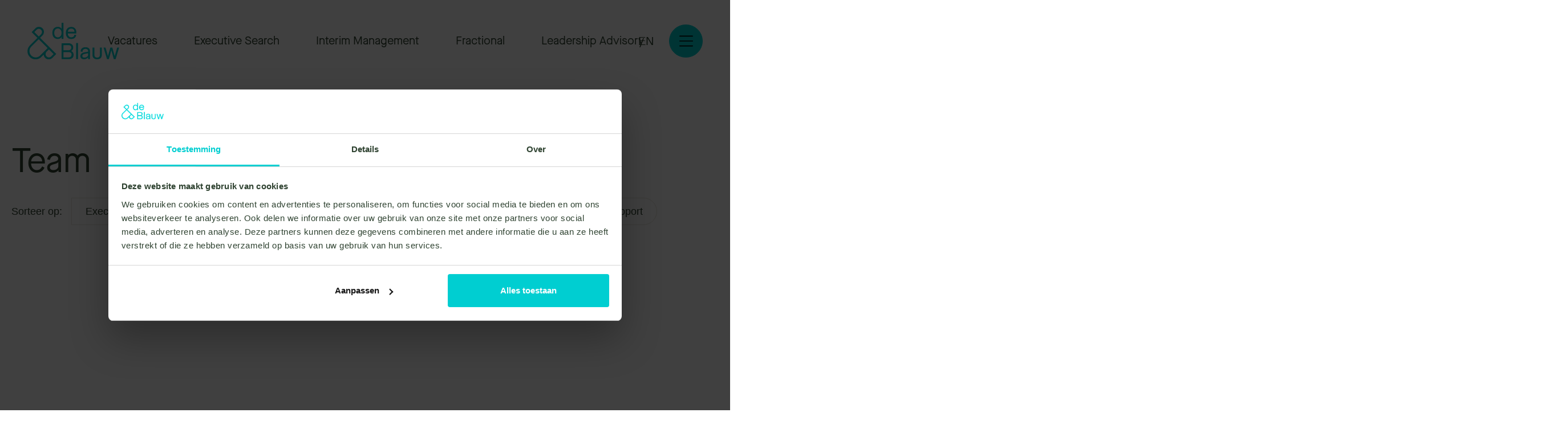

--- FILE ---
content_type: text/html; charset=UTF-8
request_url: https://endeblauw.com/team/
body_size: 16469
content:


<!DOCTYPE html>
<!--[if lt IE 7]>      <html lang="nl-NL" class="no-js lt-ie9 lt-ie8 lt-ie7"> <![endif]-->
<!--[if IE 7]>         <html lang="nl-NL" class="no-js lt-ie9 lt-ie8"> <![endif]-->
<!--[if IE 8]>         <html lang="nl-NL" class="no-js lt-ie9"> <![endif]-->
<!--[if gt IE 8]><!--> <html class="no-js" lang="nl-NL"> <!--<![endif]-->
<head>
	<meta charset="utf-8" />

	<title>Team | &amp;deBlauw</title>

	<meta name="viewport" content="width=device-width,initial-scale=1.0" />

	<!-- Prefetch DNS lookups -->
	<link rel="dns-prefetch" href="https://www.googletagmanager.com" />

	<!-- Preload assets (fonts, stylesheets, etc.) -->
	<link rel="preload" href="https://endeblauw.com/wp-content/themes/endeblauw/dist/fonts/MaisonNeueWEB-Book.woff2" as="font" type="font/woff2" crossorigin />

	<!-- Site icons -->
	<link rel="apple-touch-icon" href="https://endeblauw.com/wp-content/themes/endeblauw/assets/images/apple-touch-icon.png" />	<link rel="icon" href="https://endeblauw.com/wp-content/themes/endeblauw/assets/images/favicon.png" />	<link rel="mask-icon" href="https://endeblauw.com/wp-content/themes/endeblauw/assets/images/pinned-icon.svg" color="#141414" />
	<!-- Scripts and Stylesheets -->
	<script>
	/*! modernizr 3.6.0 (Custom Build) | MIT *
	* https://modernizr.com/download/?-backdropfilter-cssanimations-cssgradients-cssgrid_cssgridlegacy-csstransforms-csstransforms3d-csstransitions-flexbox-objectfit-svg-templatestrings-touchevents-setclasses !*/
	!function(window,document,undefined){function is(e,t){return typeof e===t}function testRunner(){var e,t,n,r,o,s,i;for(var d in tests)if(tests.hasOwnProperty(d)){if(e=[],t=tests[d],t.name&&(e.push(t.name.toLowerCase()),t.options&&t.options.aliases&&t.options.aliases.length))for(n=0;n<t.options.aliases.length;n++)e.push(t.options.aliases[n].toLowerCase());for(r=is(t.fn,"function")?t.fn():t.fn,o=0;o<e.length;o++)s=e[o],i=s.split("."),1===i.length?Modernizr[i[0]]=r:(!Modernizr[i[0]]||Modernizr[i[0]]instanceof Boolean||(Modernizr[i[0]]=new Boolean(Modernizr[i[0]])),Modernizr[i[0]][i[1]]=r),classes.push((r?"":"no-")+i.join("-"))}}function setClasses(e){var t=docElement.className,n=Modernizr._config.classPrefix||"";if(isSVG&&(t=t.baseVal),Modernizr._config.enableJSClass){var r=new RegExp("(^|\\s)"+n+"no-js(\\s|$)");t=t.replace(r,"$1"+n+"js$2")}Modernizr._config.enableClasses&&(t+=" "+n+e.join(" "+n),isSVG?docElement.className.baseVal=t:docElement.className=t)}function createElement(){return"function"!=typeof document.createElement?document.createElement(arguments[0]):isSVG?document.createElementNS.call(document,"http://www.w3.org/2000/svg",arguments[0]):document.createElement.apply(document,arguments)}function cssToDOM(e){return e.replace(/([a-z])-([a-z])/g,function(e,t,n){return t+n.toUpperCase()}).replace(/^-/,"")}function getBody(){var e=document.body;return e||(e=createElement(isSVG?"svg":"body"),e.fake=!0),e}function injectElementWithStyles(e,t,n,r){var o,s,i,d,l="modernizr",a=createElement("div"),f=getBody();if(parseInt(n,10))for(;n--;)i=createElement("div"),i.id=r?r[n]:l+(n+1),a.appendChild(i);return o=createElement("style"),o.type="text/css",o.id="s"+l,(f.fake?f:a).appendChild(o),f.appendChild(a),o.styleSheet?o.styleSheet.cssText=e:o.appendChild(document.createTextNode(e)),a.id=l,f.fake&&(f.style.background="",f.style.overflow="hidden",d=docElement.style.overflow,docElement.style.overflow="hidden",docElement.appendChild(f)),s=t(a,e),f.fake?(f.parentNode.removeChild(f),docElement.style.overflow=d,docElement.offsetHeight):a.parentNode.removeChild(a),!!s}function contains(e,t){return!!~(""+e).indexOf(t)}function fnBind(e,t){return function(){return e.apply(t,arguments)}}function testDOMProps(e,t,n){var r;for(var o in e)if(e[o]in t)return n===!1?e[o]:(r=t[e[o]],is(r,"function")?fnBind(r,n||t):r);return!1}function domToCSS(e){return e.replace(/([A-Z])/g,function(e,t){return"-"+t.toLowerCase()}).replace(/^ms-/,"-ms-")}function computedStyle(e,t,n){var r;if("getComputedStyle"in window){r=getComputedStyle.call(window,e,t);var o=window.console;if(null!==r)n&&(r=r.getPropertyValue(n));else if(o){var s=o.error?"error":"log";o[s].call(o,"getComputedStyle returning null, its possible modernizr test results are inaccurate")}}else r=!t&&e.currentStyle&&e.currentStyle[n];return r}function nativeTestProps(e,t){var n=e.length;if("CSS"in window&&"supports"in window.CSS){for(;n--;)if(window.CSS.supports(domToCSS(e[n]),t))return!0;return!1}if("CSSSupportsRule"in window){for(var r=[];n--;)r.push("("+domToCSS(e[n])+":"+t+")");return r=r.join(" or "),injectElementWithStyles("@supports ("+r+") { #modernizr { position: absolute; } }",function(e){return"absolute"==computedStyle(e,null,"position")})}return undefined}function testProps(e,t,n,r){function o(){i&&(delete mStyle.style,delete mStyle.modElem)}if(r=is(r,"undefined")?!1:r,!is(n,"undefined")){var s=nativeTestProps(e,n);if(!is(s,"undefined"))return s}for(var i,d,l,a,f,u=["modernizr","tspan","samp"];!mStyle.style&&u.length;)i=!0,mStyle.modElem=createElement(u.shift()),mStyle.style=mStyle.modElem.style;for(l=e.length,d=0;l>d;d++)if(a=e[d],f=mStyle.style[a],contains(a,"-")&&(a=cssToDOM(a)),mStyle.style[a]!==undefined){if(r||is(n,"undefined"))return o(),"pfx"==t?a:!0;try{mStyle.style[a]=n}catch(c){}if(mStyle.style[a]!=f)return o(),"pfx"==t?a:!0}return o(),!1}function testPropsAll(e,t,n,r,o){var s=e.charAt(0).toUpperCase()+e.slice(1),i=(e+" "+cssomPrefixes.join(s+" ")+s).split(" ");return is(t,"string")||is(t,"undefined")?testProps(i,t,r,o):(i=(e+" "+domPrefixes.join(s+" ")+s).split(" "),testDOMProps(i,t,n))}function testAllProps(e,t,n){return testPropsAll(e,undefined,undefined,t,n)}var classes=[],tests=[],ModernizrProto={_version:"3.6.0",_config:{classPrefix:"",enableClasses:!0,enableJSClass:!0,usePrefixes:!0},_q:[],on:function(e,t){var n=this;setTimeout(function(){t(n[e])},0)},addTest:function(e,t,n){tests.push({name:e,fn:t,options:n})},addAsyncTest:function(e){tests.push({name:null,fn:e})}},Modernizr=function(){};Modernizr.prototype=ModernizrProto,Modernizr=new Modernizr,Modernizr.addTest("svg",!!document.createElementNS&&!!document.createElementNS("http://www.w3.org/2000/svg","svg").createSVGRect),Modernizr.addTest("templatestrings",function(){var supports;try{eval("``"),supports=!0}catch(e){}return!!supports});var docElement=document.documentElement,isSVG="svg"===docElement.nodeName.toLowerCase(),prefixes=ModernizrProto._config.usePrefixes?" -webkit- -moz- -o- -ms- ".split(" "):["",""];ModernizrProto._prefixes=prefixes,Modernizr.addTest("cssgradients",function(){for(var e,t="background-image:",n="gradient(linear,left top,right bottom,from(#9f9),to(white));",r="",o=0,s=prefixes.length-1;s>o;o++)e=0===o?"to ":"",r+=t+prefixes[o]+"linear-gradient("+e+"left top, #9f9, white);";Modernizr._config.usePrefixes&&(r+=t+"-webkit-"+n);var i=createElement("a"),d=i.style;return d.cssText=r,(""+d.backgroundImage).indexOf("gradient")>-1});var newSyntax="CSS"in window&&"supports"in window.CSS,oldSyntax="supportsCSS"in window;Modernizr.addTest("supports",newSyntax||oldSyntax);var testStyles=ModernizrProto.testStyles=injectElementWithStyles;Modernizr.addTest("touchevents",function(){var e;if("ontouchstart"in window||window.DocumentTouch&&document instanceof DocumentTouch)e=!0;else{var t=["@media (",prefixes.join("touch-enabled),("),"heartz",")","{#modernizr{top:9px;position:absolute}}"].join("");testStyles(t,function(t){e=9===t.offsetTop})}return e});var omPrefixes="Moz O ms Webkit",cssomPrefixes=ModernizrProto._config.usePrefixes?omPrefixes.split(" "):[];ModernizrProto._cssomPrefixes=cssomPrefixes;var atRule=function(e){var t,n=prefixes.length,r=window.CSSRule;if("undefined"==typeof r)return undefined;if(!e)return!1;if(e=e.replace(/^@/,""),t=e.replace(/-/g,"_").toUpperCase()+"_RULE",t in r)return"@"+e;for(var o=0;n>o;o++){var s=prefixes[o],i=s.toUpperCase()+"_"+t;if(i in r)return"@-"+s.toLowerCase()+"-"+e}return!1};ModernizrProto.atRule=atRule;var domPrefixes=ModernizrProto._config.usePrefixes?omPrefixes.toLowerCase().split(" "):[];ModernizrProto._domPrefixes=domPrefixes;var modElem={elem:createElement("modernizr")};Modernizr._q.push(function(){delete modElem.elem});var mStyle={style:modElem.elem.style};Modernizr._q.unshift(function(){delete mStyle.style}),ModernizrProto.testAllProps=testPropsAll,ModernizrProto.testAllProps=testAllProps,Modernizr.addTest("cssanimations",testAllProps("animationName","a",!0)),Modernizr.addTest("cssgridlegacy",testAllProps("grid-columns","10px",!0)),Modernizr.addTest("cssgrid",testAllProps("grid-template-rows","none",!0)),Modernizr.addTest("flexbox",testAllProps("flexBasis","1px",!0)),Modernizr.addTest("csstransforms",function(){return-1===navigator.userAgent.indexOf("Android 2.")&&testAllProps("transform","scale(1)",!0)}),Modernizr.addTest("csstransforms3d",function(){return!!testAllProps("perspective","1px",!0)}),Modernizr.addTest("csstransitions",testAllProps("transition","all",!0)),Modernizr.addTest("backdropfilter",testAllProps("backdropFilter"));var prefixed=ModernizrProto.prefixed=function(e,t,n){return 0===e.indexOf("@")?atRule(e):(-1!=e.indexOf("-")&&(e=cssToDOM(e)),t?testPropsAll(e,t,n):testPropsAll(e,"pfx"))};Modernizr.addTest("objectfit",!!prefixed("objectFit"),{aliases:["object-fit"]}),testRunner(),setClasses(classes),delete ModernizrProto.addTest,delete ModernizrProto.addAsyncTest;for(var i=0;i<Modernizr._q.length;i++)Modernizr._q[i]();window.Modernizr=Modernizr}(window,document);
	</script>

	<link rel="stylesheet" href="https://endeblauw.com/wp-content/themes/endeblauw/dist/main.min.css?v=1.3.10" />

	<link rel="pingback" href="https://endeblauw.com/xmlrpc.php" />

		<meta name='robots' content='index, follow, max-image-preview:large, max-snippet:-1, max-video-preview:-1' />
<link rel="alternate" hreflang="nl" href="https://endeblauw.com/team/" />
<link rel="alternate" hreflang="en" href="https://endeblauw.com/en/team/" />
<link rel="alternate" hreflang="x-default" href="https://endeblauw.com/team/" />

	<!-- This site is optimized with the Yoast SEO plugin v26.7 - https://yoast.com/wordpress/plugins/seo/ -->
	<meta name="description" content="Onze senior executive search en interim management consultants kennen de juiste leiders en interim managers die een blijvende impact maken." />
	<link rel="canonical" href="https://endeblauw.com/team/" />
	<meta property="og:locale" content="nl_NL" />
	<meta property="og:type" content="article" />
	<meta property="og:title" content="Team | &amp;deBlauw" />
	<meta property="og:description" content="Onze senior executive search en interim management consultants kennen de juiste leiders en interim managers die een blijvende impact maken." />
	<meta property="og:url" content="https://endeblauw.com/team/" />
	<meta property="og:site_name" content="&amp;deBlauw" />
	<meta property="article:modified_time" content="2023-02-14T08:33:07+00:00" />
	<meta name="twitter:card" content="summary_large_image" />
	<script type="application/ld+json" class="yoast-schema-graph">{"@context":"https://schema.org","@graph":[{"@type":"WebPage","@id":"https://endeblauw.com/team/","url":"https://endeblauw.com/team/","name":"Team | &deBlauw","isPartOf":{"@id":"https://endeblauw.com/#website"},"datePublished":"2022-07-08T12:20:36+00:00","dateModified":"2023-02-14T08:33:07+00:00","description":"Onze senior executive search en interim management consultants kennen de juiste leiders en interim managers die een blijvende impact maken.","breadcrumb":{"@id":"https://endeblauw.com/team/#breadcrumb"},"inLanguage":"nl-NL","potentialAction":[{"@type":"ReadAction","target":["https://endeblauw.com/team/"]}]},{"@type":"BreadcrumbList","@id":"https://endeblauw.com/team/#breadcrumb","itemListElement":[{"@type":"ListItem","position":1,"name":"Home","item":"https://endeblauw.com/"},{"@type":"ListItem","position":2,"name":"Team"}]},{"@type":"WebSite","@id":"https://endeblauw.com/#website","url":"https://endeblauw.com/","name":"&deBlauw","description":"","publisher":{"@id":"https://endeblauw.com/#organization"},"potentialAction":[{"@type":"SearchAction","target":{"@type":"EntryPoint","urlTemplate":"https://endeblauw.com/?s={search_term_string}"},"query-input":{"@type":"PropertyValueSpecification","valueRequired":true,"valueName":"search_term_string"}}],"inLanguage":"nl-NL"},{"@type":"Organization","@id":"https://endeblauw.com/#organization","name":"&deBlauw","url":"https://endeblauw.com/","logo":{"@type":"ImageObject","inLanguage":"nl-NL","@id":"https://endeblauw.com/#/schema/logo/image/","url":"https://endeblauw.com/wp-content/uploads/2022/11/deBlauw-beeldmerk-groen.png","contentUrl":"https://endeblauw.com/wp-content/uploads/2022/11/deBlauw-beeldmerk-groen.png","width":2160,"height":2435,"caption":"&deBlauw"},"image":{"@id":"https://endeblauw.com/#/schema/logo/image/"},"sameAs":["https://nl.linkedin.com/company/endeblauw"]}]}</script>
	<!-- / Yoast SEO plugin. -->


<style id='wp-img-auto-sizes-contain-inline-css' type='text/css'>
img:is([sizes=auto i],[sizes^="auto," i]){contain-intrinsic-size:3000px 1500px}
/*# sourceURL=wp-img-auto-sizes-contain-inline-css */
</style>

<script type="text/javascript" id="wpml-cookie-js-extra">
/* <![CDATA[ */
var wpml_cookies = {"wp-wpml_current_language":{"value":"nl","expires":1,"path":"/"}};
var wpml_cookies = {"wp-wpml_current_language":{"value":"nl","expires":1,"path":"/"}};
//# sourceURL=wpml-cookie-js-extra
/* ]]> */
</script>
<script type="text/javascript" src="https://endeblauw.com/wp-content/plugins/sitepress-multilingual-cms/res/js/cookies/language-cookie.js" id="wpml-cookie-js" defer="defer" data-wp-strategy="defer"></script>
<meta name="generator" content="WPML ver:4.8.6 stt:37,1;" />
	
	<script type="text/javascript">
	/* <![CDATA[ */
		( function( w, d, s, l, i ) {
			w[l] = w[l] || [];
			w[l].push( {'gtm.start': new Date().getTime(), event: 'gtm.js'} );
			var f = d.getElementsByTagName( s )[0],
				j = d.createElement( s ), dl = l != 'dataLayer' ? '&l=' + l : '';
			j.async = true;
			j.src = 'https://www.googletagmanager.com/gtm.js?id=' + i + dl;
			f.parentNode.insertBefore( j, f );
		} )( window, document, 'script', 'dataLayer', 'GTM-N75RP7H' );
	/* ]]> */
	</script>
</head>
<body class="wp-singular page-template page-template-page-team page-template-page-team-php page page-id-12 wp-theme-endeblauw">
	<!-- Google Tag Manager (noscript) -->
	<noscript><iframe src="https://www.googletagmanager.com/ns.html?id=GTM-N75RP7H"
	height="0" width="0" style="display:none;visibility:hidden"></iframe></noscript>
	<!-- End Google Tag Manager (noscript) -->

	<!--[if lte IE 9]>
	<p class="oldie-message">Let op! U gebruikt Internet Explorer 9 of lager (een <strong>sterk verouderd</strong> internetprogramma) om deze website te bekijken. <br /> <a href="http://browsehappy.com/">Download gratis een snellere en veiligere versie</a> om deze website optimaal te ervaren.</p>
	<![endif]-->

			<header role="banner" id="page-top" class="banner js-banner">
		<div class="banner__contain">
			<p class="masthead ">
				<a href="https://endeblauw.com/">					<span class="masthead__label">&amp;deBlauw</span>
											<span class="masthead__logo" aria-hidden="true"><svg xmlns="http://www.w3.org/2000/svg" width="241" height="96" viewBox="0 0 241 96"><g fill="#00CED1" fill-rule="evenodd"><path d="M89.625 26.679c0 3.465-.913 6.297-2.715 8.419-1.789 2.105-4.187 3.172-7.13 3.172-2.783 0-5.06-1.064-6.771-3.167-1.727-2.122-2.602-4.956-2.602-8.424 0-3.506.875-6.36 2.602-8.482 1.71-2.102 3.988-3.168 6.772-3.168 2.656 0 4.869.87 6.591 2.59.185.185.364.379.538.583 1.801 2.122 2.715 4.974 2.715 8.477m-.616 11.84c.217-.301.422-.62.616-.955v4.76h4.823V0h-4.823v15.702a11.16 11.16 0 0 0-.617-.953c-1.96-2.7-5.24-4.066-9.757-4.066-2.633 0-5.033.647-7.134 1.925-2.103 1.282-3.766 3.143-4.942 5.534-1.173 2.382-1.768 5.234-1.768 8.478 0 3.245.595 6.107 1.767 8.507.709 1.452 1.593 2.708 2.644 3.758a12.317 12.317 0 0 0 2.299 1.807c2.1 1.277 4.5 1.926 7.134 1.925 4.517 0 7.8-1.378 9.758-4.097m17.1-14.865c.315-2.379 1.068-4.254 2.248-5.596 1.63-1.852 3.95-2.773 6.893-2.736 2.61.035 4.668.792 6.132 2.253.143.143.281.293.412.449 1.114 1.323 1.74 3.21 1.87 5.63H106.11Zm-5.169 3.141c0 4.993 1.284 8.927 3.818 11.694.128.141.26.278.394.413 2.506 2.502 5.902 3.75 10.106 3.714 3.624-.04 6.579-.953 8.78-2.712 2.21-1.766 3.595-4.282 4.116-7.48l.054-.328-4.817-.676-.051.312c-.723 4.362-3.368 6.5-8.09 6.537-2.898.038-5.183-.993-6.792-3.073-1.424-1.836-2.252-4.252-2.465-7.195h22.459V24.86c0-4.175-1.186-7.567-3.525-10.082-2.344-2.522-5.601-3.802-9.673-3.802-4.583 0-8.156 1.43-10.62 4.25-2.451 2.806-3.694 6.699-3.694 11.57ZM94.624 77.16h13.488c2.345 0 4.276.56 5.74 1.665 1.458 1.102 2.164 2.695 2.164 4.877 0 2.138-.614 3.9-1.826 5.241-1.204 1.332-3.051 2.007-5.49 2.006H94.624V77.16Zm13.194-18.431c2.185 0 3.974.567 5.317 1.685 1.33 1.1 2 2.817 2 5.092 0 2.011-.678 3.68-2.016 4.96-1.342 1.284-3.362 1.935-6.006 1.936h-12.49V58.727h13.195Zm10.55 17.88c-.996-1.025-2.204-1.76-3.67-2.257a11.15 11.15 0 0 0 2.172-1.374c2.244-1.817 3.382-4.568 3.382-8.175 0-3.17-1.055-5.774-3.187-7.808-2.11-2.007-5.281-3.025-9.424-3.024H89.625v41.737h19.016c3.664 0 6.71-.963 9.052-2.86 2.361-1.915 3.558-4.794 3.558-8.559 0-3.123-.97-5.708-2.883-7.68Zm9.563-23.225v42.324h4.823V53.383h-4.823Zm26.43 37.325c-1.54.627-3.07.945-4.55.945-1.8 0-3.206-.382-4.18-1.136-.964-.745-1.432-1.8-1.432-3.235 0-2.976 2.412-4.85 7.372-5.726l8.084-1.402v4.075c0 1.437-.497 2.728-1.477 3.836-1 1.13-2.285 2.02-3.817 2.643m7.078-23.441c-2.014-1.93-4.978-2.908-8.807-2.908-3.941 0-7.078.994-9.325 2.956-2.258 1.973-3.403 4.722-3.403 8.169v.282l4.824.679v-.374c0-2.283.697-4.1 2.073-5.4 1.38-1.303 3.303-1.965 5.713-1.965 2.33 0 4.122.601 5.327 1.785l.028.027c1.184 1.184 1.786 2.933 1.786 5.2v.274l-9.43 1.697c-3.371.593-6.082 1.722-8.058 3.355-1.932 1.6-2.947 3.693-3.022 6.227h-.004v.652l.005-.001c.066 2.233.779 4.038 2.125 5.382.19.19.392.37.608.542 1.716 1.368 4.036 2.09 6.899 2.15l-.001.004h.66v-.004c1.917-.046 3.871-.58 5.814-1.588a13.845 13.845 0 0 0 4.403-3.58v4.878h4.824V75.778c0-3.714-1.02-6.591-3.039-8.51m34.012-2.145h-4.94v18.931c0 2.558-.64 4.485-1.902 5.727-1.263 1.243-3.065 1.873-5.356 1.873-2.292 0-4.094-.63-5.356-1.873l-.027-.027c-1.244-1.242-1.875-3.16-1.875-5.7v-18.93h-4.94v19.455c-.04 3.49.936 6.248 2.899 8.208.085.085.173.17.262.252 2.127 1.965 5.168 2.962 9.037 2.962 3.828 0 6.85-.997 8.98-2.962 2.136-1.972 3.218-4.817 3.218-8.456v-19.46Zm45.549 0h-4.973l-5.3 18.26a84.259 84.259 0 0 0-1.12 4.709l-.067.296-6.422-23.264h-5.198l-6.39 23.153-.04-.185c-.468-2.063-.865-3.668-1.18-4.771l-5.122-18.198h-5.15l9.12 30.353.07.232h4.778l6.513-23.493 6.446 23.255.067.237h4.78L241 65.123ZM46.733 72.839l-.034.035-13.42 13.482c-6.442 6.391-16.89 6.358-23.29-.075-6.401-6.432-6.434-16.933-.085-23.396l13.459-13.53 6.209-6.24 23.37 23.482-6.209 6.242Zm21.91 9.52-6.197 6.227c-3.395 3.369-8.9 3.351-12.273-.039-3.361-3.377-3.391-8.884-.086-12.288l.023-.023.013-.013 6.2-6.233 12.32 12.37Zm-50.69-58.1 5.946-5.974c3.256-3.23 8.537-3.214 11.772.037 3.236 3.252 3.252 8.56.048 11.82l-5.954 5.987-11.812-11.87Zm15.19 15.265 6.359-6.392c5.054-5.145 5.027-13.488-.06-18.6-5.085-5.112-13.388-5.138-18.518-.049l-9.922 9.97 15.19 15.266L6.122 59.896c-8.199 8.346-8.156 21.883.096 30.176 8.252 8.292 21.721 8.336 30.037.085l6.256-6.285a13.52 13.52 0 0 0 3.891 8.466c5.224 5.25 13.751 5.277 19.02.05l10.176-10.224-24.162-24.257-18.292-18.383Z"/></g></svg></span>
									</a>			</p>
			<div class="banner__nav">
				<nav role="navigation" id="nav-top" class="nav-main js-nav-drop">
					<h2 class="is-hidden-visually">Menu</h2>
					<ul id="menu-header" class="nav-main__list js-nav-drop-list"><li id="menu-item-88" class="menu-item menu-item-type-post_type menu-item-object-page menu-item-88"><a href="https://endeblauw.com/vacatures/">Vacatures</a></li>
<li id="menu-item-89" class="menu-item menu-item-type-post_type menu-item-object-page menu-item-has-children menu-item-89"><a href="https://endeblauw.com/executive-search/">Executive Search</a>
<ul class="sub-menu">
	<li id="menu-item-100" class="menu-item menu-item-type-custom menu-item-object-custom menu-item-has-children menu-item-100"><a href="#">Sector</a>
	<ul class="sub-menu">
		<li id="menu-item-90" class="menu-item menu-item-type-post_type menu-item-object-page menu-item-90"><a href="https://endeblauw.com/executive-search/bouw-vastgoed-infrastructuur/">Bouw, Vastgoed &#038; Infrastructuur</a></li>
		<li id="menu-item-131" class="menu-item menu-item-type-post_type menu-item-object-page menu-item-131"><a href="https://endeblauw.com/executive-search/chemische-procesindustrie/">Chemische &#038; Procesindustrie</a></li>
		<li id="menu-item-4257" class="menu-item menu-item-type-post_type menu-item-object-page menu-item-4257"><a href="https://endeblauw.com/executive-search/circulaire-economie-recycling/">Circulaire Economie &#038; Recycling</a></li>
		<li id="menu-item-132" class="menu-item menu-item-type-post_type menu-item-object-page menu-item-132"><a href="https://endeblauw.com/executive-search/energie-utilities-renewables/">Energie, Utilities &#038; Renewables</a></li>
		<li id="menu-item-133" class="menu-item menu-item-type-post_type menu-item-object-page menu-item-133"><a href="https://endeblauw.com/executive-search/industriele-dienstverlening/">Industriële dienstverlening</a></li>
		<li id="menu-item-3687" class="menu-item menu-item-type-post_type menu-item-object-page menu-item-3687"><a href="https://endeblauw.com/executive-search/life-sciences-pharma/">Life Sciences &#038; Pharma</a></li>
		<li id="menu-item-135" class="menu-item menu-item-type-post_type menu-item-object-page menu-item-135"><a href="https://endeblauw.com/executive-search/maakindustrie/">Maakindustrie</a></li>
		<li id="menu-item-136" class="menu-item menu-item-type-post_type menu-item-object-page menu-item-136"><a href="https://endeblauw.com/executive-search/maritiem-scheepvaart/">Maritiem &#038; Scheepvaart</a></li>
		<li id="menu-item-138" class="menu-item menu-item-type-post_type menu-item-object-page menu-item-138"><a href="https://endeblauw.com/executive-search/papier-verpakkingen/">Papier &#038; Verpakkingen</a></li>
		<li id="menu-item-3691" class="menu-item menu-item-type-post_type menu-item-object-page menu-item-3691"><a href="https://endeblauw.com/executive-search/retail-e-commerce-consumer/">Retail, E-commerce, Consumer &#038; Agri</a></li>
		<li id="menu-item-141" class="menu-item menu-item-type-post_type menu-item-object-page menu-item-141"><a href="https://endeblauw.com/executive-search/technologie/">Technologie</a></li>
		<li id="menu-item-142" class="menu-item menu-item-type-post_type menu-item-object-page menu-item-142"><a href="https://endeblauw.com/executive-search/transport-logistiek/">Transport &#038; Logistiek</a></li>
	</ul>
</li>
	<li id="menu-item-102" class="menu-item menu-item-type-custom menu-item-object-custom menu-item-has-children menu-item-102"><a href="#">Functiegebied</a>
	<ul class="sub-menu">
		<li id="menu-item-166" class="menu-item menu-item-type-post_type menu-item-object-page menu-item-166"><a href="https://endeblauw.com/executive-search/general-management/">Algemeen Management</a></li>
		<li id="menu-item-172" class="menu-item menu-item-type-post_type menu-item-object-page menu-item-172"><a href="https://endeblauw.com/executive-search/engineering-rd/">Engineering &#038; R&#038;D</a></li>
		<li id="menu-item-165" class="menu-item menu-item-type-post_type menu-item-object-page menu-item-165"><a href="https://endeblauw.com/executive-search/finance/">Finance</a></li>
		<li id="menu-item-167" class="menu-item menu-item-type-post_type menu-item-object-page menu-item-167"><a href="https://endeblauw.com/executive-search/human-resources/">Human Resources</a></li>
		<li id="menu-item-168" class="menu-item menu-item-type-post_type menu-item-object-page menu-item-168"><a href="https://endeblauw.com/executive-search/information-technology/">IT</a></li>
		<li id="menu-item-3721" class="menu-item menu-item-type-post_type menu-item-object-page menu-item-3721"><a href="https://endeblauw.com/executive-search/inkoop/">Inkoop</a></li>
		<li id="menu-item-7086" class="menu-item menu-item-type-post_type menu-item-object-page menu-item-7086"><a href="https://endeblauw.com/executive-search/legal-compliance/">Legal &#038; Compliance</a></li>
		<li id="menu-item-3720" class="menu-item menu-item-type-post_type menu-item-object-page menu-item-3720"><a href="https://endeblauw.com/executive-search/marketing-communicatie-digital/">Marketing, Communicatie &#038; Digital</a></li>
		<li id="menu-item-169" class="menu-item menu-item-type-post_type menu-item-object-page menu-item-169"><a href="https://endeblauw.com/executive-search/manufacturing-operations-supply-chain/">Operations &#038; Supply Chain</a></li>
		<li id="menu-item-3719" class="menu-item menu-item-type-post_type menu-item-object-page menu-item-3719"><a href="https://endeblauw.com/executive-search/productie/">Productie</a></li>
		<li id="menu-item-3718" class="menu-item menu-item-type-post_type menu-item-object-page menu-item-3718"><a href="https://endeblauw.com/executive-search/programma-en-projectmanagement/">Programma- &#038; Projectmanagement</a></li>
		<li id="menu-item-174" class="menu-item menu-item-type-post_type menu-item-object-page menu-item-174"><a href="https://endeblauw.com/executive-search/safety-health-environment-quality/">Safety, Health, Environment &#038; Quality</a></li>
		<li id="menu-item-173" class="menu-item menu-item-type-post_type menu-item-object-page menu-item-173"><a href="https://endeblauw.com/executive-search/sales-business-development/">Sales &#038; Business Development</a></li>
		<li id="menu-item-175" class="menu-item menu-item-type-post_type menu-item-object-page menu-item-175"><a href="https://endeblauw.com/executive-search/sustainability/">Sustainability</a></li>
	</ul>
</li>
	<li id="menu-item-104" class="menu-item menu-item-type-custom menu-item-object-custom menu-item-has-children menu-item-104"><a href="#">Segment</a>
	<ul class="sub-menu">
		<li id="menu-item-182" class="menu-item menu-item-type-post_type menu-item-object-page menu-item-182"><a href="https://endeblauw.com/executive-search/familiebedrijven/">Familiebedrijven</a></li>
		<li id="menu-item-3700" class="menu-item menu-item-type-post_type menu-item-object-page menu-item-3700"><a href="https://endeblauw.com/executive-search/midden-en-kleinbedrijf-mkb/">Midden- en kleinbedrijf (mkb)</a></li>
		<li id="menu-item-184" class="menu-item menu-item-type-post_type menu-item-object-page menu-item-184"><a href="https://endeblauw.com/executive-search/private-equity/">Private Equity</a></li>
		<li id="menu-item-183" class="menu-item menu-item-type-post_type menu-item-object-page menu-item-183"><a href="https://endeblauw.com/executive-search/scale-ups/">Scale-ups</a></li>
	</ul>
</li>
</ul>
</li>
<li id="menu-item-93" class="menu-item-interim menu-item menu-item-type-post_type menu-item-object-page menu-item-has-children menu-item-93"><a href="https://endeblauw.com/interim-management/">Interim Management</a>
<ul class="sub-menu">
	<li id="menu-item-101" class="menu-item menu-item-type-custom menu-item-object-custom menu-item-has-children menu-item-101"><a href="#">Sector</a>
	<ul class="sub-menu">
		<li id="menu-item-376" class="menu-item menu-item-type-post_type menu-item-object-page menu-item-376"><a href="https://endeblauw.com/interim-management/bouw-vastgoed-infrastructuur/">Bouw, Vastgoed en Infrastructuur</a></li>
		<li id="menu-item-309" class="menu-item menu-item-type-post_type menu-item-object-page menu-item-309"><a href="https://endeblauw.com/interim-management/chemische-procesindustrie/">Chemische &#038; Procesindustrie</a></li>
		<li id="menu-item-4258" class="menu-item menu-item-type-post_type menu-item-object-page menu-item-4258"><a href="https://endeblauw.com/interim-management/circulaire-economie-recycling/">Circulaire Economie &#038; Recycling</a></li>
		<li id="menu-item-310" class="menu-item menu-item-type-post_type menu-item-object-page menu-item-310"><a href="https://endeblauw.com/interim-management/energie-utilities-renewables/">Energie, Utilities &#038; Renewables</a></li>
		<li id="menu-item-311" class="menu-item menu-item-type-post_type menu-item-object-page menu-item-311"><a href="https://endeblauw.com/interim-management/industriele-dienstverlening/">Industriële Dienstverlening</a></li>
		<li id="menu-item-3553" class="menu-item menu-item-type-post_type menu-item-object-page menu-item-3553"><a href="https://endeblauw.com/interim-management/life-sciences-pharma/">Life Sciences &#038; Pharma</a></li>
		<li id="menu-item-313" class="menu-item menu-item-type-post_type menu-item-object-page menu-item-313"><a href="https://endeblauw.com/interim-management/maakindustrie/">Maakindustrie</a></li>
		<li id="menu-item-314" class="menu-item menu-item-type-post_type menu-item-object-page menu-item-314"><a href="https://endeblauw.com/interim-management/maritiem-scheepvaart/">Maritiem &#038; Scheepvaart</a></li>
		<li id="menu-item-316" class="menu-item menu-item-type-post_type menu-item-object-page menu-item-316"><a href="https://endeblauw.com/interim-management/papier-verpakkingen/">Papier &#038; Verpakkingen</a></li>
		<li id="menu-item-3552" class="menu-item menu-item-type-post_type menu-item-object-page menu-item-3552"><a href="https://endeblauw.com/interim-management/retail-e-commerce-consumer/">Retail, E-commerce, Consumer &#038; Agri</a></li>
		<li id="menu-item-319" class="menu-item menu-item-type-post_type menu-item-object-page menu-item-319"><a href="https://endeblauw.com/interim-management/technology/">Technologie</a></li>
		<li id="menu-item-320" class="menu-item menu-item-type-post_type menu-item-object-page menu-item-320"><a href="https://endeblauw.com/interim-management/transport-logistiek/">Transport &#038; Logistiek</a></li>
	</ul>
</li>
	<li id="menu-item-103" class="menu-item menu-item-type-custom menu-item-object-custom menu-item-has-children menu-item-103"><a href="#">Functiegebied</a>
	<ul class="sub-menu">
		<li id="menu-item-322" class="menu-item menu-item-type-post_type menu-item-object-page menu-item-322"><a href="https://endeblauw.com/interim-management/general-management/">Algemeen Management</a></li>
		<li id="menu-item-328" class="menu-item menu-item-type-post_type menu-item-object-page menu-item-328"><a href="https://endeblauw.com/interim-management/engineering-rd/">Engineering &#038; R&#038;D</a></li>
		<li id="menu-item-321" class="menu-item menu-item-type-post_type menu-item-object-page menu-item-321"><a href="https://endeblauw.com/interim-management/finance/">Finance</a></li>
		<li id="menu-item-323" class="menu-item menu-item-type-post_type menu-item-object-page menu-item-323"><a href="https://endeblauw.com/interim-management/human-resources/">Human Resources</a></li>
		<li id="menu-item-324" class="menu-item menu-item-type-post_type menu-item-object-page menu-item-324"><a href="https://endeblauw.com/interim-management/information-technology/">IT</a></li>
		<li id="menu-item-3662" class="menu-item menu-item-type-post_type menu-item-object-page menu-item-3662"><a href="https://endeblauw.com/interim-management/inkoop/">Inkoop</a></li>
		<li id="menu-item-4724" class="menu-item menu-item-type-post_type menu-item-object-page menu-item-4724"><a href="https://endeblauw.com/interim-management/marketing-communicatie-digital/">Marketing, Communicatie &#038; Digital</a></li>
		<li id="menu-item-325" class="menu-item menu-item-type-post_type menu-item-object-page menu-item-325"><a href="https://endeblauw.com/interim-management/operations-supply-chain/">Operations &#038; Supply Chain</a></li>
		<li id="menu-item-3661" class="menu-item menu-item-type-post_type menu-item-object-page menu-item-3661"><a href="https://endeblauw.com/interim-management/productie/">Productie</a></li>
		<li id="menu-item-3570" class="menu-item menu-item-type-post_type menu-item-object-page menu-item-3570"><a href="https://endeblauw.com/interim-management/programma-projectmanagement/">Programma- &#038; Projectmanagement</a></li>
		<li id="menu-item-330" class="menu-item menu-item-type-post_type menu-item-object-page menu-item-330"><a href="https://endeblauw.com/interim-management/safety-health-environment-quality-sheq/">Safety, Health, Environment &#038; Quality (SHEQ)</a></li>
		<li id="menu-item-329" class="menu-item menu-item-type-post_type menu-item-object-page menu-item-329"><a href="https://endeblauw.com/interim-management/sales-business-development/">Sales &#038; Business Development</a></li>
		<li id="menu-item-331" class="menu-item menu-item-type-post_type menu-item-object-page menu-item-331"><a href="https://endeblauw.com/interim-management/sustainability/">Sustainability</a></li>
	</ul>
</li>
	<li id="menu-item-105" class="menu-item menu-item-type-custom menu-item-object-custom menu-item-has-children menu-item-105"><a href="#">Segment</a>
	<ul class="sub-menu">
		<li id="menu-item-332" class="menu-item menu-item-type-post_type menu-item-object-page menu-item-332"><a href="https://endeblauw.com/interim-management/familiebedrijven/">Familiebedrijven</a></li>
		<li id="menu-item-3696" class="menu-item menu-item-type-post_type menu-item-object-page menu-item-3696"><a href="https://endeblauw.com/interim-management/midden-en-kleinbedrijf-mkb/">Midden- en kleinbedrijf (mkb)</a></li>
		<li id="menu-item-333" class="menu-item menu-item-type-post_type menu-item-object-page menu-item-333"><a href="https://endeblauw.com/interim-management/private-equity/">Private Equity</a></li>
		<li id="menu-item-334" class="menu-item menu-item-type-post_type menu-item-object-page menu-item-334"><a href="https://endeblauw.com/interim-management/scale-ups/">Scale-ups</a></li>
	</ul>
</li>
</ul>
</li>
<li id="menu-item-6835" class="menu-item menu-item-type-post_type menu-item-object-page menu-item-has-children menu-item-6835"><a href="https://endeblauw.com/fractional-leadership/">Fractional</a>
<ul class="sub-menu">
	<li id="menu-item-6836" class="menu-item menu-item-type-custom menu-item-object-custom menu-item-has-children menu-item-6836"><a href="#">CXO</a>
	<ul class="sub-menu">
		<li id="menu-item-6366" class="menu-item menu-item-type-post_type menu-item-object-page menu-item-6366"><a href="https://endeblauw.com/fractional-leadership/ceo/">Fractional CEO</a></li>
		<li id="menu-item-6393" class="menu-item menu-item-type-post_type menu-item-object-page menu-item-6393"><a href="https://endeblauw.com/fractional-leadership/cco/">Fractional CCO</a></li>
		<li id="menu-item-6380" class="menu-item menu-item-type-post_type menu-item-object-page menu-item-6380"><a href="https://endeblauw.com/fractional-leadership/cfo/">Fractional CFO</a></li>
		<li id="menu-item-6378" class="menu-item menu-item-type-post_type menu-item-object-page menu-item-6378"><a href="https://endeblauw.com/fractional-leadership/chro/">Fractional CHRO</a></li>
		<li id="menu-item-6395" class="menu-item menu-item-type-post_type menu-item-object-page menu-item-6395"><a href="https://endeblauw.com/fractional-leadership/cmo/">Fractional CMO</a></li>
		<li id="menu-item-6379" class="menu-item menu-item-type-post_type menu-item-object-page menu-item-6379"><a href="https://endeblauw.com/fractional-leadership/coo/">Fractional COO</a></li>
		<li id="menu-item-6394" class="menu-item menu-item-type-post_type menu-item-object-page menu-item-6394"><a href="https://endeblauw.com/fractional-leadership/cto/">Fractional CTO</a></li>
	</ul>
</li>
</ul>
</li>
<li id="menu-item-97" class="menu-item-consulting menu-item menu-item-type-post_type menu-item-object-page menu-item-97"><a href="https://endeblauw.com/leadership-advisory/">Leadership Advisory</a></li>
</ul>				</nav>
			</div>
			<div class="banner__nav-toggle">
				<p class="banner__lang-switch">
											<a href="https://endeblauw.com/en/team/">en</a>									</p>
			</div>
			<a href="#nav-main" class="nav-main-toggle nav-main-toggle--open js-nav-main-show">
				<span class="nav-main-toggle__label">Naar menu</span>
				<span class="nav-main-toggle__icon"><svg xmlns="http://www.w3.org/2000/svg" width="28" height="28" viewBox="0 0 28 28"><path fill="#FFF" d="M0 4a1 1 0 0 1 1-1h26c.55 0 1 .448 1 1s-.45 1-1 1H1a1 1 0 0 1-1-1Zm0 10c0-.55.448-1 1-1h26c.55 0 1 .45 1 1s-.45 1-1 1H1c-.552 0-1-.45-1-1Zm27 11H1c-.552 0-1-.45-1-1s.448-1 1-1h26c.55 0 1 .45 1 1s-.45 1-1 1Z"/></svg></span>
			</a>
			<p class="banner__alt-lang-switch" aria-hidden="true">
									<a href="https://endeblauw.com/en/team/">en</a>							</p>
		</div>
	</header>

	<div class="contain-width">
		<h1 class="alpha-heading space-leader-xl">Team</h1>

									<div class="filter-line space-leader-m space-trailer-m">
				<p class="filter-line__label">Sorteer op:</p>
				<ul class="filter-line__buttons">
											<li class="filter-line__filter">
														<a href="https://endeblauw.com/team?specialisme=executive-search" class="filter-button">Executive Search</a>
						</li>
											<li class="filter-line__filter">
														<a href="https://endeblauw.com/team?specialisme=interim-management" class="filter-button">Interim Management</a>
						</li>
											<li class="filter-line__filter">
														<a href="https://endeblauw.com/team?specialisme=leadership-advisory" class="filter-button">Leadership Advisory</a>
						</li>
											<li class="filter-line__filter">
														<a href="https://endeblauw.com/team?specialisme=management" class="filter-button">Management</a>
						</li>
											<li class="filter-line__filter">
														<a href="https://endeblauw.com/team?specialisme=business-support" class="filter-button">Business Support</a>
						</li>
									</ul>
			</div>
				<div class="team team--page">
							<div class="team__member enter-view js-enter-view">
					<div class="person block-link">
			<figure class="person-image-funky">
			<div>
				<img width="512" height="640" src="https://endeblauw.com/wp-content/uploads/2023/02/Mieke-512x640.png" class="attachment-content-width-half size-content-width-half wp-post-image" alt="" decoding="async" fetchpriority="high" srcset="https://endeblauw.com/wp-content/uploads/2023/02/Mieke-512x640.png 512w, https://endeblauw.com/wp-content/uploads/2023/02/Mieke-240x300.png 240w, https://endeblauw.com/wp-content/uploads/2023/02/Mieke-819x1024.png 819w, https://endeblauw.com/wp-content/uploads/2023/02/Mieke-768x960.png 768w, https://endeblauw.com/wp-content/uploads/2023/02/Mieke-1229x1536.png 1229w, https://endeblauw.com/wp-content/uploads/2023/02/Mieke-1024x1280.png 1024w, https://endeblauw.com/wp-content/uploads/2023/02/Mieke-256x320.png 256w, https://endeblauw.com/wp-content/uploads/2023/02/Mieke.png 1320w" sizes="(max-width: 512px) 100vw, 512px" />			</div>
		</figure>
		<div class="person__details">
		<h2 class="person__title">Mieke Lorié</h2>
		<p>Senior Consultant Executive Search</p>
					<p>
				<a href="tel:+31652845323" class="person__phone">
					06 52 84 53 23				</a>
			</p>
							<p><a href="mailto:mieke@endeblauw.com" class="link">mieke@endeblauw.com</a></p>
							<p class="person__social"><a href="https://www.linkedin.com/in/mieke-lorie/" target="_blank"><svg width="28" height="28" viewBox="0 0 28 28" xmlns="http://www.w3.org/2000/svg"><path d="M26 0H1.994C.894 0 0 .906 0 2.019V25.98C0 27.094.894 28 1.994 28H26c1.1 0 2-.906 2-2.019V2.02C28 .906 27.1 0 26 0ZM8.463 24h-4.15V10.637h4.156V24h-.006ZM6.388 8.812a2.407 2.407 0 0 1 0-4.812 2.411 2.411 0 0 1 2.406 2.406 2.403 2.403 0 0 1-2.406 2.407ZM24.018 24h-4.15v-6.5c0-1.55-.03-3.544-2.155-3.544-2.163 0-2.494 1.688-2.494 3.432V24h-4.15V10.637h3.981v1.825h.056c.557-1.05 1.913-2.156 3.932-2.156 4.2 0 4.98 2.769 4.98 6.369V24Z" fill="#2E4230" fill-rule="nonzero"/></svg></a></p>
			</div>
	<a href="https://endeblauw.com/team/mieke-lorie/" class="block-link__anchor">Meer over Mieke Lorié</a>
</div>
				</div>
							<div class="team__member enter-view js-enter-view">
					<div class="person block-link">
			<figure class="person-image-funky">
			<div>
				<img width="512" height="640" src="https://endeblauw.com/wp-content/uploads/2023/02/Iwan-512x640.png" class="attachment-content-width-half size-content-width-half wp-post-image" alt="" decoding="async" srcset="https://endeblauw.com/wp-content/uploads/2023/02/Iwan-512x640.png 512w, https://endeblauw.com/wp-content/uploads/2023/02/Iwan-240x300.png 240w, https://endeblauw.com/wp-content/uploads/2023/02/Iwan-819x1024.png 819w, https://endeblauw.com/wp-content/uploads/2023/02/Iwan-768x960.png 768w, https://endeblauw.com/wp-content/uploads/2023/02/Iwan-1229x1536.png 1229w, https://endeblauw.com/wp-content/uploads/2023/02/Iwan-1024x1280.png 1024w, https://endeblauw.com/wp-content/uploads/2023/02/Iwan-256x320.png 256w, https://endeblauw.com/wp-content/uploads/2023/02/Iwan.png 1320w" sizes="(max-width: 512px) 100vw, 512px" />			</div>
		</figure>
		<div class="person__details">
		<h2 class="person__title">Iwan Jurczik</h2>
		<p>Managing Partner</p>
					<p>
				<a href="tel:+31612724085" class="person__phone">
					06 12 72 40 85				</a>
			</p>
							<p><a href="mailto:iwan@endeblauw.com" class="link">iwan@endeblauw.com</a></p>
							<p class="person__social"><a href="https://www.linkedin.com/in/iwanjurczik/" target="_blank"><svg width="28" height="28" viewBox="0 0 28 28" xmlns="http://www.w3.org/2000/svg"><path d="M26 0H1.994C.894 0 0 .906 0 2.019V25.98C0 27.094.894 28 1.994 28H26c1.1 0 2-.906 2-2.019V2.02C28 .906 27.1 0 26 0ZM8.463 24h-4.15V10.637h4.156V24h-.006ZM6.388 8.812a2.407 2.407 0 0 1 0-4.812 2.411 2.411 0 0 1 2.406 2.406 2.403 2.403 0 0 1-2.406 2.407ZM24.018 24h-4.15v-6.5c0-1.55-.03-3.544-2.155-3.544-2.163 0-2.494 1.688-2.494 3.432V24h-4.15V10.637h3.981v1.825h.056c.557-1.05 1.913-2.156 3.932-2.156 4.2 0 4.98 2.769 4.98 6.369V24Z" fill="#2E4230" fill-rule="nonzero"/></svg></a></p>
			</div>
	<a href="https://endeblauw.com/team/iwan-jurczik/" class="block-link__anchor">Meer over Iwan Jurczik</a>
</div>
				</div>
							<div class="team__member enter-view js-enter-view">
					<div class="person block-link">
			<figure class="person-image-funky">
			<div>
				<img width="512" height="640" src="https://endeblauw.com/wp-content/uploads/2025/09/tabitha-kortman-2400-3000-512x640.png" class="attachment-content-width-half size-content-width-half wp-post-image" alt="" decoding="async" srcset="https://endeblauw.com/wp-content/uploads/2025/09/tabitha-kortman-2400-3000-512x640.png 512w, https://endeblauw.com/wp-content/uploads/2025/09/tabitha-kortman-2400-3000-240x300.png 240w, https://endeblauw.com/wp-content/uploads/2025/09/tabitha-kortman-2400-3000-819x1024.png 819w, https://endeblauw.com/wp-content/uploads/2025/09/tabitha-kortman-2400-3000-768x960.png 768w, https://endeblauw.com/wp-content/uploads/2025/09/tabitha-kortman-2400-3000-1229x1536.png 1229w, https://endeblauw.com/wp-content/uploads/2025/09/tabitha-kortman-2400-3000-1638x2048.png 1638w, https://endeblauw.com/wp-content/uploads/2025/09/tabitha-kortman-2400-3000-1024x1280.png 1024w, https://endeblauw.com/wp-content/uploads/2025/09/tabitha-kortman-2400-3000-256x320.png 256w, https://endeblauw.com/wp-content/uploads/2025/09/tabitha-kortman-2400-3000-1800x2250.png 1800w, https://endeblauw.com/wp-content/uploads/2025/09/tabitha-kortman-2400-3000-scaled.png 2048w" sizes="(max-width: 512px) 100vw, 512px" />			</div>
		</figure>
		<div class="person__details">
		<h2 class="person__title">Tabitha Kortman</h2>
		<p>Partner Leadership Advisory</p>
					<p>
				<a href="tel:+31650254258" class="person__phone">
					06 50 25 42 58				</a>
			</p>
							<p><a href="mailto:tabitha@endeblauw.com" class="link">tabitha@endeblauw.com</a></p>
							<p class="person__social"><a href="https://www.linkedin.com/in/tabithakortman/" target="_blank"><svg width="28" height="28" viewBox="0 0 28 28" xmlns="http://www.w3.org/2000/svg"><path d="M26 0H1.994C.894 0 0 .906 0 2.019V25.98C0 27.094.894 28 1.994 28H26c1.1 0 2-.906 2-2.019V2.02C28 .906 27.1 0 26 0ZM8.463 24h-4.15V10.637h4.156V24h-.006ZM6.388 8.812a2.407 2.407 0 0 1 0-4.812 2.411 2.411 0 0 1 2.406 2.406 2.403 2.403 0 0 1-2.406 2.407ZM24.018 24h-4.15v-6.5c0-1.55-.03-3.544-2.155-3.544-2.163 0-2.494 1.688-2.494 3.432V24h-4.15V10.637h3.981v1.825h.056c.557-1.05 1.913-2.156 3.932-2.156 4.2 0 4.98 2.769 4.98 6.369V24Z" fill="#2E4230" fill-rule="nonzero"/></svg></a></p>
			</div>
	<a href="https://endeblauw.com/team/tabitha-kortman/" class="block-link__anchor">Meer over Tabitha Kortman</a>
</div>
				</div>
							<div class="team__member enter-view js-enter-view">
					<div class="person block-link">
			<figure class="person-image-funky">
			<div>
				<img width="512" height="640" src="https://endeblauw.com/wp-content/uploads/2025/10/Florence-Hoevers-2400-3000-512x640.png" class="attachment-content-width-half size-content-width-half wp-post-image" alt="" decoding="async" srcset="https://endeblauw.com/wp-content/uploads/2025/10/Florence-Hoevers-2400-3000-512x640.png 512w, https://endeblauw.com/wp-content/uploads/2025/10/Florence-Hoevers-2400-3000-240x300.png 240w, https://endeblauw.com/wp-content/uploads/2025/10/Florence-Hoevers-2400-3000-819x1024.png 819w, https://endeblauw.com/wp-content/uploads/2025/10/Florence-Hoevers-2400-3000-768x960.png 768w, https://endeblauw.com/wp-content/uploads/2025/10/Florence-Hoevers-2400-3000-1229x1536.png 1229w, https://endeblauw.com/wp-content/uploads/2025/10/Florence-Hoevers-2400-3000-1638x2048.png 1638w, https://endeblauw.com/wp-content/uploads/2025/10/Florence-Hoevers-2400-3000-1024x1280.png 1024w, https://endeblauw.com/wp-content/uploads/2025/10/Florence-Hoevers-2400-3000-256x320.png 256w, https://endeblauw.com/wp-content/uploads/2025/10/Florence-Hoevers-2400-3000-1800x2250.png 1800w, https://endeblauw.com/wp-content/uploads/2025/10/Florence-Hoevers-2400-3000-scaled.png 2048w" sizes="(max-width: 512px) 100vw, 512px" />			</div>
		</figure>
		<div class="person__details">
		<h2 class="person__title">Florence Hoevers</h2>
		<p>Senior Consultant Executive Search</p>
					<p>
				<a href="tel:+31611927399" class="person__phone">
					06 11 92 73 99				</a>
			</p>
							<p><a href="mailto:florence@endeblauw.com" class="link">florence@endeblauw.com</a></p>
							<p class="person__social"><a href="https://www.linkedin.com/in/florence-hoevers-ab0891a/" target="_blank"><svg width="28" height="28" viewBox="0 0 28 28" xmlns="http://www.w3.org/2000/svg"><path d="M26 0H1.994C.894 0 0 .906 0 2.019V25.98C0 27.094.894 28 1.994 28H26c1.1 0 2-.906 2-2.019V2.02C28 .906 27.1 0 26 0ZM8.463 24h-4.15V10.637h4.156V24h-.006ZM6.388 8.812a2.407 2.407 0 0 1 0-4.812 2.411 2.411 0 0 1 2.406 2.406 2.403 2.403 0 0 1-2.406 2.407ZM24.018 24h-4.15v-6.5c0-1.55-.03-3.544-2.155-3.544-2.163 0-2.494 1.688-2.494 3.432V24h-4.15V10.637h3.981v1.825h.056c.557-1.05 1.913-2.156 3.932-2.156 4.2 0 4.98 2.769 4.98 6.369V24Z" fill="#2E4230" fill-rule="nonzero"/></svg></a></p>
			</div>
	<a href="https://endeblauw.com/team/florence-hoevers/" class="block-link__anchor">Meer over Florence Hoevers</a>
</div>
				</div>
							<div class="team__member enter-view js-enter-view">
					<div class="person block-link">
			<figure class="person-image-funky">
			<div>
				<img width="512" height="639" src="https://endeblauw.com/wp-content/uploads/2024/03/Wenda-Keijzer-deBlauw-1-512x639.png" class="attachment-content-width-half size-content-width-half wp-post-image" alt="" decoding="async" srcset="https://endeblauw.com/wp-content/uploads/2024/03/Wenda-Keijzer-deBlauw-1-512x639.png 512w, https://endeblauw.com/wp-content/uploads/2024/03/Wenda-Keijzer-deBlauw-1-241x300.png 241w, https://endeblauw.com/wp-content/uploads/2024/03/Wenda-Keijzer-deBlauw-1-768x958.png 768w, https://endeblauw.com/wp-content/uploads/2024/03/Wenda-Keijzer-deBlauw-1-256x319.png 256w, https://endeblauw.com/wp-content/uploads/2024/03/Wenda-Keijzer-deBlauw-1.png 821w" sizes="(max-width: 512px) 100vw, 512px" />			</div>
		</figure>
		<div class="person__details">
		<h2 class="person__title">Wenda Keijzer</h2>
		<p>Senior Consultant Executive Search</p>
					<p>
				<a href="tel:+31629307335" class="person__phone">
					06 29 30 73 35				</a>
			</p>
							<p><a href="mailto:wenda@endeblauw.com" class="link">wenda@endeblauw.com</a></p>
							<p class="person__social"><a href="https://www.linkedin.com/in/wendakeijzer/" target="_blank"><svg width="28" height="28" viewBox="0 0 28 28" xmlns="http://www.w3.org/2000/svg"><path d="M26 0H1.994C.894 0 0 .906 0 2.019V25.98C0 27.094.894 28 1.994 28H26c1.1 0 2-.906 2-2.019V2.02C28 .906 27.1 0 26 0ZM8.463 24h-4.15V10.637h4.156V24h-.006ZM6.388 8.812a2.407 2.407 0 0 1 0-4.812 2.411 2.411 0 0 1 2.406 2.406 2.403 2.403 0 0 1-2.406 2.407ZM24.018 24h-4.15v-6.5c0-1.55-.03-3.544-2.155-3.544-2.163 0-2.494 1.688-2.494 3.432V24h-4.15V10.637h3.981v1.825h.056c.557-1.05 1.913-2.156 3.932-2.156 4.2 0 4.98 2.769 4.98 6.369V24Z" fill="#2E4230" fill-rule="nonzero"/></svg></a></p>
			</div>
	<a href="https://endeblauw.com/team/wenda-keijzer/" class="block-link__anchor">Meer over Wenda Keijzer</a>
</div>
				</div>
							<div class="team__member enter-view js-enter-view">
					<div class="person block-link">
			<figure class="person-image-funky">
			<div>
				<img width="512" height="640" src="https://endeblauw.com/wp-content/uploads/2023/02/Michiel-512x640.png" class="attachment-content-width-half size-content-width-half wp-post-image" alt="" decoding="async" srcset="https://endeblauw.com/wp-content/uploads/2023/02/Michiel-512x640.png 512w, https://endeblauw.com/wp-content/uploads/2023/02/Michiel-240x300.png 240w, https://endeblauw.com/wp-content/uploads/2023/02/Michiel-819x1024.png 819w, https://endeblauw.com/wp-content/uploads/2023/02/Michiel-768x960.png 768w, https://endeblauw.com/wp-content/uploads/2023/02/Michiel-1229x1536.png 1229w, https://endeblauw.com/wp-content/uploads/2023/02/Michiel-1024x1280.png 1024w, https://endeblauw.com/wp-content/uploads/2023/02/Michiel-256x320.png 256w, https://endeblauw.com/wp-content/uploads/2023/02/Michiel.png 1320w" sizes="(max-width: 512px) 100vw, 512px" />			</div>
		</figure>
		<div class="person__details">
		<h2 class="person__title">Michiel Drenth</h2>
		<p>Managing Partner</p>
					<p>
				<a href="tel:+31655140795" class="person__phone">
					06 55 14 07 95				</a>
			</p>
							<p><a href="mailto:michiel@endeblauw.com" class="link">michiel@endeblauw.com</a></p>
							<p class="person__social"><a href="https://www.linkedin.com/in/mdrenth/" target="_blank"><svg width="28" height="28" viewBox="0 0 28 28" xmlns="http://www.w3.org/2000/svg"><path d="M26 0H1.994C.894 0 0 .906 0 2.019V25.98C0 27.094.894 28 1.994 28H26c1.1 0 2-.906 2-2.019V2.02C28 .906 27.1 0 26 0ZM8.463 24h-4.15V10.637h4.156V24h-.006ZM6.388 8.812a2.407 2.407 0 0 1 0-4.812 2.411 2.411 0 0 1 2.406 2.406 2.403 2.403 0 0 1-2.406 2.407ZM24.018 24h-4.15v-6.5c0-1.55-.03-3.544-2.155-3.544-2.163 0-2.494 1.688-2.494 3.432V24h-4.15V10.637h3.981v1.825h.056c.557-1.05 1.913-2.156 3.932-2.156 4.2 0 4.98 2.769 4.98 6.369V24Z" fill="#2E4230" fill-rule="nonzero"/></svg></a></p>
			</div>
	<a href="https://endeblauw.com/team/michiel-drenth/" class="block-link__anchor">Meer over Michiel Drenth</a>
</div>
				</div>
							<div class="team__member enter-view js-enter-view">
					<div class="person block-link">
			<figure class="person-image-funky">
			<div>
				<img width="512" height="640" src="https://endeblauw.com/wp-content/uploads/2025/10/Judy-Middelburg-2400-3000-512x640.png" class="attachment-content-width-half size-content-width-half wp-post-image" alt="" decoding="async" srcset="https://endeblauw.com/wp-content/uploads/2025/10/Judy-Middelburg-2400-3000-512x640.png 512w, https://endeblauw.com/wp-content/uploads/2025/10/Judy-Middelburg-2400-3000-240x300.png 240w, https://endeblauw.com/wp-content/uploads/2025/10/Judy-Middelburg-2400-3000-819x1024.png 819w, https://endeblauw.com/wp-content/uploads/2025/10/Judy-Middelburg-2400-3000-768x960.png 768w, https://endeblauw.com/wp-content/uploads/2025/10/Judy-Middelburg-2400-3000-1229x1536.png 1229w, https://endeblauw.com/wp-content/uploads/2025/10/Judy-Middelburg-2400-3000-1638x2048.png 1638w, https://endeblauw.com/wp-content/uploads/2025/10/Judy-Middelburg-2400-3000-1024x1280.png 1024w, https://endeblauw.com/wp-content/uploads/2025/10/Judy-Middelburg-2400-3000-256x320.png 256w, https://endeblauw.com/wp-content/uploads/2025/10/Judy-Middelburg-2400-3000-1800x2250.png 1800w, https://endeblauw.com/wp-content/uploads/2025/10/Judy-Middelburg-2400-3000-scaled.png 2048w" sizes="(max-width: 512px) 100vw, 512px" />			</div>
		</figure>
		<div class="person__details">
		<h2 class="person__title">Judy Middelburg</h2>
		<p>Senior Consultant Interim</p>
					<p>
				<a href="tel:+31623805916" class="person__phone">
					06 23 80 59 16				</a>
			</p>
							<p><a href="mailto:judy@endeblauw.com" class="link">judy@endeblauw.com</a></p>
							<p class="person__social"><a href="https://www.linkedin.com/in/judy-middelburg-68709236/" target="_blank"><svg width="28" height="28" viewBox="0 0 28 28" xmlns="http://www.w3.org/2000/svg"><path d="M26 0H1.994C.894 0 0 .906 0 2.019V25.98C0 27.094.894 28 1.994 28H26c1.1 0 2-.906 2-2.019V2.02C28 .906 27.1 0 26 0ZM8.463 24h-4.15V10.637h4.156V24h-.006ZM6.388 8.812a2.407 2.407 0 0 1 0-4.812 2.411 2.411 0 0 1 2.406 2.406 2.403 2.403 0 0 1-2.406 2.407ZM24.018 24h-4.15v-6.5c0-1.55-.03-3.544-2.155-3.544-2.163 0-2.494 1.688-2.494 3.432V24h-4.15V10.637h3.981v1.825h.056c.557-1.05 1.913-2.156 3.932-2.156 4.2 0 4.98 2.769 4.98 6.369V24Z" fill="#2E4230" fill-rule="nonzero"/></svg></a></p>
			</div>
	<a href="https://endeblauw.com/team/judy-middelburg-2/" class="block-link__anchor">Meer over Judy Middelburg</a>
</div>
				</div>
							<div class="team__member enter-view js-enter-view">
					<div class="person block-link">
			<figure class="person-image-funky">
			<div>
				<img width="512" height="640" src="https://endeblauw.com/wp-content/uploads/2024/12/Roos-van-der-Hilst-2-512x640.png" class="attachment-content-width-half size-content-width-half wp-post-image" alt="" decoding="async" srcset="https://endeblauw.com/wp-content/uploads/2024/12/Roos-van-der-Hilst-2-512x640.png 512w, https://endeblauw.com/wp-content/uploads/2024/12/Roos-van-der-Hilst-2-240x300.png 240w, https://endeblauw.com/wp-content/uploads/2024/12/Roos-van-der-Hilst-2-819x1024.png 819w, https://endeblauw.com/wp-content/uploads/2024/12/Roos-van-der-Hilst-2-768x960.png 768w, https://endeblauw.com/wp-content/uploads/2024/12/Roos-van-der-Hilst-2-1229x1536.png 1229w, https://endeblauw.com/wp-content/uploads/2024/12/Roos-van-der-Hilst-2-1638x2048.png 1638w, https://endeblauw.com/wp-content/uploads/2024/12/Roos-van-der-Hilst-2-1024x1280.png 1024w, https://endeblauw.com/wp-content/uploads/2024/12/Roos-van-der-Hilst-2-256x320.png 256w, https://endeblauw.com/wp-content/uploads/2024/12/Roos-van-der-Hilst-2-1800x2250.png 1800w" sizes="(max-width: 512px) 100vw, 512px" />			</div>
		</figure>
		<div class="person__details">
		<h2 class="person__title">Roos van der Hilst</h2>
		<p>Senior Consultant Interim</p>
					<p>
				<a href="tel:+31615305577" class="person__phone">
					06 15 30 55 77				</a>
			</p>
							<p><a href="mailto:roos@endeblauw.com" class="link">roos@endeblauw.com</a></p>
							<p class="person__social"><a href="https://www.linkedin.com/in/roosvanderhilst/" target="_blank"><svg width="28" height="28" viewBox="0 0 28 28" xmlns="http://www.w3.org/2000/svg"><path d="M26 0H1.994C.894 0 0 .906 0 2.019V25.98C0 27.094.894 28 1.994 28H26c1.1 0 2-.906 2-2.019V2.02C28 .906 27.1 0 26 0ZM8.463 24h-4.15V10.637h4.156V24h-.006ZM6.388 8.812a2.407 2.407 0 0 1 0-4.812 2.411 2.411 0 0 1 2.406 2.406 2.403 2.403 0 0 1-2.406 2.407ZM24.018 24h-4.15v-6.5c0-1.55-.03-3.544-2.155-3.544-2.163 0-2.494 1.688-2.494 3.432V24h-4.15V10.637h3.981v1.825h.056c.557-1.05 1.913-2.156 3.932-2.156 4.2 0 4.98 2.769 4.98 6.369V24Z" fill="#2E4230" fill-rule="nonzero"/></svg></a></p>
			</div>
	<a href="https://endeblauw.com/team/roos-van-der-hilst/" class="block-link__anchor">Meer over Roos van der Hilst</a>
</div>
				</div>
							<div class="team__member enter-view js-enter-view">
					<div class="person block-link">
			<figure class="person-image-funky">
			<div>
				<img width="512" height="640" src="https://endeblauw.com/wp-content/uploads/2025/10/Sander-van-der-Zwaan-2400-3000-512x640.png" class="attachment-content-width-half size-content-width-half wp-post-image" alt="" decoding="async" srcset="https://endeblauw.com/wp-content/uploads/2025/10/Sander-van-der-Zwaan-2400-3000-512x640.png 512w, https://endeblauw.com/wp-content/uploads/2025/10/Sander-van-der-Zwaan-2400-3000-240x300.png 240w, https://endeblauw.com/wp-content/uploads/2025/10/Sander-van-der-Zwaan-2400-3000-819x1024.png 819w, https://endeblauw.com/wp-content/uploads/2025/10/Sander-van-der-Zwaan-2400-3000-768x960.png 768w, https://endeblauw.com/wp-content/uploads/2025/10/Sander-van-der-Zwaan-2400-3000-1229x1536.png 1229w, https://endeblauw.com/wp-content/uploads/2025/10/Sander-van-der-Zwaan-2400-3000-1638x2048.png 1638w, https://endeblauw.com/wp-content/uploads/2025/10/Sander-van-der-Zwaan-2400-3000-1024x1280.png 1024w, https://endeblauw.com/wp-content/uploads/2025/10/Sander-van-der-Zwaan-2400-3000-256x320.png 256w, https://endeblauw.com/wp-content/uploads/2025/10/Sander-van-der-Zwaan-2400-3000-1800x2250.png 1800w, https://endeblauw.com/wp-content/uploads/2025/10/Sander-van-der-Zwaan-2400-3000-scaled.png 2048w" sizes="(max-width: 512px) 100vw, 512px" />			</div>
		</figure>
		<div class="person__details">
		<h2 class="person__title">Sander van der Zwaan</h2>
		<p>Senior Research Consultant</p>
					<p>
				<a href="tel:+31655362321" class="person__phone">
					06 55 36 23 21				</a>
			</p>
							<p><a href="mailto:sander@endeblauw.com" class="link">sander@endeblauw.com</a></p>
							<p class="person__social"><a href="https://www.linkedin.com/in/sandervanderzwaan/" target="_blank"><svg width="28" height="28" viewBox="0 0 28 28" xmlns="http://www.w3.org/2000/svg"><path d="M26 0H1.994C.894 0 0 .906 0 2.019V25.98C0 27.094.894 28 1.994 28H26c1.1 0 2-.906 2-2.019V2.02C28 .906 27.1 0 26 0ZM8.463 24h-4.15V10.637h4.156V24h-.006ZM6.388 8.812a2.407 2.407 0 0 1 0-4.812 2.411 2.411 0 0 1 2.406 2.406 2.403 2.403 0 0 1-2.406 2.407ZM24.018 24h-4.15v-6.5c0-1.55-.03-3.544-2.155-3.544-2.163 0-2.494 1.688-2.494 3.432V24h-4.15V10.637h3.981v1.825h.056c.557-1.05 1.913-2.156 3.932-2.156 4.2 0 4.98 2.769 4.98 6.369V24Z" fill="#2E4230" fill-rule="nonzero"/></svg></a></p>
			</div>
	<a href="https://endeblauw.com/team/sander-van-der-zwaan/" class="block-link__anchor">Meer over Sander van der Zwaan</a>
</div>
				</div>
							<div class="team__member enter-view js-enter-view">
					<div class="person block-link">
			<figure class="person-image-funky">
			<div>
				<img width="512" height="640" src="https://endeblauw.com/wp-content/uploads/2024/02/malou-endeblauw-512x640.png" class="attachment-content-width-half size-content-width-half wp-post-image" alt="" decoding="async" srcset="https://endeblauw.com/wp-content/uploads/2024/02/malou-endeblauw-512x640.png 512w, https://endeblauw.com/wp-content/uploads/2024/02/malou-endeblauw-240x300.png 240w, https://endeblauw.com/wp-content/uploads/2024/02/malou-endeblauw-819x1024.png 819w, https://endeblauw.com/wp-content/uploads/2024/02/malou-endeblauw-768x960.png 768w, https://endeblauw.com/wp-content/uploads/2024/02/malou-endeblauw-1229x1536.png 1229w, https://endeblauw.com/wp-content/uploads/2024/02/malou-endeblauw-1638x2048.png 1638w, https://endeblauw.com/wp-content/uploads/2024/02/malou-endeblauw-1024x1280.png 1024w, https://endeblauw.com/wp-content/uploads/2024/02/malou-endeblauw-256x320.png 256w, https://endeblauw.com/wp-content/uploads/2024/02/malou-endeblauw-1800x2250.png 1800w" sizes="(max-width: 512px) 100vw, 512px" />			</div>
		</figure>
		<div class="person__details">
		<h2 class="person__title">Malou Jacobson</h2>
		<p>Senior Consultant Executive Search</p>
					<p>
				<a href="tel:+31623307989" class="person__phone">
					06 23 30 79 89				</a>
			</p>
							<p><a href="mailto:malou@endeblauw.com" class="link">malou@endeblauw.com</a></p>
							<p class="person__social"><a href="https://www.linkedin.com/in/malou-jacobson-66545711/" target="_blank"><svg width="28" height="28" viewBox="0 0 28 28" xmlns="http://www.w3.org/2000/svg"><path d="M26 0H1.994C.894 0 0 .906 0 2.019V25.98C0 27.094.894 28 1.994 28H26c1.1 0 2-.906 2-2.019V2.02C28 .906 27.1 0 26 0ZM8.463 24h-4.15V10.637h4.156V24h-.006ZM6.388 8.812a2.407 2.407 0 0 1 0-4.812 2.411 2.411 0 0 1 2.406 2.406 2.403 2.403 0 0 1-2.406 2.407ZM24.018 24h-4.15v-6.5c0-1.55-.03-3.544-2.155-3.544-2.163 0-2.494 1.688-2.494 3.432V24h-4.15V10.637h3.981v1.825h.056c.557-1.05 1.913-2.156 3.932-2.156 4.2 0 4.98 2.769 4.98 6.369V24Z" fill="#2E4230" fill-rule="nonzero"/></svg></a></p>
			</div>
	<a href="https://endeblauw.com/team/malou-jacobson/" class="block-link__anchor">Meer over Malou Jacobson</a>
</div>
				</div>
							<div class="team__member enter-view js-enter-view">
					<div class="person block-link">
			<figure class="person-image-funky">
			<div>
				<img width="512" height="640" src="https://endeblauw.com/wp-content/uploads/2023/02/Martijn-512x640.png" class="attachment-content-width-half size-content-width-half wp-post-image" alt="" decoding="async" srcset="https://endeblauw.com/wp-content/uploads/2023/02/Martijn-512x640.png 512w, https://endeblauw.com/wp-content/uploads/2023/02/Martijn-240x300.png 240w, https://endeblauw.com/wp-content/uploads/2023/02/Martijn-819x1024.png 819w, https://endeblauw.com/wp-content/uploads/2023/02/Martijn-768x960.png 768w, https://endeblauw.com/wp-content/uploads/2023/02/Martijn-1229x1536.png 1229w, https://endeblauw.com/wp-content/uploads/2023/02/Martijn-1024x1280.png 1024w, https://endeblauw.com/wp-content/uploads/2023/02/Martijn-256x320.png 256w, https://endeblauw.com/wp-content/uploads/2023/02/Martijn.png 1320w" sizes="(max-width: 512px) 100vw, 512px" />			</div>
		</figure>
		<div class="person__details">
		<h2 class="person__title">Martijn Spierings</h2>
		<p>Partner</p>
					<p>
				<a href="tel:+31641428899" class="person__phone">
					06 41 42 88 99				</a>
			</p>
							<p><a href="mailto:martijn@endeblauw.com" class="link">martijn@endeblauw.com</a></p>
							<p class="person__social"><a href="https://www.linkedin.com/in/martijn-spierings-45992ab/" target="_blank"><svg width="28" height="28" viewBox="0 0 28 28" xmlns="http://www.w3.org/2000/svg"><path d="M26 0H1.994C.894 0 0 .906 0 2.019V25.98C0 27.094.894 28 1.994 28H26c1.1 0 2-.906 2-2.019V2.02C28 .906 27.1 0 26 0ZM8.463 24h-4.15V10.637h4.156V24h-.006ZM6.388 8.812a2.407 2.407 0 0 1 0-4.812 2.411 2.411 0 0 1 2.406 2.406 2.403 2.403 0 0 1-2.406 2.407ZM24.018 24h-4.15v-6.5c0-1.55-.03-3.544-2.155-3.544-2.163 0-2.494 1.688-2.494 3.432V24h-4.15V10.637h3.981v1.825h.056c.557-1.05 1.913-2.156 3.932-2.156 4.2 0 4.98 2.769 4.98 6.369V24Z" fill="#2E4230" fill-rule="nonzero"/></svg></a></p>
			</div>
	<a href="https://endeblauw.com/team/martijn-spierings/" class="block-link__anchor">Meer over Martijn Spierings</a>
</div>
				</div>
							<div class="team__member enter-view js-enter-view">
					<div class="person block-link">
			<figure class="person-image-funky">
			<div>
				<img width="512" height="640" src="https://endeblauw.com/wp-content/uploads/2024/04/Irene-Spaan-deBlauw-512x640.png" class="attachment-content-width-half size-content-width-half wp-post-image" alt="" decoding="async" srcset="https://endeblauw.com/wp-content/uploads/2024/04/Irene-Spaan-deBlauw-512x640.png 512w, https://endeblauw.com/wp-content/uploads/2024/04/Irene-Spaan-deBlauw-240x300.png 240w, https://endeblauw.com/wp-content/uploads/2024/04/Irene-Spaan-deBlauw-819x1024.png 819w, https://endeblauw.com/wp-content/uploads/2024/04/Irene-Spaan-deBlauw-768x960.png 768w, https://endeblauw.com/wp-content/uploads/2024/04/Irene-Spaan-deBlauw-1024x1280.png 1024w, https://endeblauw.com/wp-content/uploads/2024/04/Irene-Spaan-deBlauw-256x320.png 256w, https://endeblauw.com/wp-content/uploads/2024/04/Irene-Spaan-deBlauw.png 1200w" sizes="(max-width: 512px) 100vw, 512px" />			</div>
		</figure>
		<div class="person__details">
		<h2 class="person__title">Irene Spaan</h2>
		<p>Senior Consultant Interim</p>
					<p>
				<a href="tel:+31621138691" class="person__phone">
					06 21 13 86 91				</a>
			</p>
							<p><a href="mailto:irene@endeblauw.com" class="link">irene@endeblauw.com</a></p>
							<p class="person__social"><a href="https://www.linkedin.com/in/irene-spaan-68a60758/" target="_blank"><svg width="28" height="28" viewBox="0 0 28 28" xmlns="http://www.w3.org/2000/svg"><path d="M26 0H1.994C.894 0 0 .906 0 2.019V25.98C0 27.094.894 28 1.994 28H26c1.1 0 2-.906 2-2.019V2.02C28 .906 27.1 0 26 0ZM8.463 24h-4.15V10.637h4.156V24h-.006ZM6.388 8.812a2.407 2.407 0 0 1 0-4.812 2.411 2.411 0 0 1 2.406 2.406 2.403 2.403 0 0 1-2.406 2.407ZM24.018 24h-4.15v-6.5c0-1.55-.03-3.544-2.155-3.544-2.163 0-2.494 1.688-2.494 3.432V24h-4.15V10.637h3.981v1.825h.056c.557-1.05 1.913-2.156 3.932-2.156 4.2 0 4.98 2.769 4.98 6.369V24Z" fill="#2E4230" fill-rule="nonzero"/></svg></a></p>
			</div>
	<a href="https://endeblauw.com/team/irene-spaan/" class="block-link__anchor">Meer over Irene Spaan</a>
</div>
				</div>
							<div class="team__member enter-view js-enter-view">
					<div class="person block-link">
			<figure class="person-image-funky">
			<div>
				<img width="512" height="640" src="https://endeblauw.com/wp-content/uploads/2023/02/Sebastiaan-512x640.png" class="attachment-content-width-half size-content-width-half wp-post-image" alt="" decoding="async" srcset="https://endeblauw.com/wp-content/uploads/2023/02/Sebastiaan-512x640.png 512w, https://endeblauw.com/wp-content/uploads/2023/02/Sebastiaan-240x300.png 240w, https://endeblauw.com/wp-content/uploads/2023/02/Sebastiaan-819x1024.png 819w, https://endeblauw.com/wp-content/uploads/2023/02/Sebastiaan-768x960.png 768w, https://endeblauw.com/wp-content/uploads/2023/02/Sebastiaan-1229x1536.png 1229w, https://endeblauw.com/wp-content/uploads/2023/02/Sebastiaan-1024x1280.png 1024w, https://endeblauw.com/wp-content/uploads/2023/02/Sebastiaan-256x320.png 256w, https://endeblauw.com/wp-content/uploads/2023/02/Sebastiaan.png 1320w" sizes="(max-width: 512px) 100vw, 512px" />			</div>
		</figure>
		<div class="person__details">
		<h2 class="person__title">Sebastiaan Bonte</h2>
		<p>Partner Executive Search</p>
					<p>
				<a href="tel:+31615662690" class="person__phone">
					06 15 66 26 90				</a>
			</p>
							<p><a href="mailto:sebastiaan@endeblauw.com" class="link">sebastiaan@endeblauw.com</a></p>
							<p class="person__social"><a href="https://www.linkedin.com/in/sebastiaanbonte/" target="_blank"><svg width="28" height="28" viewBox="0 0 28 28" xmlns="http://www.w3.org/2000/svg"><path d="M26 0H1.994C.894 0 0 .906 0 2.019V25.98C0 27.094.894 28 1.994 28H26c1.1 0 2-.906 2-2.019V2.02C28 .906 27.1 0 26 0ZM8.463 24h-4.15V10.637h4.156V24h-.006ZM6.388 8.812a2.407 2.407 0 0 1 0-4.812 2.411 2.411 0 0 1 2.406 2.406 2.403 2.403 0 0 1-2.406 2.407ZM24.018 24h-4.15v-6.5c0-1.55-.03-3.544-2.155-3.544-2.163 0-2.494 1.688-2.494 3.432V24h-4.15V10.637h3.981v1.825h.056c.557-1.05 1.913-2.156 3.932-2.156 4.2 0 4.98 2.769 4.98 6.369V24Z" fill="#2E4230" fill-rule="nonzero"/></svg></a></p>
			</div>
	<a href="https://endeblauw.com/team/sebastiaan-bonte/" class="block-link__anchor">Meer over Sebastiaan Bonte</a>
</div>
				</div>
							<div class="team__member enter-view js-enter-view">
					<div class="person block-link">
			<figure class="person-image-funky">
			<div>
				<img width="512" height="640" src="https://endeblauw.com/wp-content/uploads/2024/10/Saloa-Bloch-512x640.png" class="attachment-content-width-half size-content-width-half wp-post-image" alt="" decoding="async" srcset="https://endeblauw.com/wp-content/uploads/2024/10/Saloa-Bloch-512x640.png 512w, https://endeblauw.com/wp-content/uploads/2024/10/Saloa-Bloch-240x300.png 240w, https://endeblauw.com/wp-content/uploads/2024/10/Saloa-Bloch-819x1024.png 819w, https://endeblauw.com/wp-content/uploads/2024/10/Saloa-Bloch-768x960.png 768w, https://endeblauw.com/wp-content/uploads/2024/10/Saloa-Bloch-1229x1536.png 1229w, https://endeblauw.com/wp-content/uploads/2024/10/Saloa-Bloch-1024x1280.png 1024w, https://endeblauw.com/wp-content/uploads/2024/10/Saloa-Bloch-256x320.png 256w, https://endeblauw.com/wp-content/uploads/2024/10/Saloa-Bloch.png 1600w" sizes="(max-width: 512px) 100vw, 512px" />			</div>
		</figure>
		<div class="person__details">
		<h2 class="person__title">Saloa Bloch</h2>
		<p>Senior Consultant Interim </p>
					<p>
				<a href="tel:+31621418596" class="person__phone">
					06 21 41 85 96				</a>
			</p>
							<p><a href="mailto:saloa@endeblauw.com" class="link">saloa@endeblauw.com</a></p>
							<p class="person__social"><a href="https://www.linkedin.com/in/saloabloch/" target="_blank"><svg width="28" height="28" viewBox="0 0 28 28" xmlns="http://www.w3.org/2000/svg"><path d="M26 0H1.994C.894 0 0 .906 0 2.019V25.98C0 27.094.894 28 1.994 28H26c1.1 0 2-.906 2-2.019V2.02C28 .906 27.1 0 26 0ZM8.463 24h-4.15V10.637h4.156V24h-.006ZM6.388 8.812a2.407 2.407 0 0 1 0-4.812 2.411 2.411 0 0 1 2.406 2.406 2.403 2.403 0 0 1-2.406 2.407ZM24.018 24h-4.15v-6.5c0-1.55-.03-3.544-2.155-3.544-2.163 0-2.494 1.688-2.494 3.432V24h-4.15V10.637h3.981v1.825h.056c.557-1.05 1.913-2.156 3.932-2.156 4.2 0 4.98 2.769 4.98 6.369V24Z" fill="#2E4230" fill-rule="nonzero"/></svg></a></p>
			</div>
	<a href="https://endeblauw.com/team/saloa-bloch/" class="block-link__anchor">Meer over Saloa Bloch</a>
</div>
				</div>
							<div class="team__member enter-view js-enter-view">
					<div class="person block-link">
			<figure class="person-image-funky">
			<div>
				<img width="512" height="640" src="https://endeblauw.com/wp-content/uploads/2025/09/anouk-hoenderkamp-2400-3000-512x640.png" class="attachment-content-width-half size-content-width-half wp-post-image" alt="" decoding="async" srcset="https://endeblauw.com/wp-content/uploads/2025/09/anouk-hoenderkamp-2400-3000-512x640.png 512w, https://endeblauw.com/wp-content/uploads/2025/09/anouk-hoenderkamp-2400-3000-240x300.png 240w, https://endeblauw.com/wp-content/uploads/2025/09/anouk-hoenderkamp-2400-3000-819x1024.png 819w, https://endeblauw.com/wp-content/uploads/2025/09/anouk-hoenderkamp-2400-3000-768x960.png 768w, https://endeblauw.com/wp-content/uploads/2025/09/anouk-hoenderkamp-2400-3000-1229x1536.png 1229w, https://endeblauw.com/wp-content/uploads/2025/09/anouk-hoenderkamp-2400-3000-1638x2048.png 1638w, https://endeblauw.com/wp-content/uploads/2025/09/anouk-hoenderkamp-2400-3000-1024x1280.png 1024w, https://endeblauw.com/wp-content/uploads/2025/09/anouk-hoenderkamp-2400-3000-256x320.png 256w, https://endeblauw.com/wp-content/uploads/2025/09/anouk-hoenderkamp-2400-3000-1800x2250.png 1800w, https://endeblauw.com/wp-content/uploads/2025/09/anouk-hoenderkamp-2400-3000-scaled.png 2048w" sizes="(max-width: 512px) 100vw, 512px" />			</div>
		</figure>
		<div class="person__details">
		<h2 class="person__title">Anouk Hoenderkamp</h2>
		<p>Operationeel Directeur</p>
					<p>
				<a href="tel:+31652096411" class="person__phone">
					06 52 09 64 11				</a>
			</p>
							<p><a href="mailto:anouk@endeblauw.com" class="link">anouk@endeblauw.com</a></p>
							<p class="person__social"><a href="https://www.linkedin.com/in/anouk-hoenderkamp-161b334/" target="_blank"><svg width="28" height="28" viewBox="0 0 28 28" xmlns="http://www.w3.org/2000/svg"><path d="M26 0H1.994C.894 0 0 .906 0 2.019V25.98C0 27.094.894 28 1.994 28H26c1.1 0 2-.906 2-2.019V2.02C28 .906 27.1 0 26 0ZM8.463 24h-4.15V10.637h4.156V24h-.006ZM6.388 8.812a2.407 2.407 0 0 1 0-4.812 2.411 2.411 0 0 1 2.406 2.406 2.403 2.403 0 0 1-2.406 2.407ZM24.018 24h-4.15v-6.5c0-1.55-.03-3.544-2.155-3.544-2.163 0-2.494 1.688-2.494 3.432V24h-4.15V10.637h3.981v1.825h.056c.557-1.05 1.913-2.156 3.932-2.156 4.2 0 4.98 2.769 4.98 6.369V24Z" fill="#2E4230" fill-rule="nonzero"/></svg></a></p>
			</div>
	<a href="https://endeblauw.com/team/anouk-hoenderkamp/" class="block-link__anchor">Meer over Anouk Hoenderkamp</a>
</div>
				</div>
							<div class="team__member enter-view js-enter-view">
					<div class="person block-link">
			<figure class="person-image-funky">
			<div>
				<img width="512" height="640" src="https://endeblauw.com/wp-content/uploads/2023/02/Mirjam-512x640.png" class="attachment-content-width-half size-content-width-half wp-post-image" alt="" decoding="async" srcset="https://endeblauw.com/wp-content/uploads/2023/02/Mirjam-512x640.png 512w, https://endeblauw.com/wp-content/uploads/2023/02/Mirjam-240x300.png 240w, https://endeblauw.com/wp-content/uploads/2023/02/Mirjam-819x1024.png 819w, https://endeblauw.com/wp-content/uploads/2023/02/Mirjam-768x960.png 768w, https://endeblauw.com/wp-content/uploads/2023/02/Mirjam-1229x1536.png 1229w, https://endeblauw.com/wp-content/uploads/2023/02/Mirjam-1024x1280.png 1024w, https://endeblauw.com/wp-content/uploads/2023/02/Mirjam-256x320.png 256w, https://endeblauw.com/wp-content/uploads/2023/02/Mirjam.png 1320w" sizes="(max-width: 512px) 100vw, 512px" />			</div>
		</figure>
		<div class="person__details">
		<h2 class="person__title">Mirjam van Buuren</h2>
		<p>Office Manager</p>
					<p>
				<a href="tel:+31621640157" class="person__phone">
					06 21 64 01 57				</a>
			</p>
							<p><a href="mailto:mirjam@endeblauw.com" class="link">mirjam@endeblauw.com</a></p>
							<p class="person__social"><a href="https://www.linkedin.com/in/mirjam-van-buuren/" target="_blank"><svg width="28" height="28" viewBox="0 0 28 28" xmlns="http://www.w3.org/2000/svg"><path d="M26 0H1.994C.894 0 0 .906 0 2.019V25.98C0 27.094.894 28 1.994 28H26c1.1 0 2-.906 2-2.019V2.02C28 .906 27.1 0 26 0ZM8.463 24h-4.15V10.637h4.156V24h-.006ZM6.388 8.812a2.407 2.407 0 0 1 0-4.812 2.411 2.411 0 0 1 2.406 2.406 2.403 2.403 0 0 1-2.406 2.407ZM24.018 24h-4.15v-6.5c0-1.55-.03-3.544-2.155-3.544-2.163 0-2.494 1.688-2.494 3.432V24h-4.15V10.637h3.981v1.825h.056c.557-1.05 1.913-2.156 3.932-2.156 4.2 0 4.98 2.769 4.98 6.369V24Z" fill="#2E4230" fill-rule="nonzero"/></svg></a></p>
			</div>
	<a href="https://endeblauw.com/team/mirjam-van-buuren/" class="block-link__anchor">Meer over Mirjam van Buuren</a>
</div>
				</div>
							<div class="team__member enter-view js-enter-view">
					<div class="person block-link">
			<figure class="person-image-funky">
			<div>
				<img width="512" height="640" src="https://endeblauw.com/wp-content/uploads/2022/11/Veronica2-A-512x640.png" class="attachment-content-width-half size-content-width-half wp-post-image" alt="" decoding="async" srcset="https://endeblauw.com/wp-content/uploads/2022/11/Veronica2-A-512x640.png 512w, https://endeblauw.com/wp-content/uploads/2022/11/Veronica2-A-240x300.png 240w, https://endeblauw.com/wp-content/uploads/2022/11/Veronica2-A-256x320.png 256w, https://endeblauw.com/wp-content/uploads/2022/11/Veronica2-A.png 600w" sizes="(max-width: 512px) 100vw, 512px" />			</div>
		</figure>
		<div class="person__details">
		<h2 class="person__title">Veronica Conti</h2>
		<p>Research Consultant</p>
					<p>
				<a href="tel:+31850805559" class="person__phone">
					085 08 05 559				</a>
			</p>
							<p><a href="mailto:veronica@endeblauw.com" class="link">veronica@endeblauw.com</a></p>
							<p class="person__social"><a href="https://www.linkedin.com/in/veronica-conti-67b31a73/" target="_blank"><svg width="28" height="28" viewBox="0 0 28 28" xmlns="http://www.w3.org/2000/svg"><path d="M26 0H1.994C.894 0 0 .906 0 2.019V25.98C0 27.094.894 28 1.994 28H26c1.1 0 2-.906 2-2.019V2.02C28 .906 27.1 0 26 0ZM8.463 24h-4.15V10.637h4.156V24h-.006ZM6.388 8.812a2.407 2.407 0 0 1 0-4.812 2.411 2.411 0 0 1 2.406 2.406 2.403 2.403 0 0 1-2.406 2.407ZM24.018 24h-4.15v-6.5c0-1.55-.03-3.544-2.155-3.544-2.163 0-2.494 1.688-2.494 3.432V24h-4.15V10.637h3.981v1.825h.056c.557-1.05 1.913-2.156 3.932-2.156 4.2 0 4.98 2.769 4.98 6.369V24Z" fill="#2E4230" fill-rule="nonzero"/></svg></a></p>
			</div>
	<a href="https://endeblauw.com/team/veronica-conti/" class="block-link__anchor">Meer over Veronica Conti</a>
</div>
				</div>
					</div>

	</div>

	

	
	<nav role="navigation" id="nav-main" class="nav-side js-nav-main">
		<h2 class="is-hidden-visually">Menu</h2>
		<ul id="menu-hamburger" class="nav-side__list"><li id="menu-item-2303" class="menu-item menu-item-type-post_type menu-item-object-page menu-item-2303"><a href="https://endeblauw.com/vacatures/">Vacatures</a></li>
<li id="menu-item-185" class="menu-item menu-item-type-post_type menu-item-object-page menu-item-185"><a href="https://endeblauw.com/executive-search/">Executive Search</a></li>
<li id="menu-item-186" class="menu-item menu-item-type-post_type menu-item-object-page menu-item-186"><a href="https://endeblauw.com/interim-management/">Interim Management</a></li>
<li id="menu-item-6854" class="menu-item menu-item-type-post_type menu-item-object-page menu-item-6854"><a href="https://endeblauw.com/fractional-leadership/">Fractional Leadership</a></li>
<li id="menu-item-187" class="menu-item menu-item-type-post_type menu-item-object-page menu-item-187"><a href="https://endeblauw.com/leadership-advisory/">Leadership Advisory</a></li>
<li id="menu-item-60" class="menu-item menu-item-type-post_type menu-item-object-page menu-item-60"><a href="https://endeblauw.com/insights/">Insights</a></li>
<li id="menu-item-61" class="menu-item menu-item-type-post_type menu-item-object-page current-menu-item page_item page-item-12 current_page_item menu-item-61"><a href="https://endeblauw.com/team/" aria-current="page">Team</a></li>
<li id="menu-item-62" class="menu-item menu-item-type-post_type menu-item-object-page menu-item-62"><a href="https://endeblauw.com/contact/">Contact</a></li>
<li id="menu-item-6294" class="menu-item menu-item-type-post_type menu-item-object-page menu-item-6294"><a href="https://endeblauw.com/diversiteit-inclusie/">Diversiteit &#038; Inclusie</a></li>
</ul>		<a href="#page-top" class="nav-main-toggle nav-main-toggle--close js-nav-main-hide">
			<span class="nav-main-toggle__label">Terug naar boven</span>
			<span class="nav-main-toggle__icon"><svg xmlns="http://www.w3.org/2000/svg" width="28" height="28" viewBox="0 0 28 28"><path fill="#2E4230" d="M23.707 23.707a1 1 0 0 1-1.414 0l-8.292-8.293-8.294 8.293a1 1 0 1 1-1.414-1.414l8.296-8.292-8.295-8.294A1 1 0 1 1 5.71 4.293L14 12.59l8.294-8.294a1 1 0 1 1 1.414 1.414l-8.295 8.292 8.293 8.294a.992.992 0 0 1 0 1.412Z"/></svg></span>
		</a>
	</nav>

	
	<div class="footer">
		<div class="contain-width">
			<div class="footer__main">
				<div class="flex-grid">
					<div class="flex-grid__item flex-grid__item--3col">
						<figure class="footer__logo enter-view js-enter-view">
							<svg xmlns="http://www.w3.org/2000/svg" width="163" height="64" viewBox="0 0 163 64"><g fill="#2E4230" fill-rule="evenodd"><path d="M60.874 17.786c0 2.31-.61 4.198-1.814 5.612-1.195 1.404-2.797 2.115-4.763 2.115-1.86 0-3.38-.709-4.523-2.111-1.154-1.415-1.739-3.304-1.739-5.616 0-2.337.585-4.24 1.739-5.655 1.142-1.401 2.664-2.111 4.523-2.111 1.775 0 3.253.58 4.404 1.726.123.123.243.253.359.389 1.204 1.414 1.814 3.316 1.814 5.651m-.412 7.894a7.65 7.65 0 0 0 .412-.637v3.173h3.222V0h-3.222v10.468a7.439 7.439 0 0 0-.412-.635c-1.31-1.8-3.501-2.711-6.518-2.711-1.76 0-3.363.431-4.766 1.284-1.405.854-2.516 2.095-3.302 3.689-.784 1.587-1.18 3.489-1.18 5.652 0 2.163.397 4.071 1.18 5.67a9.226 9.226 0 0 0 1.766 2.506c.464.463.977.865 1.536 1.205 1.402.851 3.006 1.284 4.766 1.283 3.017 0 5.21-.918 6.518-2.731m11.424-9.91c.21-1.586.713-2.836 1.502-3.73 1.089-1.236 2.638-1.85 4.605-1.825 1.743.023 3.118.528 4.096 1.502.096.096.188.195.276.3.743.882 1.162 2.14 1.249 3.753H71.886Zm-3.453 2.094c0 3.329.858 5.952 2.55 7.796.086.094.174.186.264.275 1.674 1.668 3.943 2.5 6.75 2.476 2.422-.026 4.396-.635 5.867-1.808 1.477-1.177 2.401-2.855 2.75-4.987l.035-.218-3.218-.45-.034.208c-.483 2.907-2.25 4.333-5.405 4.357-1.935.026-3.461-.662-4.537-2.049-.951-1.223-1.504-2.834-1.646-4.796h15.003v-2.095c0-2.783-.792-5.045-2.355-6.721-1.566-1.682-3.741-2.535-6.461-2.535-3.062 0-5.45.954-7.095 2.833-1.638 1.871-2.468 4.467-2.468 7.714Zm-4.22 33.575h9.012c1.566 0 2.856.373 3.834 1.11.974.735 1.446 1.797 1.446 3.252 0 1.425-.41 2.6-1.22 3.494-.805.887-2.039 1.337-3.668 1.337h-9.404V51.44Zm8.815-12.287c1.46 0 2.655.378 3.552 1.123.889.734 1.336 1.878 1.336 3.395 0 1.34-.453 2.453-1.347 3.307-.896.856-2.246 1.29-4.012 1.29h-8.344v-9.115h8.815Zm7.048 11.92c-.666-.684-1.473-1.173-2.452-1.505a7.451 7.451 0 0 0 1.45-.916c1.5-1.21 2.26-3.045 2.26-5.45 0-2.112-.705-3.849-2.129-5.205-1.41-1.338-3.528-2.017-6.295-2.016H60.874v27.824h12.704c2.447 0 4.482-.641 6.047-1.906 1.577-1.277 2.377-3.196 2.377-5.706 0-2.082-.648-3.805-1.926-5.12Zm6.388-15.483v28.215h3.222V35.59h-3.222Zm17.657 24.883c-1.03.418-2.052.63-3.04.63-1.202 0-2.141-.255-2.792-.757-.645-.497-.957-1.2-.957-2.157 0-1.984 1.611-3.233 4.925-3.817l5.4-.935v2.717c0 .958-.332 1.818-.986 2.557-.669.754-1.527 1.347-2.55 1.762m4.728-15.628c-1.345-1.286-3.325-1.938-5.883-1.938-2.633 0-4.729.663-6.23 1.971-1.508 1.315-2.273 3.147-2.273 5.446v.188l3.223.452v-.25c0-1.52.465-2.732 1.384-3.599.923-.869 2.207-1.31 3.817-1.31 1.556 0 2.754.4 3.559 1.19l.018.018c.791.789 1.193 1.955 1.193 3.467v.182l-6.3 1.131c-2.251.396-4.063 1.149-5.382 2.238-1.29 1.066-1.97 2.461-2.019 4.15h-.003v.435h.003c.044 1.488.52 2.692 1.42 3.587.127.127.262.248.406.362 1.147.912 2.697 1.394 4.609 1.433V64h.44v-.003c1.281-.03 2.586-.386 3.884-1.059a9.245 9.245 0 0 0 2.942-2.386v3.252h3.223V50.519c0-2.476-.682-4.394-2.03-5.674m22.721-1.43-3.3.001v12.62c0 1.706-.428 2.99-1.27 3.818-.845.829-2.049 1.249-3.579 1.25-1.53-.001-2.735-.421-3.578-1.25l-.018-.018c-.831-.828-1.253-2.106-1.253-3.8v-12.62h-3.3v12.97c-.026 2.326.625 4.166 1.937 5.473.057.056.115.112.175.167 1.421 1.31 3.453 1.975 6.037 1.975 2.558 0 4.576-.665 5.999-1.975 1.427-1.314 2.15-3.211 2.15-5.637V43.415Zm30.429 0-3.322.001-3.541 12.173a56.075 56.075 0 0 0-.748 3.14l-.045.197-4.29-15.51h-3.473l-4.269 15.436-.026-.124a63.576 63.576 0 0 0-.788-3.18l-3.422-12.132h-3.44l6.091 20.235.047.155h3.193l4.35-15.662 4.307 15.503.044.158h3.193L162 43.415ZM32.22 48.56l-.023.023-8.965 8.988c-4.303 4.261-11.283 4.239-15.56-.05-4.275-4.288-4.297-11.288-.056-15.597l8.992-9.02 4.147-4.16 15.613 15.654-4.148 4.162Zm14.637 6.347-4.14 4.151a5.819 5.819 0 0 1-8.2-.026c-2.245-2.252-2.264-5.922-.056-8.192l.015-.015.008-.009 4.143-4.155 8.23 8.246ZM12.993 16.173l3.973-3.983a5.581 5.581 0 0 1 7.864.025c2.162 2.168 2.173 5.706.032 7.88l-3.978 3.992-7.89-7.914ZM23.141 26.35l4.248-4.261c3.376-3.43 3.359-8.993-.04-12.4-3.397-3.408-8.944-3.426-12.37-.033l-6.63 6.646L18.5 26.48 5.088 39.931c-5.477 5.564-5.448 14.589.064 20.117 5.513 5.529 14.511 5.558 20.066.058l4.18-4.19a9.005 9.005 0 0 0 2.6 5.643c3.489 3.5 9.186 3.518 12.705.034l6.798-6.816-16.141-16.172L23.14 26.35Z"/></g></svg>						</figure>
						<address class="footer__address enter-view js-enter-view">
							<p><strong>Blaak House (HQ)</strong><br />
Blaak 34<br />
3011 TA Rotterdam<br />
the Netherlands<br />
<a href="mailto:rotterdam@endeblauw.com">rotterdam@endeblauw.com</a></p>
<p><strong>SOM2 Gebouw</strong><br />
Claude Debussylaan 7<br />
1082 MC Amsterdam<br />
the Netherlands<br />
<a href="mailto:amsterdam@endeblauw.com">amsterdam@endeblauw.com</a></p>
<p><a href="tel:+31850805559">085 08 05 559</a></p>
							<p>
								<a href="https://www.linkedin.com/company/endeblauw/?viewAsMember=true" target="_blank"><svg width="28" height="28" viewBox="0 0 28 28" xmlns="http://www.w3.org/2000/svg"><path d="M26 0H1.994C.894 0 0 .906 0 2.019V25.98C0 27.094.894 28 1.994 28H26c1.1 0 2-.906 2-2.019V2.02C28 .906 27.1 0 26 0ZM8.463 24h-4.15V10.637h4.156V24h-.006ZM6.388 8.812a2.407 2.407 0 0 1 0-4.812 2.411 2.411 0 0 1 2.406 2.406 2.403 2.403 0 0 1-2.406 2.407ZM24.018 24h-4.15v-6.5c0-1.55-.03-3.544-2.155-3.544-2.163 0-2.494 1.688-2.494 3.432V24h-4.15V10.637h3.981v1.825h.056c.557-1.05 1.913-2.156 3.932-2.156 4.2 0 4.98 2.769 4.98 6.369V24Z" fill="#2E4230" fill-rule="nonzero"/></svg></a>
							</p>
						</address>
					</div>
					<div class="flex-grid__item flex-grid__item--9col">
						<nav class="nav-foot">
							<ul class="nav-foot__list enter-view js-enter-view">
								<li><span>Sector</span><ul><li><a href="https://endeblauw.com/executive-search/bouw-vastgoed-infrastructuur/">Bouw, Vastgoed &#038; Infrastructuur</a></li><li><a href="https://endeblauw.com/executive-search/chemische-procesindustrie/">Chemische &#038; Procesindustrie</a></li><li><a href="https://endeblauw.com/executive-search/circulaire-economie-recycling/">Circulaire Economie &#038; Recycling</a></li><li><a href="https://endeblauw.com/executive-search/energie-utilities-renewables/">Energie, Utilities &#038; Renewables</a></li><li><a href="https://endeblauw.com/executive-search/industriele-dienstverlening/">Industriële dienstverlening</a></li><li><a href="https://endeblauw.com/executive-search/life-sciences-pharma/">Life Sciences &#038; Pharma</a></li><li><a href="https://endeblauw.com/executive-search/maakindustrie/">Maakindustrie</a></li><li><a href="https://endeblauw.com/executive-search/maritiem-scheepvaart/">Maritiem &#038; Scheepvaart</a></li><li><a href="https://endeblauw.com/executive-search/papier-verpakkingen/">Papier &#038; Verpakkingen</a></li><li><a href="https://endeblauw.com/executive-search/retail-e-commerce-consumer/">Retail, E-commerce, Consumer &#038; Agri</a></li><li><a href="https://endeblauw.com/executive-search/technologie/">Technologie</a></li><li><a href="https://endeblauw.com/executive-search/transport-logistiek/">Transport &#038; Logistiek</a></li></ul></li><li><span>Functiegebied</span><ul><li><a href="https://endeblauw.com/executive-search/general-management/">Algemeen Management</a></li><li><a href="https://endeblauw.com/executive-search/engineering-rd/">Engineering &#038; R&#038;D</a></li><li><a href="https://endeblauw.com/executive-search/finance/">Finance</a></li><li><a href="https://endeblauw.com/executive-search/human-resources/">Human Resources</a></li><li><a href="https://endeblauw.com/executive-search/information-technology/">IT</a></li><li><a href="https://endeblauw.com/executive-search/inkoop/">Inkoop</a></li><li><a href="https://endeblauw.com/executive-search/legal-compliance/">Legal &#038; Compliance</a></li><li><a href="https://endeblauw.com/executive-search/marketing-communicatie-digital/">Marketing, Communicatie &#038; Digital</a></li><li><a href="https://endeblauw.com/executive-search/manufacturing-operations-supply-chain/">Operations &#038; Supply Chain</a></li><li><a href="https://endeblauw.com/executive-search/productie/">Productie</a></li><li><a href="https://endeblauw.com/executive-search/programma-en-projectmanagement/">Programma- &#038; Projectmanagement</a></li><li><a href="https://endeblauw.com/executive-search/safety-health-environment-quality/">Safety, Health, Environment &#038; Quality</a></li><li><a href="https://endeblauw.com/executive-search/sales-business-development/">Sales &#038; Business Development</a></li><li><a href="https://endeblauw.com/executive-search/sustainability/">Sustainability</a></li></ul></li><li><span>Segment</span><ul><li><a href="https://endeblauw.com/executive-search/familiebedrijven/">Familiebedrijven</a></li><li><a href="https://endeblauw.com/executive-search/midden-en-kleinbedrijf-mkb/">Midden- en kleinbedrijf (mkb)</a></li><li><a href="https://endeblauw.com/executive-search/private-equity/">Private Equity</a></li><li><a href="https://endeblauw.com/executive-search/scale-ups/">Scale-ups</a></li></ul></li>								<li>
									<span>Direct naar</span>
									<ul id="menu-footer-direct-naar" class=""><li id="menu-item-2954" class="menu-item menu-item-type-post_type menu-item-object-page menu-item-2954"><a href="https://endeblauw.com/vacatures/">Vacatures</a></li>
<li id="menu-item-2955" class="menu-item menu-item-type-post_type menu-item-object-page menu-item-2955"><a href="https://endeblauw.com/executive-search/">Executive Search</a></li>
<li id="menu-item-2956" class="menu-item menu-item-type-post_type menu-item-object-page menu-item-2956"><a href="https://endeblauw.com/interim-management/">Interim Management</a></li>
<li id="menu-item-6855" class="menu-item menu-item-type-post_type menu-item-object-page menu-item-6855"><a href="https://endeblauw.com/fractional-leadership/">Fractional Leadership</a></li>
<li id="menu-item-2957" class="menu-item menu-item-type-post_type menu-item-object-page menu-item-2957"><a href="https://endeblauw.com/leadership-advisory/">Leadership Advisory</a></li>
<li id="menu-item-2958" class="menu-item menu-item-type-post_type menu-item-object-page menu-item-2958"><a href="https://endeblauw.com/insights/">Insights</a></li>
<li id="menu-item-2959" class="menu-item menu-item-type-post_type menu-item-object-page current-menu-item page_item page-item-12 current_page_item menu-item-2959"><a href="https://endeblauw.com/team/" aria-current="page">Team</a></li>
<li id="menu-item-3777" class="menu-item menu-item-type-post_type menu-item-object-page menu-item-3777"><a href="https://endeblauw.com/diversiteit-inclusie/">Diversiteit &#038; Inclusie</a></li>
<li id="menu-item-4474" class="menu-item menu-item-type-post_type menu-item-object-page menu-item-4474"><a href="https://endeblauw.com/internationaal/">Internationaal</a></li>
<li id="menu-item-2960" class="menu-item menu-item-type-post_type menu-item-object-page menu-item-2960"><a href="https://endeblauw.com/opdrachtgevers/">Opdrachtgevers</a></li>
<li id="menu-item-2961" class="menu-item menu-item-type-post_type menu-item-object-page menu-item-2961"><a href="https://endeblauw.com/contact/">Contact</a></li>
</ul>								</li>
							</ul>
													</nav>
					</div>
				</div>
			</div>
			<div class="footer__bottom">
				<nav role="navigation" class="nav-bottom">
					<ul class="nav-bottom__list enter-view js-enter-view">
													<li><a href="https://endeblauw.com/cookiebeleid/" target="">Cookiebeleid</a></li>
													<li><a href="https://endeblauw.com/privacyverklaring/" target="">Privacyverklaring</a></li>
											</ul>
				</nav>
				<footer role="contentinfo" class="contentinfo enter-view js-enter-view">
					<p>&copy; 2026 &amp;deBlauw. all rights reserved</p>
				</footer>
				<figure class="footer__part-of enter-view js-enter-view">
										<img width="256" height="285" src="https://endeblauw.com/wp-content/uploads/2022/11/LL-logo-256x285.png" class="attachment-content-width-quarter size-content-width-quarter" alt="" decoding="async" loading="lazy" srcset="https://endeblauw.com/wp-content/uploads/2022/11/LL-logo-256x285.png 256w, https://endeblauw.com/wp-content/uploads/2022/11/LL-logo-270x300.png 270w, https://endeblauw.com/wp-content/uploads/2022/11/LL-logo-920x1024.png 920w, https://endeblauw.com/wp-content/uploads/2022/11/LL-logo-768x854.png 768w, https://endeblauw.com/wp-content/uploads/2022/11/LL-logo-1024x1139.png 1024w, https://endeblauw.com/wp-content/uploads/2022/11/LL-logo-512x570.png 512w, https://endeblauw.com/wp-content/uploads/2022/11/LL-logo.png 1085w" sizes="auto, (max-width: 256px) 100vw, 256px" />					<figcaption>Part of L&L Advisory Group</figcaption>
				</figure>
			</div>
		</div>
	</div>

	<div class="backdrop js-backdrop"></div>

	<script type="speculationrules">
{"prefetch":[{"source":"document","where":{"and":[{"href_matches":"/*"},{"not":{"href_matches":["/wp-*.php","/wp-admin/*","/wp-content/uploads/*","/wp-content/*","/wp-content/plugins/*","/wp-content/themes/endeblauw/*","/*\\?(.+)"]}},{"not":{"selector_matches":"a[rel~=\"nofollow\"]"}},{"not":{"selector_matches":".no-prefetch, .no-prefetch a"}}]},"eagerness":"conservative"}]}
</script>

	
	<script src="https://endeblauw.com/wp-content/themes/endeblauw/dist/main.min.js?v=1.3.10" async></script>

</body>
</html>


<!-- Page cached by LiteSpeed Cache 7.7 on 2026-01-20 00:08:27 -->

--- FILE ---
content_type: text/css; charset=UTF-8
request_url: https://endeblauw.com/wp-content/themes/endeblauw/dist/main.min.css?v=1.3.10
body_size: 18675
content:
html{-webkit-box-sizing:border-box;box-sizing:border-box}*,:after,:before{-webkit-box-sizing:inherit;box-sizing:inherit}html{-webkit-text-size-adjust:100%;-ms-text-size-adjust:100%}body{margin:0}blockquote,dd,dl,dt,figcaption,figure,h1,h2,h3,h4,h5,h6,li,ol,p,ul{margin:0;padding:0}li,main{display:block}h1,h2,h3,h4,h5,h6{font-size:inherit}strong{font-weight:700}a,button{color:inherit}a{text-decoration:none}a:active,a:hover{outline-width:0}sub,sup{font-size:smaller;line-height:0;position:relative;vertical-align:baseline}sub{bottom:-.2rem}sup{top:-.3rem}button,input,select,textarea{font:inherit}button,input{overflow:visible}[type=button],[type=submit],button{cursor:pointer}[type=search]{-webkit-appearance:textfield;outline-offset:-2px}[type=search]::-webkit-search-cancel-button,[type=search]::-webkit-search-decoration{-webkit-appearance:none}::-webkit-input-placeholder{color:inherit;opacity:.54}::-moz-selection{background-color:rgba(0,0,0,.8);color:#fff;text-shadow:none}::selection{background-color:rgba(0,0,0,.8);color:#fff;text-shadow:none}@-ms-viewport{width:device-width}@-o-viewport{width:device-width}@viewport{width:device-width}.copy--max{max-width:42rem}.copy--contain>:not(.text-width):not(.full-width){margin-left:3%;margin-right:3%}@media(min-width:48em){.copy--contain>.figure-image.full-width figcaption,.copy--contain>:not(.text-width):not(.full-width){margin-left:1.5rem;margin-right:1.5rem}}@media(min-width:120em){.copy--contain>.figure-image.full-width figcaption,.copy--contain>:not(.text-width):not(.full-width){margin-left:7.5rem;margin-right:7.5rem}}.copy--contain>.figure-image .grid figcaption{padding-left:1.5rem;padding-right:1.5rem}.copy--contain>.text-width{padding-left:3%;padding-right:3%}@media(min-width:48em){.copy--contain>.text-width{max-width:47.7em;padding-left:1.5rem;padding-right:1.5rem}}@media(min-width:120em){.copy--contain>.text-width{max-width:60em;padding-left:7.5rem;padding-right:7.5rem}}.copy--contain>.full-width{padding-left:3%;padding-right:3%}@media(min-width:32em){.copy--contain>.full-width{padding-left:0;padding-right:0}}.copy .copy--contain>.blockquote,.copy .copy--contain>.wp-block-quote,.copy .copy--contain>blockquote,.copy--contain>.blockquote,.copy--contain>.figure-image figcaption,.copy--contain>dl,.copy--contain>form,.copy--contain>h1,.copy--contain>h2,.copy--contain>h3,.copy--contain>h4,.copy--contain>h5,.copy--contain>h6,.copy--contain>ol,.copy--contain>p,.copy--contain>table,.copy--contain>time,.copy--contain>ul{max-width:45em}.copy>:not(.figure-image)+:not(.figure-image){margin-bottom:1.5rem}.copy>dl,.copy>ol,.copy>p,.copy>ul{margin-bottom:1.5rem!important}.copy>h2,.copy>h3,.copy>h4,.copy>h5,.copy>h6{margin-bottom:0!important}.copy>.wp-block-quote{margin-bottom:2rem!important}.copy>.figure-image+:not(.figure-image),.copy>:not(.figure-image)+.figure-image{margin-top:2rem}.copy>.figure-image+.figure-image .grid__cell,.copy>.figure-image+.figure-image>span,.copy>:not(.figure-image)+.figure-image .grid__cell{margin-top:3rem}.copy>:not(.figure-image)+.figure-image .grid{margin-top:-12rem}@media(min-width:32em){.copy>.full-width+.full-width .grid__cell,.copy>.full-width+.full-width>span,.copy>:not(.figure-image)+.full-width .grid__cell{margin-top:3rem}.copy>:not(.figure-image)+.full-width .grid{margin-top:-3rem}.copy>.figure-image:not(.full-width)+.full-width,.copy>.figure-image:not(.text-width):not(.full-width)+.text-width,.copy>.text-width+.figure-image:not(.text-width){margin-top:2.25rem}}@media(min-width:48em){.copy>.figure-image:not(.full-width)+.full-width,.copy>.figure-image:not(.text-width):not(.full-width)+.text-width,.copy>.text-width+.figure-image:not(.text-width){margin-top:4.5rem}}@media(min-width:32em){.copy>.full-width+.figure-image:not(.full-width) .grid__cell,.copy>.full-width+.figure-image:not(.full-width)>span{margin-top:8.25rem}}@media(min-width:48em){.copy>.full-width+.figure-image:not(.full-width) .grid__cell,.copy>.full-width+.figure-image:not(.full-width)>span{margin-top:10.5rem}}.copy>.figure-image .figure-image+.figure-image{margin-top:3rem}.copy .text-no-hyphen,.copy figcaption p,.copy>dl dd,.copy>dl dt,.copy>ol li,.copy>p,.copy>table,.copy>time,.copy>ul li{-ms-hyphens:none;hyphens:none}.copy .text-auto-hyphen{-ms-hyphens:auto;hyphens:auto}.copy h2,.copy h3{color:#00ced1}.copy h3:before{content:"—";margin-right:.375rem}.copy ins{background-color:#fdfece;background-image:-webkit-gradient(linear,left bottom,left top,from(transparent),color-stop(.14em,transparent),color-stop(.14em,#c7c8c9),color-stop(.18em,#c7c8c9),color-stop(.18em,transparent));background-image:linear-gradient(0deg,transparent,transparent .14em,#c7c8c9 0,#c7c8c9 .18em,transparent 0);color:#000;position:relative;text-decoration:none;text-shadow:-1px -1px 0 #fdfece,1px -1px 0 #fdfece,-1px 1px 0 #fdfece,1px 1px 0 #fdfece}.no-cssgradients .copy ins{text-decoration:underline!important}@media only screen and (-webkit-min-device-pixel-ratio:1.5),only screen and (min-resolution:1.5dppx),only screen and (min-resolution:144dpi){.copy ins{background-image:-webkit-gradient(linear,left bottom,left top,from(transparent),color-stop(.14em,transparent),color-stop(.14em,#c7c8c9),color-stop(.16em,#c7c8c9),color-stop(.16em,transparent));background-image:linear-gradient(0deg,transparent,transparent .14em,#c7c8c9 0,#c7c8c9 .16em,transparent 0)}}.copy del{background-color:#f80000;color:#000}.copy abbr{font-size:112%;font-variant:small-caps;letter-spacing:.02rem;text-transform:lowercase}.no-touchevents .copy abbr[title]{border:none;border-bottom:1px dotted #000;cursor:help;text-decoration:none}.copy code,.copy kbd,.copy pre,.copy samp{font-family:Monaco,Courier New,CourierNewPSMT,Courier,monospace,serif}.copy code{background-color:#f4f4f4}.copy dt{font-weight:700}.copy dd{margin-left:1.5rem}.alpha-heading,.article__subtitle,.article__title,.beta-heading,.contact-header__title,.contentinfo--slogan,.copy h1,.copy h2,.copy h3,.copy h4,.copy h5,.copy h6,.cta__title,.delta-heading,.epsilon-heading,.epsilon-sans-heading,.footer__title,.gamma-heading,.hero__blocktitle,.mega-heading,.nav-side__item,.nav-side__list>li,.person__title,.team-landing__title,.testimonial__content,.usp-block__title,.vacancy__title,.zeta-heading,.zeta-sans-heading{-webkit-font-smoothing:antialiased;-moz-osx-font-smoothing:grayscale;font-weight:400;hanging-punctuation:first}.alpha-heading,.article__subtitle,.article__title,.beta-heading,.button,.contentinfo--slogan,.copy h1,.copy h2,.copy h3,.copy h4,.copy h5,.copy h6,.cta__title,.delta-heading,.epsilon-heading,.footer__title,.gamma-heading,.gform_wrapper .gform_footer .gform_button.button,.hero__blocktitle,.mega-heading,.nav-main__item,.nav-main__list>li,.person__title,.usp-block__title,.vacancy__title,.zeta-heading{font-family:Helvetica Neue Bold,HelveticaNeue-Bold,Helvetica Bold,Helvetica-Bold,Arial Bold,Arial-BoldMT,sans-serif;font-family:Maison Neue,Helvetica Neue Bold,HelveticaNeue-Bold,Helvetica Bold,Helvetica-Bold,Arial Bold,Arial-BoldMT,sans-serif;font-weight:400}.copy .fonts-loaded h1,.copy .fonts-loaded h2,.copy .fonts-loaded h3,.copy .fonts-loaded h4,.copy .fonts-loaded h5,.copy .fonts-loaded h6,.fonts-loaded .alpha-heading,.fonts-loaded .article__subtitle,.fonts-loaded .article__title,.fonts-loaded .beta-heading,.fonts-loaded .button,.fonts-loaded .contentinfo--slogan,.fonts-loaded .copy h1,.fonts-loaded .copy h2,.fonts-loaded .copy h3,.fonts-loaded .copy h4,.fonts-loaded .copy h5,.fonts-loaded .copy h6,.fonts-loaded .cta__title,.fonts-loaded .delta-heading,.fonts-loaded .epsilon-heading,.fonts-loaded .footer__title,.fonts-loaded .gamma-heading,.fonts-loaded .gform_wrapper .gform_footer .gform_button.button,.fonts-loaded .hero__blocktitle,.fonts-loaded .mega-heading,.fonts-loaded .nav-main__item,.fonts-loaded .nav-main__list>li,.fonts-loaded .person__title,.fonts-loaded .usp-block__title,.fonts-loaded .vacancy__title,.fonts-loaded .zeta-heading,.gform_wrapper .gform_footer .fonts-loaded .gform_button.button{font-family:Maison Neue,Helvetica Neue Bold,HelveticaNeue-Bold,Helvetica Bold,Helvetica-Bold,Arial Bold,Arial-BoldMT,sans-serif}.mega-heading{font-size:2rem;line-height:1.136}@media(min-width:32em){.mega-heading{font-size:2.5rem}}@media(min-width:48em){.mega-heading{font-size:3rem}}@media(min-width:64em){.mega-heading{font-size:3.5rem}}@media(min-width:80em){.mega-heading{font-size:3.2rem;line-height:1.136}}.alpha-heading{font-size:2rem;line-height:1.15}@media(min-width:48em){.alpha-heading{font-size:3rem}}@media(min-width:64em){.alpha-heading{font-size:3rem}}.beta-heading,.copy h1{font-size:2rem;line-height:1.154}@media(min-width:48em){.beta-heading,.copy h1{font-size:2.4rem}}@media(min-width:64em){.beta-heading,.copy h1{font-size:2.4rem}}.gamma-heading{font-size:1.6rem;line-height:1.136}@media(min-width:48em){.gamma-heading{font-size:1.6rem}}@media(min-width:64em){.gamma-heading{font-size:1.6rem}}.gamma-heading--blue{color:#00ced1}.contentinfo--slogan,.copy h2,.delta-heading{color:#00ced1;font-size:1.2rem}@media(min-width:48em){.contentinfo--slogan,.copy h2,.delta-heading{font-size:1.2rem}}.copy h3,.copy h4,.copy h5,.copy h6,.epsilon-heading,.epsilon-sans-heading,.zeta-heading,.zeta-sans-heading{font-size:1rem}.image-header{border-radius:0 900rem 900rem 0;display:block;margin-bottom:1.6rem;margin-left:-2.4rem;max-height:500px;overflow:hidden;position:relative}@media(min-width:48em){.image-header{margin-left:calc(-50vw - -40rem + -180px)}}.image-header--article{margin-bottom:0}.object-fit .image-header{height:560px}.object-fit .image-header--vacancy{height:320px}@media(min-width:48em){.object-fit .image-header--vacancy{height:560px}}.image-header img{border-radius:0 900rem 900rem 0;display:block;height:auto;width:100%}.object-fit .image-header img{height:100%;left:0;-o-object-fit:cover;object-fit:cover;-o-object-position:50% 50%;object-position:50% 50%;position:absolute;top:0}.image-header__filled{bottom:1.6rem;margin-left:.8rem;position:absolute;z-index:2}@media(min-width:80em){.image-header__filled{margin-left:calc(50vw - 40rem + 180px)}}.image-bar{background-color:#000;display:block;max-height:500px;overflow:hidden;position:relative}.object-fit .image-bar{height:560px}.image-bar img{display:block;height:auto;opacity:1;width:100%}.object-fit .image-bar img{height:100%;height:100vh;left:0;max-height:800px;min-height:500px;-o-object-fit:cover;object-fit:cover;-o-object-position:50% 50%;object-position:50% 50%;position:absolute;top:0}.image-bar__icon{bottom:0;display:block;height:auto;left:0;overflow:hidden;position:absolute;-webkit-transform:rotate(140deg) translateX(-50%) translateY(-50%);transform:rotate(140deg) translateX(-50%) translateY(-50%);-webkit-transform-origin:0 50%;transform-origin:0 50%;width:50%;z-index:2}@media(min-width:64em){.image-bar__icon{width:25.6rem}}.image-bar__icon svg{display:block;height:auto;width:100%}.image-placeholder{background-color:#a8a9ab;display:block;height:0;padding-top:.6;width:100%}figure{margin:0}img{border:0;height:auto;max-width:100%}figure>img{display:block}.gm-style img{max-width:none}.copy .alignleft{float:left;margin-right:1.5rem}.copy .alignleft,.copy .alignright{margin-bottom:.75rem;margin-top:1.5rem}.copy .alignright{float:right;margin-left:1.5rem}.copy .aligncenter{display:block;margin-left:auto;margin-right:auto;margin-top:1.5rem}.copy .size-content-width-full{width:100%}.copy .size-content-width-half{width:50%}.copy .size-content-width-quarter{width:25%}.copy .gallery{margin-left:-.4rem!important;margin-right:-.4rem!important}.copy .gallery .gallery-item{margin-top:0!important}.copy .gallery .gallery-icon{display:block;overflow:hidden;padding:.2rem}@media(min-width:48em){.copy .gallery .gallery-icon{padding:.4rem .4rem .1rem}}.copy .gallery .gallery-icon a{display:block}.copy .gallery img{border:0!important;opacity:1;-webkit-transition:-webkit-transform .24s ease-out;transition:-webkit-transform .24s ease-out;transition:transform .24s ease-out;transition:transform .24s ease-out,-webkit-transform .24s ease-out}.copy .gallery .gallery-icon:hover img{-webkit-transform:scale(1.02);transform:scale(1.02)}.copy,.numerals{-webkit-font-feature-settings:"onum" 1;font-feature-settings:"onum" 1}@supports(font-variant-numeric:oldstyle-nums){.copy,.numerals{-webkit-font-feature-settings:normal;font-feature-settings:normal;font-variant-numeric:oldstyle-nums}}.copy .vcard,.copy h1,.copy h2,.copy h3,.copy li,.copy table,.numerals .vcard,.numerals h1,.numerals h2,.numerals h3,.numerals li,.numerals table{-webkit-font-feature-settings:"lnum" 1;font-feature-settings:"lnum" 1}@supports(font-variant-numeric:lining-nums){.copy .vcard,.copy h1,.copy h2,.copy h3,.copy li,.copy table,.numerals .vcard,.numerals h1,.numerals h2,.numerals h3,.numerals li,.numerals table{font-variant-numeric:lining-nums}}html{background-color:#fff;color:#2e4230;font-family:Helvetica Neue,HelveticaNeue,Helvetica,Arial,ArialMT,sans-serif;font-size:106.25%;font-weight:400;height:100%;line-height:1.5;min-height:100%;overflow-x:hidden;overflow-y:auto;position:relative}@media(min-width:20em){html{font-size:calc(16px + .3125vw);line-height:1.75}}@media(min-width:64em){html{line-height:1.6}}@media(min-width:80em){html{font-size:125%;line-height:1.7}}html.fonts-loaded{font-family:Maison Neue,Helvetica Neue,HelveticaNeue,Helvetica,Arial,ArialMT,sans-serif}body{min-height:100%;position:relative}html{scroll-behavior:smooth}.scroll-target{scroll-margin-top:1.5rem}@media screen and (prefers-reduced-motion:reduce){html{scroll-behavior:auto}}.page-header{display:block;padding-bottom:4.8rem;padding-top:0}.page-header--beige{background-color:#e9e5da;overflow-x:hidden}@media(min-width:48em){.page-header--beige{overflow-x:visible}}.page-header--image{position:relative}@media(min-width:48em){.page-header--image,.page-header--image.cta--image{padding-bottom:4.8rem;padding-top:14.4rem}}.page-header--image:after{background-color:transparent;background-image:-webkit-gradient(linear,left top,left bottom,from(#000),to(transparent));background-image:linear-gradient(180deg,#000 0,transparent);content:"";height:9.6rem;left:0;opacity:.3;position:absolute;top:0;width:100vw;z-index:0}.page-header__contain{display:block}@media(min-width:64em){.page-header__contain{-webkit-box-pack:justify;-ms-flex-pack:justify;-webkit-box-align:center;-ms-flex-align:center;align-items:center;display:-webkit-box;display:-ms-flexbox;display:flex;justify-content:space-between}}.page-header__image{background-color:#000;border-radius:0;display:block;height:32rem;margin-bottom:0;position:relative;width:100%;width:calc(100% + 1.6rem)}@media(min-width:48em){.page-header__image{width:100%}}.page-header__image img{border-radius:0;display:block;height:100%;max-width:100vw;-o-object-fit:cover;object-fit:cover;-o-object-position:50% 50%;object-position:50% 50%;opacity:1;position:absolute;right:0;top:0;width:100vw;z-index:1}.page-header__image:before{background-color:#000;content:"";height:100%;position:absolute;right:100%;top:0;width:100vw;z-index:0}@media(min-width:48em){.page-header__image,.page-header__image img{border-radius:0 900rem 900rem 0}}@media(min-width:64em){.page-header__image{width:50%}.page-header__image--action{height:40rem}.page-header__image img{width:50vw}}.page-header__title{display:block;-ms-hyphens:auto;hyphens:auto;margin-bottom:.8rem}.page-header__title--no-break{-ms-hyphens:none!important;hyphens:none!important;word-break:keep-all}.page-header__title span{color:#fff;display:block;font-size:1rem;line-height:1.7;margin-bottom:.8rem}.page-header__title em{font-style:normal;white-space:nowrap}.page-header__intro+.page-header__checklist{margin-bottom:-.8rem;margin-top:-.8rem}.page-header__content{display:block;margin-top:1.6rem;position:relative}@media(min-width:64em){.page-header__content{margin-top:0;padding-left:3.2rem;width:50%}}.page-header__icon{bottom:0;display:block;height:100%;left:-2.4rem;overflow:hidden;position:absolute;text-align:right;width:90vw;z-index:2}@media(min-width:32em){.page-header__icon{width:70vw}}@media(min-width:48em){.page-header__icon{left:auto;right:50vw;width:80vw}}@media(min-width:64em){.page-header__icon{right:25vw;width:50vw}}.page-header__icon svg{bottom:0;display:block;height:auto;margin:0 0 0 -4.8rem;position:absolute;width:100%}@media(min-width:48em){.page-header__icon svg{margin:0;position:static}}.page-header__logos{-webkit-box-align:center;-ms-flex-align:center;align-items:center;display:-webkit-box;display:-ms-flexbox;display:flex;-ms-flex-wrap:wrap;flex-wrap:wrap;gap:.8rem;margin-top:1.8rem}.page-header__logo-item{display:block;width:auto}.page-header__logo{display:block}.page-header__logo img{display:block;height:3.6rem;max-width:100%;width:auto}.page-header__bottom-text{display:block;font-size:.7rem;margin-top:.4rem}.page-header__bottom-text>p:last-child{margin-bottom:0!important}.page-block{display:block;padding-top:4.8rem}.page-block--tight{padding-top:3.2rem}.page-block--loose{padding-top:7.2rem}.page-block--white{background-color:#fff}.page-block--white+.page-block--white{padding-top:0}.page-block--buttonrow{margin-bottom:2rem}.page-block--beige,.page-block--creme{background-color:#e9e5da;padding-bottom:4.8rem}.page-block--space-bottom{padding-bottom:4.8rem}.page-block--usps{padding-top:.8rem}.page-block--testimonials{overflow:hidden}.page-block--buttonrow+.page-block--team,.page-block--buttonrow+.page-block--testimonials,.page-block--buttonrow+.page-block--text,.page-block--text+.page-block--buttonrow,.page-block--text+.page-block--text{padding-top:0}.page-block--text+.page-block--team{padding-top:1.2rem}.page-block--buttonrow+.image-bar,.page-block--buttonrow+.page-block--beige,.page-block--buttonrow+.page-block--image,.page-block--team+.image-bar,.page-block--team+.page-block--beige,.page-block--team+.page-block--image,.page-block--text+.image-bar,.page-block--text+.page-block--beige,.page-block--text+.page-block--image{margin-top:4.8rem}.page-block__contain{margin-left:auto;margin-right:auto;max-width:46.4rem}.page-block:last-child.page-block--team{padding-bottom:4.8rem}.quote,.testimonial__content p{quotes:none;quotes:"“" "”" "‘" "’"}.quote:before,.testimonial__content p:before{content:open-quote}.quote:after,.testimonial__content p:after{content:close-quote}.quote:lang(en),.quote:lang(nl),.testimonial__content p:lang(en),.testimonial__content p:lang(nl){quotes:"“" "”" "‘" "’"}.quote:lang(de),.testimonial__content p:lang(de){quotes:"„" "“" "‚" "‘"}.quote:lang(fr),.testimonial__content p:lang(fr){quotes:"«" "»" "‹" "›"}.quote:lang(hu),.testimonial__content p:lang(hu){quotes:"„" "“" "»" "«"}.quote:lang(jp),.quote:lang(zh),.testimonial__content p:lang(jp),.testimonial__content p:lang(zh){quotes:"「" "」" "『" "』"}.blockquote,.copy .blockquote,.copy .wp-block-quote,.copy blockquote{border-left:1px solid #00ced1;font-weight:400;margin-bottom:2.25rem;margin-left:0;margin-top:2.25rem;padding-left:1.8rem;position:relative;quotes:none;text-align:left}.blockquote p,.copy .blockquote p,.copy .wp-block-quote p,.copy blockquote p{display:block;font-size:1.6rem;line-height:1.136;line-height:1.5;margin:0}@media(min-width:48em){.blockquote p,.copy .blockquote p,.copy .wp-block-quote p,.copy blockquote p{font-size:1.6rem}}@media(min-width:64em){.blockquote p,.copy .blockquote p,.copy .wp-block-quote p,.copy blockquote p{font-size:1.6rem}}.blockquote cite,.blockquote p:last-child strong,.copy .blockquote cite,.copy .blockquote p:last-child strong,.copy .wp-block-quote cite,.copy .wp-block-quote p:last-child strong,.copy blockquote cite,.copy blockquote p:last-child strong{color:#00ced1;display:block;font-size:1rem;font-style:normal;font-weight:400;line-height:1.5;margin-top:0}@media(min-width:20em){.blockquote cite,.blockquote p:last-child strong,.copy .blockquote cite,.copy .blockquote p:last-child strong,.copy .wp-block-quote cite,.copy .wp-block-quote p:last-child strong,.copy blockquote cite,.copy blockquote p:last-child strong{font-size:1rem;line-height:1.75}}@media(min-width:32em){.blockquote cite,.blockquote p:last-child strong,.copy .blockquote cite,.copy .blockquote p:last-child strong,.copy .wp-block-quote cite,.copy .wp-block-quote p:last-child strong,.copy blockquote cite,.copy blockquote p:last-child strong{font-size:1rem}}@media(min-width:48em){.blockquote cite,.blockquote p:last-child strong,.copy .blockquote cite,.copy .blockquote p:last-child strong,.copy .wp-block-quote cite,.copy .wp-block-quote p:last-child strong,.copy blockquote cite,.copy blockquote p:last-child strong{font-size:1rem}}@media(min-width:64em){.blockquote cite,.blockquote p:last-child strong,.copy .blockquote cite,.copy .blockquote p:last-child strong,.copy .wp-block-quote cite,.copy .wp-block-quote p:last-child strong,.copy blockquote cite,.copy blockquote p:last-child strong{font-size:1rem;line-height:1.6}}@media(min-width:80em){.blockquote cite,.blockquote p:last-child strong,.copy .blockquote cite,.copy .blockquote p:last-child strong,.copy .wp-block-quote cite,.copy .wp-block-quote p:last-child strong,.copy blockquote cite,.copy blockquote p:last-child strong{font-size:1rem;line-height:1.7}}.blockquote figcaption:before,.copy .blockquote figcaption:before,.copy .wp-block-quote figcaption:before,.copy blockquote figcaption:before{content:"— "}.pullquote{background-color:#f4f4f4;border-radius:.6rem;color:#000;display:block;margin-bottom:4.8rem;margin-top:4.8rem;padding:2.4rem;width:100%}@media(min-width:48em){.pullquote{padding:4.8rem}}.pullquote__text{display:block}.pullquote__text p{display:inline}hr{border:0;border-top:1px solid #000;margin-bottom:2.25rem;margin-left:0;margin-top:2.25rem}.block-grid{display:block;font-size:0;margin:0;padding:0;text-align:left}.block-grid--align-center{text-align:center}.block-grid--align-right{text-align:right}.block-grid--align-middle>.block-grid__cell{vertical-align:middle}.block-grid--align-bottom>.block-grid__cell{vertical-align:bottom}.block-grid__cell{display:inline-block;font-size:1rem;margin:0;padding:0;text-align:left;vertical-align:top;width:100%}.block-grid__cell--center{display:block;margin:0 auto}.block-grid--gutter{margin-left:-1.5rem;margin-right:-1.5rem}.block-grid--gutter>.block-grid__cell{padding-left:1.5rem;padding-right:1.5rem}.block-grid--percentage-gutter{margin-left:-1.5%;margin-right:-1.5%}.block-grid--percentage-gutter>.block-grid__cell{padding-left:1.5%;padding-right:1.5%}@media(min-width:32em){.compact-2col>.block-grid__cell{width:50%!important}}@media(min-width:48em){.medium-3to1>.cell-1,.medium-3to1>.cell-3{width:.6666666667!important}.medium-3to1>.cell-2,.medium-3to1>.cell-4{width:.3333333333!important}}@media(min-width:64em){.large-4col>.block-grid__cell{width:25%!important}}.block-link{position:relative;z-index:inherit}.block-link a{position:relative;z-index:3}a.block-link__anchor{background:#fff;bottom:0;display:block;left:0;opacity:0;position:absolute;right:0;top:0;z-index:2}.button{-webkit-tap-highlight-color:rgba(0,0,0,0);background:#2e4230;border:1px solid #2e4230;border-radius:0 3.2rem 3.2rem 0;color:#fff;display:inline-block;line-height:inherit;padding:.75rem 2.25rem .75rem 1.5rem;position:relative;-webkit-transition:background-color .32s ease-out,color .32s ease-out,border-color .32s ease-out;transition:background-color .32s ease-out,color .32s ease-out,border-color .32s ease-out}.button:active,.button:focus,.button:hover{background-color:#2e4230;border-color:#2e4230;color:#fff;text-decoration:none}.button:active{outline:none;top:1px}.button.is-disabled,.button.is-disabled:active,.button.is-disabled:focus,.button.is-disabled:hover,.button:disabled:not(.content__respond-button),.button:disabled:not(.content__respond-button):active,.button:disabled:not(.content__respond-button):focus,.button:disabled:not(.content__respond-button):hover{background:#f4f4f4!important;color:#a8a9ab!important;cursor:default!important;margin-top:0;top:0}.button>svg path,.button__icon svg path{fill:#fff}.button>svg,.button__icon{display:inline-block;margin-left:.375rem;position:relative;top:.15em;-webkit-transition:margin-left .24s ease-out;transition:margin-left .24s ease-out;vertical-align:baseline}.button:hover .button__icon,.button:hover>svg{margin-left:.75rem}.button:hover .button__icon path,.button:hover>svg path{fill:#00ced1}.button--primary{background:#2e4230;color:#00ced1}.button--primary:active,.button--primary:hover{background:#00ced1;color:#2e4230}.button--secondary{background-color:#fff;border:1px solid #000;color:#000}.button--secondary:hover{background-color:#000;border-color:#000;color:#fff}.button--tertiary{background:#fff;border:1px solid #00ced1;color:#2e4230}.button--tertiary:active,.button--tertiary:focus,.button--tertiary:hover{background-color:#00ced1;border-color:#00ced1;color:#2e4230}.button--outline{background-color:transparent;border:1px solid #00ced1;color:#2e4230}.button--outline:hover{background-color:#00ced1;border-color:#00ced1;color:#2e4230}.button--outline:hover .button__icon svg path,.button--outline:hover>svg path{fill:#2e4230}.button--on-blue{background-color:transparent;border:1px solid #fff;color:#2e4230}.button--on-blue:hover{background-color:#fff;border-color:#fff;color:#2e4230}.button--on-blue:hover .button__icon svg path,.button--on-blue:hover>svg path{fill:#2e4230}.button--on-green{background-color:transparent;border:1px solid #00ced1;color:#fff}.button--on-green .button__icon svg path,.button--on-green>svg path{fill:#fff}.button--on-green:hover{background-color:#00ced1;border-color:#00ced1;color:#2e4230}.button--on-green:hover .button__icon svg path,.button--on-green:hover>svg path{fill:#2e4230}.button--small{padding:.375rem 1.125rem}.button--large{padding:1.125rem 1.875rem}.button--full{display:block;padding-left:0;padding-right:0;text-align:center;width:100%}.buttonrow{display:block}.buttonrow__item{display:block;margin-bottom:.4rem;width:100%}.button--row{-webkit-box-pack:justify;-ms-flex-pack:justify;-webkit-box-align:center;-ms-flex-align:center;align-items:center;display:-webkit-box;display:-ms-flexbox;display:flex;justify-content:space-between;width:100%}.buttonline{display:block}@media(min-width:32em){.buttonline{-webkit-box-orient:horizontal;-webkit-box-direction:normal;display:-webkit-box;display:-ms-flexbox;display:flex;-ms-flex-direction:row;flex-direction:row;-ms-flex-wrap:wrap;flex-wrap:wrap;gap:1.6rem}}.flex-grid{display:-webkit-box;display:-ms-flexbox;display:flex;-ms-flex-wrap:wrap;flex-wrap:wrap;width:100%}.flex-grid__main{-webkit-box-flex:3;-ms-flex-positive:3;flex-grow:3;width:66%}.flex-grid__sidebar{-webkit-box-flex:1;-ms-flex-positive:1;flex-grow:1;width:33%}@supports(display:grid){.flex-grid{grid-gap:2.4rem;display:grid;grid-template-columns:1fr;margin:0}@media(min-width:32em){.flex-grid{grid-template-columns:1fr 1fr}.flex-grid--page{grid-template-columns:1fr}}@media(min-width:64em){.flex-grid{grid-template-columns:repeat(12,1fr)}}.flex-grid__main{-webkit-box-flex:unset;-ms-flex-positive:unset;flex-grow:unset;width:100%}@media(min-width:64em){.flex-grid__main{grid-column:1/9}}.flex-grid__sidebar{-webkit-box-flex:unset;-ms-flex-positive:unset;flex-grow:unset;width:100%}@media(min-width:64em){.flex-grid__sidebar{grid-column:10/13}}.flex-grid__narrow{-webkit-box-flex:unset;-ms-flex-positive:unset;flex-grow:unset;width:100%}@media(min-width:32em){.flex-grid__narrow{grid-column:1/3}}@media(min-width:64em){.flex-grid__narrow{grid-column:1/13}}@media(min-width:80em){.flex-grid__narrow{grid-column:3/11}}.flex-grid__item--primary{grid-column:1;grid-row:1}@media(min-width:32em){.flex-grid__item--2col{grid-column:auto/span 2}.flex-grid__item--logo{grid-row:4}}@media(min-width:64em){.flex-grid__item--primary{grid-column:auto;grid-row:auto}.flex-grid__item--logo{grid-row:auto}.flex-grid__item--2col{grid-column:auto/span 2}.flex-grid__item--3col{grid-column:auto/span 3}.flex-grid__item--4col{grid-column:auto/span 4}.flex-grid__item--6col{grid-column:auto/span 6}.flex-grid__item--9col{grid-column:auto/span 9}}}@media(min-width:64em){.no-cssgrid .flex-grid__item--3col{width:25%}.no-cssgrid .flex-grid__item--4col{width:33%}.no-cssgrid .flex-grid__item--5col{width:41%}.no-cssgrid .flex-grid__item--6col{width:50%;width:58%}.no-cssgrid .flex-grid__item--8col{width:66%}.no-cssgrid .flex-grid__item--9col{width:75%}}.home-flex-grid{display:-webkit-box;display:-ms-flexbox;display:flex;-ms-flex-wrap:wrap;flex-wrap:wrap;width:100%}.home-flex-grid__main{-webkit-box-flex:3;-ms-flex-positive:3;flex-grow:3;width:66%}.home-flex-grid__sidebar{-webkit-box-flex:1;-ms-flex-positive:1;flex-grow:1;width:33%}@supports(display:grid){.home-flex-grid{grid-gap:3rem;display:grid;grid-template-columns:1fr;margin:0}@media(min-width:64em){.home-flex-grid{grid-auto-rows:auto;grid-template-columns:repeat(9,1fr)}}.home-flex-grid__large{-webkit-box-flex:unset;-ms-flex-positive:unset;flex-grow:unset;width:100%}@media(min-width:64em){.home-flex-grid__large{grid-column:1/7}}.home-flex-grid__small{-webkit-box-flex:unset;-ms-flex-positive:unset;flex-grow:unset;width:100%}@media(min-width:64em){.home-flex-grid__small{grid-column:7/10}}}.fluid-embed{display:block;overflow:hidden;position:relative}.fluid-embed:before{content:"";display:block;width:100%}.default-3by2:before{padding-bottom:.6666666667!important}.default-16by9:before{padding-bottom:.5625!important}@media(min-width:64em){.large-16by9:before{padding-bottom:.5625!important}}@media(min-width:120em){.huge-2by1:before{padding-bottom:.5!important}}.fluid-embed embed,.fluid-embed iframe,.fluid-embed img,.fluid-embed object,.fluid-embed>div:first-of-type,.fluid-embed__item{bottom:0;height:100%;left:0;position:absolute;top:0;width:100%}.form{margin-bottom:1.5rem}.form legend{-webkit-box-sizing:border-box;box-sizing:border-box;color:inherit;display:table;max-width:100%;padding:0;white-space:normal}.form fieldset{border:0;margin:0 0 1.5rem;padding:0}.copy .form__fields{margin-left:0}.copy .form__fields li{list-style:none;margin-left:0}.copy .form__fields li:before{content:none}.form input,.form label,.form select,.form textarea{display:inline-block;vertical-align:middle}.form textarea{overflow:auto}.form--inline .form__item{display:inline-block;margin-right:1.5rem}.form__item{margin-bottom:1.5rem}.form__label{font-weight:700}.form__item--stacked .form__label{display:block;margin-bottom:.75rem}.form__input{-webkit-appearance:none;background-color:#f5f5f5;border:.125em solid #000;border-radius:0;-webkit-box-shadow:inset 1px 1px 2px 0 #a8a9ab;box-shadow:inset 1px 1px 2px 0 #a8a9ab;padding:.375rem}.form__input:placeholder{color:#f4f4f4}.form__input:focus{background-color:#fff;border-color:#f4f4f4}.form__input--full{width:100%}.form__helper{display:inline-block;visibility:hidden}.form__input:active+.form__helper,.form__input:focus+.form__helper{visibility:visible}.form__optional{font-weight:400}.form__helper-error{display:inline-block}.form .is-error .form__helperError,.form .is-error .form__label{color:#d80810}.form .is-error .form__input{border:.125em solid #d80810}.input-set{margin:0}.input-set--horizontal>li{display:inline-block;margin-right:1.5rem}.input-set--horizontal>li:last-child{margin-right:0}.event-form{background-color:#f5f5f5;border-radius:.6rem;display:block;margin-top:1.6rem;padding:1.6rem}@media(min-width:48em){.event-form{margin-top:4.8rem;padding:4.8rem}}.gform_wrapper{margin-top:2.4rem}.gform_wrapper .gform_body .gform_fields{row-gap:1.2rem!important}.gform_wrapper .gform_body .gform_fields .gfield .gfield_label{color:#2e4230!important;display:block;font-size:.9rem;font-weight:400!important;margin-bottom:.4rem!important}.gform_wrapper .gform_body .gform_fields .gfield .gfield_label .gfield_required{visibility:hidden!important}.gform_wrapper .gform_body .gform_fields .gfield .ginput_container input[type=email],.gform_wrapper .gform_body .gform_fields .gfield .ginput_container input[type=password],.gform_wrapper .gform_body .gform_fields .gfield .ginput_container input[type=tel],.gform_wrapper .gform_body .gform_fields .gfield .ginput_container input[type=text],.gform_wrapper .gform_body .gform_fields .gfield .ginput_container input[type=url],.gform_wrapper .gform_body .gform_fields .gfield .ginput_container select,.gform_wrapper .gform_body .gform_fields .gfield .ginput_container textarea{background-color:#fff!important;border:0!important;border-radius:0 1.6rem 1.6rem 0!important;-webkit-box-shadow:none!important;box-shadow:none!important;color:#2e4230!important;font-size:1rem!important;height:auto;line-height:1;padding:.8rem 1.2rem!important}.gform_wrapper .gform_body .gform_fields .gfield .ginput_container input[type=email]:focus,.gform_wrapper .gform_body .gform_fields .gfield .ginput_container input[type=email]:hover,.gform_wrapper .gform_body .gform_fields .gfield .ginput_container input[type=password]:focus,.gform_wrapper .gform_body .gform_fields .gfield .ginput_container input[type=password]:hover,.gform_wrapper .gform_body .gform_fields .gfield .ginput_container input[type=tel]:focus,.gform_wrapper .gform_body .gform_fields .gfield .ginput_container input[type=tel]:hover,.gform_wrapper .gform_body .gform_fields .gfield .ginput_container input[type=text]:focus,.gform_wrapper .gform_body .gform_fields .gfield .ginput_container input[type=text]:hover,.gform_wrapper .gform_body .gform_fields .gfield .ginput_container input[type=url]:focus,.gform_wrapper .gform_body .gform_fields .gfield .ginput_container input[type=url]:hover,.gform_wrapper .gform_body .gform_fields .gfield .ginput_container select:focus,.gform_wrapper .gform_body .gform_fields .gfield .ginput_container select:hover,.gform_wrapper .gform_body .gform_fields .gfield .ginput_container textarea:focus,.gform_wrapper .gform_body .gform_fields .gfield .ginput_container textarea:hover{outline:1px solid #2e4230!important}.gform_wrapper .gform_body .gform_fields .gfield .ginput_container select{-webkit-appearance:none;-moz-appearance:none;appearance:none;background-image:url("data:image/svg+xml;charset=utf-8,%3Csvg xmlns='http://www.w3.org/2000/svg' width='14' height='8' fill='none'%3E%3Cpath fill='%23000' d='m6.469 7.531-6-6C.156 1.25.156.781.469.47c.281-.281.75-.281 1.062 0L7 5.969 12.469.5c.281-.312.75-.312 1.062 0a.736.736 0 0 1 0 1.031l-6.031 6a.684.684 0 0 1-1.031 0'/%3E%3C/svg%3E");background-position:right 1.5em top 50%;background-repeat:no-repeat;background-size:.8rem auto;padding-right:1.6rem!important}.gform_wrapper .gform_body .gform_fields .gfield .ginput_container input[type=checkbox],.gform_wrapper .gform_body .gform_fields .gfield .ginput_container input[type=radio]{accent-color:#2e4230!important;border:1px solid #2e4230!important}.gform_wrapper .gform_body .gform_fields .gfield .ginput_container input[type=checkbox]:before,.gform_wrapper .gform_body .gform_fields .gfield .ginput_container input[type=radio]:before{accent-color:#00ced1!important;color:#2e4230!important}.gform_wrapper .gform_body .gform_fields .gfield .ginput_container input[type=checkbox]:focus,.gform_wrapper .gform_body .gform_fields .gfield .ginput_container input[type=radio]:focus{outline:2px outset rgba(0,206,209,.5)!important}.gform_wrapper .gform_body .gform_fields .gfield .ginput_container .gform-field-label a{text-decoration:underline}.gform_wrapper .gform_footer{margin-top:2.4rem!important}.gform_wrapper .gform_footer .gform_button.button{background:#2e4230!important;border:1px solid #2e4230!important;border-radius:0 3.2rem 3.2rem 0!important;color:#fff!important;font-family:Maison Neue,Helvetica Neue Bold,HelveticaNeue-Bold,Helvetica Bold,Helvetica-Bold,Arial Bold,Arial-BoldMT,sans-serif!important;font-size:1rem!important;height:auto!important;line-height:1.5!important;padding:.75rem 3rem .75rem 1.5rem!important}.gform_wrapper .gform_footer .gform_button.button .icon{display:inline-block;margin-left:.375rem;position:relative;top:-.15em;-webkit-transition:margin-left .24s ease-out;transition:margin-left .24s ease-out;vertical-align:baseline}.gform_wrapper .gform_footer .gform_button.button .icon:before{bottom:0;color:#fff;content:url("data:image/svg+xml;charset=utf-8,%3Csvg width='24' height='17' xmlns='http://www.w3.org/2000/svg'%3E%3Cpath d='m17.03.72 6.75 6.75c.145.146.22.338.22.488 0 .15-.073.384-.22.53l-6.75 6.75a.75.75 0 1 1-1.06-1.06l5.47-5.47H.75C.335 8.707 0 8.371 0 8a.75.75 0 0 1 .75-.75h20.69l-5.47-5.47A.75.75 0 1 1 17.03.72Z' fill='%23FFF'/%3E%3C/svg%3E");display:block;height:.8rem;left:0;position:absolute;width:.8rem}.gform_wrapper .gform_footer .gform_button.button:hover .icon{margin-left:.75rem}.gform_wrapper .gform_footer .gform_button.button:hover .icon:before{content:url("data:image/svg+xml;charset=utf-8,%3Csvg width='24' height='17' xmlns='http://www.w3.org/2000/svg'%3E%3Cpath d='m17.03.72 6.75 6.75c.145.146.22.338.22.488 0 .15-.073.384-.22.53l-6.75 6.75a.75.75 0 1 1-1.06-1.06l5.47-5.47H.75C.335 8.707 0 8.371 0 8a.75.75 0 0 1 .75-.75h20.69l-5.47-5.47A.75.75 0 1 1 17.03.72Z' fill='%2300CED1'/%3E%3C/svg%3E")}.gform_confirmation_message{background-color:#00ced1!important;border-radius:0 90rem 90rem 0!important;color:#2e4230!important;display:block!important;padding:.8rem 1.6rem!important}.gform_confirmation_message a{text-decoration:underline!important}.grid{display:block;font-size:0;padding-left:0;padding-right:0;text-align:left}.grid>.grid{margin-left:0;margin-right:0;overflow:hidden}.grid--align-center{text-align:center}.grid--align-right{text-align:right}.grid--align-middle>.grid__cell{vertical-align:middle}.grid--align-bottom>.grid__cell{vertical-align:bottom}.grid__cell{display:inline-block;font-size:1rem;margin:3rem 0 0;padding:0;position:relative;text-align:left;vertical-align:top;width:100%}.grid__cell--center{display:block;margin-left:auto;margin-right:auto}.copy>.figure-image .grid,.grid--gutter{margin-left:-1.5rem;margin-right:-1.5rem}.copy>.figure-image .grid>.grid__cell,.grid--gutter>.grid__cell{padding-left:1.5rem;padding-right:1.5rem}.grid--percentage-gutter{margin-left:-1.5%;margin-right:-1.5%}.grid--percentage-gutter>.grid__cell{padding-left:1.5%;padding-right:1.5%}@media(min-width:20em){.small-1of2{width:.5!important}.small-1of3{width:.3333333333!important}.small-2of3{width:.6666666667!important}}@media(min-width:32em){.compact-1of2{width:.5!important}.compact-1of3{width:.3333333333!important}.compact-2of3{width:.6666666667!important}.compact-1of3.triptych{width:calc(.33333 - .6699rem)!important}.compact-2of3.triptych{width:calc(.66667 + .6699rem)!important}.compact-8of17.triptych{width:calc(.47059 + 1.3764rem)!important}.compact-9of17.triptych{width:calc(.52941 - 1.3764rem)!important}.compact-4of13{width:calc(.30769 + 1.1961rem)!important}.compact-9of13{width:calc(.69231 - 1.1961rem)!important}}@media(min-width:48em){.medium-1of2{width:.5!important}.medium-1of3{width:.3333333333!important}.medium-1of4{width:.25!important}}@media(min-width:64em){.large-1of2{width:50%!important}.large-1of3{width:33.3333333333%!important}.large-1of4,.large-3of4{width:25%!important}}@media(min-width:90em){.wide-1of3{width:.3333333333!important}.wide-1of4{width:.25!important}}@media(min-width:120em){.huge-1of2{width:.5!important}.huge-1of5{width:.2!important}}.icon{-webkit-box-align:center;-ms-flex-align:center;align-items:center;display:-webkit-box;display:-ms-flexbox;display:flex}.icon>svg{height:1em;margin-top:-.1em;width:1em}.icon--left>svg{margin-right:.4em}.icon--right>svg{margin-left:.4em}.copy a:link:not(.button),.link:link,.list--links a:link{-webkit-text-decoration-skip:ink;background-color:transparent;color:#2e4230;position:relative;text-decoration:underline;text-decoration-skip-ink:auto;-webkit-transition:color .24s ease-out;transition:color .24s ease-out}.copy a:visited:not(.button),.link:visited,.list--links a:visited{color:#2e4230}.copy a:focus:not(.button),.copy a:hover:not(.button),.link:focus,.link:hover,.list--links a:focus,.list--links a:hover{color:#00ced1}.copy a:active:not(.button),.link:active,.list--links a:active{color:#2e4230}.link--no-history:visited,.list--no-history a:visited{color:#000}.link--no-history:active,.link--no-history:focus,.link--no-history:hover,.list--no-history a:active,.list--no-history a:focus,.list--no-history a:hover{color:inherit}.copy ol,.copy ul,.list{list-style-position:outside}.copy ol li,.copy ul li,.list li{display:list-item}.copy ol li+li,.copy ol li>ol,.copy ol li>ul,.copy ul li+li,.copy ul li>ol,.copy ul li>ul,.list li+li,.list li>ol,.list li>ul{margin-top:.375rem}.copy ol>li,.copy ul>li,.list>li{list-style-type:none}.copy ul>li,ul.list>li{margin-left:1.875rem}.copy ul>li:before,ul.list>li:before{color:#00ced1;content:url("data:image/svg+xml;charset=utf-8,%3Csvg width='24' height='17' xmlns='http://www.w3.org/2000/svg'%3E%3Cpath d='m17.03.72 6.75 6.75c.145.146.22.338.22.488 0 .15-.073.384-.22.53l-6.75 6.75a.75.75 0 1 1-1.06-1.06l5.47-5.47H.75C.335 8.707 0 8.371 0 8a.75.75 0 0 1 .75-.75h20.69l-5.47-5.47A.75.75 0 1 1 17.03.72Z' fill='%2300CED1'/%3E%3C/svg%3E");display:block;height:.8rem;margin-left:-1.875rem;margin-top:.1875rem;position:absolute;width:.8rem}.copy ul>li>p:last-of-type,ul.list>li>p:last-of-type{margin-bottom:1.125rem}.copy ul>li ul>li,ul.list>li ul>li{margin-left:.975rem}.copy ol>li,ol.list>li{list-style-type:decimal;margin-left:1.875rem}.list--plain{margin-left:0}.list--plain li{list-style:none;margin-left:0}.list--plain li:before{content:none}.list--links{margin-left:0;margin-top:-.2em}.list--links li{list-style:none;margin-right:0;padding:.2em 0}.list--numbered.list--links>li,.list--numbered>li{list-style-type:decimal}.list--numbered.list--links,.list--numbered.list--plain{margin-left:1.5rem}@media(min-width:48em){.list--numbered.list--links,.list--numbered.list--plain{margin-left:0}}.media{display:block}.media__image{float:left;margin-right:1.5rem}.media__image--rev{float:right;margin-left:1.5rem}.media__image img,.media__image--rev img{display:block}.media__body{overflow:hidden}.media__body,.media__body>:last-child{margin-bottom:0}.alert__close,.pseudo-link{background:transparent;border:0;color:inherit;cursor:pointer!important;display:inline-block;font:inherit;margin:0;padding:0}.alert__close:active,.alert__close:focus,.alert__close:hover,.pseudo-link:active,.pseudo-link:focus,.pseudo-link:hover{background:transparent;color:inherit;outline:none}.copy table,.table{border-spacing:0;margin-bottom:1.5rem;width:100%}.copy table td,.copy table th,.table td,.table th{padding-bottom:.75rem;padding-top:.75rem;text-align:left}.copy table th,.table th{font-weight:inherit;vertical-align:middle}.copy table td,.table td{vertical-align:top}.copy table tfoot,.table tfoot{font-style:italic}.copy table [colspan],.table [colspan]{text-align:center}.copy table [colspan="1"],.table [colspan="1"]{text-align:left}.copy table [rowspan],.table [rowspan]{vertical-align:middle}.copy table [rowspan="1"],.table [rowspan="1"]{vertical-align:top}.table__numerical{text-align:right}.copy table td,.copy table th,.table--striped td,.table--striped th{padding:.75rem}.copy table th,.table--striped th{background-color:#e9e5da;color:#2e4230}.copy table td+td,.copy table th+th,.table--striped td+td,.table--striped th+th{border-left:.125em solid #fff}.copy table tbody tr:nth-child(2n) td,.table--striped tbody tr:nth-child(2n) td{background-color:#f4f4f4}.table--rounded thead th:first-child{border-top-left-radius:.75rem}.table--rounded thead th:last-child{border-top-right-radius:.75rem}.table--rounded tr:last-of-type td:first-child{border-bottom-left-radius:.75rem}.table--rounded tr:last-of-type td:last-child{border-bottom-right-radius:.75rem}.table--bordered td,.table--bordered th{border:.125em solid #c7c8c9;padding:.75rem}.table--bordered td:empty,.table--bordered th:empty{border:none}.table--bordered thead th{border-bottom-color:#000;border-bottom-width:.125em}.table--bordered tfoot tr{border-top-width:.125em}.accordeon{border:1px solid #00ced1;border-radius:0 1.6rem 1.6rem 0;display:block;margin-bottom:.4rem;overflow:hidden;position:relative}.accordeon[open]{background-color:#00ced1;color:#2e4230}.accordeon__button{-webkit-box-pack:start;-ms-flex-pack:start;-webkit-box-align:center;-ms-flex-align:center;align-items:center;-webkit-appearance:none;display:-webkit-box;display:-ms-flexbox;display:flex;justify-content:flex-start;padding:.6rem 1.8rem;width:100%}.accordeon__button:hover{background-color:#00ced1;color:#2e4230;cursor:pointer}.accordeon__button:focus{outline:none}.accordeon__icon{display:block;height:1.2rem;position:absolute;right:1rem;top:1.4rem;-webkit-transform:translateY(-50%);transform:translateY(-50%);width:1.2rem}.accordeon__icon svg{height:auto;-webkit-transform:rotate(-45deg);transform:rotate(-45deg);-webkit-transition:-webkit-transform .24s ease-out;transition:-webkit-transform .24s ease-out;transition:transform .24s ease-out;transition:transform .24s ease-out,-webkit-transform .24s ease-out;width:1rem}.accordeon[open] .accordeon__icon svg{-webkit-transform:rotate(0);transform:rotate(0)}.accordeon[open] .accordeon__icon svg path{fill:#2e4230}.accordeon__button:hover .accordeon__icon svg path{fill:#2e4230;stroke:#2e4230}.accordeon__content{display:block;padding:.6rem 8% 1.2rem 1.6rem}.alert{background:#fff;border:1px solid;color:#000;display:block;font-weight:700;overflow:hidden;padding:1.5rem;position:relative;width:100%;z-index:1020}.alert--inline{z-index:auto}.alert--bar{border:none;border-bottom:.25em solid}.alert--bar.js-alert{-webkit-transition:-webkit-transform .64s ease-out;transition:-webkit-transform .64s ease-out;transition:transform .64s ease-out;transition:transform .64s ease-out,-webkit-transform .64s ease-out}@media(min-width:48em){.alert--bar.js-alert{left:0;position:fixed;-webkit-transform:translateY(-100%);transform:translateY(-100%)}}.alert--bar.is-visible{display:block}@media(min-width:48em){.alert--bar.is-visible{-webkit-transform:translateY(0);transform:translateY(0)}}.alert--bar.is-hidden{display:none}@media(min-width:48em){.alert--bar.is-hidden{display:block;-webkit-transform:translateY(-100%);transform:translateY(-100%)}}.alert--modal{left:25%;padding:1.5rem;position:fixed;top:10%;width:50%;z-index:1200}.csstransforms .alert--modal{left:50%;top:50%;-webkit-transform:translate(-50%,-50%);transform:translate(-50%,-50%)}.alert--modal.js-alert{opacity:0;-webkit-transition:opacity .24s ease-out;transition:opacity .24s ease-out}.alert--modal.is-visible{opacity:1}.alert--modal.is-hidden{opacity:0;z-index:-10}.alert__message{padding-right:2.25rem}.alert__message a{text-decoration:underline}.alert__message a:hover{text-decoration:none}.alert__close{display:block;position:absolute!important;right:1.5rem;top:1.5rem}.alert--success{background-color:#e9f1e2;border-color:#488810;color:#488810}.alert--error{background-color:#fae1e2;border-color:#d80810;color:#d80810}.alert--warning{background-color:#fff0e0;border-color:#ff8000;color:#ff8000}.alert--info{background-color:#c4dcec;border-color:#2a6b97;color:#2a6b97}.articlelist{display:-webkit-box;display:-ms-flexbox;display:flex;-ms-flex-wrap:wrap;flex-wrap:wrap;width:100%}@supports(display:grid){.articlelist{grid-gap:2.4rem;display:grid;grid-template-columns:1fr;margin:0}@media(min-width:32em){.articlelist{grid-template-columns:1fr 1fr}}@media(min-width:64em){.articlelist{grid-template-columns:repeat(12,1fr)}}.articlelist__item{grid-column:auto/span 4}}@media(min-width:64em){.no-cssgrid .articlelist__item--4col{width:33%}}.article__image{background-color:#00ced1;border-radius:0;display:block;height:0;margin-bottom:1.2rem;overflow:hidden;padding-top:100%;position:relative;width:100%}.articlelist__item:first-child .article__image,.articlelist__item:first-child .article__image img,.articlelist__item:nth-child(12) .article__image,.articlelist__item:nth-child(12) .article__image img,.articlelist__item:nth-child(5) .article__image,.articlelist__item:nth-child(5) .article__image img,.articlelist__item:nth-child(7) .article__image,.articlelist__item:nth-child(7) .article__image img{border-radius:0 999rem 999rem 0}.articlelist__item:nth-child(11) .article__image,.articlelist__item:nth-child(11) .article__image img,.articlelist__item:nth-child(3) .article__image,.articlelist__item:nth-child(3) .article__image img,.articlelist__item:nth-child(4) .article__image,.articlelist__item:nth-child(4) .article__image img,.articlelist__item:nth-child(9) .article__image,.articlelist__item:nth-child(9) .article__image img{border-radius:999rem 999rem 0 0}.article__image:before{background-color:#00ced1;content:"";height:100%;left:0;z-index:1}.article__image img,.article__image:before{display:block;position:absolute;top:0;width:100%}.article__image img{height:auto;z-index:2}.article__image img.effect{mix-blend-mode:luminosity}.article__image img.overlay{mix-blend-mode:normal;opacity:0;-webkit-transition:opacity .48s ease-out;transition:opacity .48s ease-out}.article:hover .article__image img.overlay{opacity:1}.object-fit .article__image img{height:100%;-o-object-fit:cover;object-fit:cover;-o-object-position:50% 50%;object-position:50% 50%}.article__meta{color:#00ced1;line-height:1;margin-bottom:.8rem}.article__categories,.article__meta{display:-webkit-box;display:-ms-flexbox;display:flex;-ms-flex-wrap:wrap;flex-wrap:wrap}.article__categories{border-left:1px solid #00ced1;margin-left:.4rem;padding-left:.4rem}.article__category{display:block}.article__category a{text-decoration:none}.article__category a:hover{text-decoration:underline}.article__title{display:block;font-size:1.6rem;line-height:1.136;line-height:1.5;margin-bottom:.8rem}@media(min-width:48em){.article__title{font-size:1.6rem}}@media(min-width:64em){.article__title{font-size:1.6rem}}.article__subtitle{color:#00ced1;display:block;font-size:1.6rem;line-height:1.136;margin-bottom:.4rem}@media(min-width:48em){.article__subtitle{font-size:1.6rem}}@media(min-width:64em){.article__subtitle{font-size:1.6rem}}.article__author{display:block;max-width:14.4rem}.backdrop{backdrop-filter:blur(16px);background-color:rgba(46,66,48,.3);bottom:0;left:0;position:fixed;right:0;top:0;z-index:900}.is-open-drop-nav .backdrop{z-index:10}.no-backdropfilter .backdrop{background-color:rgba(0,0,0,.8)}.backdrop.js-backdrop{left:200%;opacity:0;-webkit-transition:opacity .24s ease-out;transition:opacity .24s ease-out}.backdrop.is-visible,.is-open-drop-nav .backdrop,.is-open-main-nav .backdrop{left:0;opacity:1}.backdrop.is-hiding,.is-closing-main-nav .backdrop{left:0;opacity:0}.banner{background-color:#fff;display:block;left:0;margin-bottom:1.2rem;padding-bottom:1.2rem;padding-top:2rem;position:relative;top:0;width:100%;z-index:11}.banner--float{background-color:transparent;margin-bottom:0;position:absolute}.banner--beige{background-color:#e9e5da;margin-bottom:0;padding-bottom:2.4rem}@media(min-width:48em){.banner--with-popup{padding-top:4.8rem}}.banner__contain{-webkit-box-pack:justify;-ms-flex-pack:justify;-webkit-box-align:center;-ms-flex-align:center;align-items:center;display:-webkit-box;display:-ms-flexbox;display:flex;justify-content:space-between;padding-left:1.5rem;padding-right:1.5rem}@media(min-width:80em){.banner__contain{padding-left:2.4rem;padding-right:2.4rem}}@media(min-width:90em){.banner__contain{padding-left:3.2rem;padding-right:3.2rem}}@media(min-width:100em){.banner__contain{padding-left:4.8rem;padding-right:4.8rem}}@media(min-width:120em){.banner__contain{margin-left:auto;margin-right:auto;max-width:96rem}}@media(min-width:80em){.banner__nav{margin-left:-3.2rem}}.banner__nav-toggle{display:block;height:44pt;position:relative;width:44pt}.banner__alt-lang-switch,.banner__lang-switch{color:#2e4230;display:block;position:absolute;right:100%;text-transform:uppercase;top:50%;-webkit-transform:translate(-100%,-50%);transform:translate(-100%,-50%)}.banner--float .banner__alt-lang-switch,.banner--float .banner__lang-switch{color:#fff}.is-open-drop-nav .banner--float .banner__alt-lang-switch,.is-open-drop-nav .banner--float .banner__lang-switch{color:#000}.banner__alt-lang-switch:hover,.banner__lang-switch:hover{text-decoration:underline}@media(min-width:90em){.banner__lang-switch{display:none}}@media(min-width:100em){.banner__lang-switch{right:7vw}}.banner__alt-lang-switch{display:none}@media(min-width:90em){.banner__alt-lang-switch{display:block;margin-top:.4rem;right:6.4rem}.banner--beige .banner__alt-lang-switch{margin-top:0}}@media(min-width:100em){.banner__alt-lang-switch{right:calc(4.8rem + 60px)}}@media(min-width:120em){.banner__alt-lang-switch{right:calc(10vw + 60px)}}.checklist{display:block}.checklist__item,.checklist__item a{-webkit-box-align:start;-ms-flex-align:start;align-items:flex-start;display:-webkit-box;display:-ms-flexbox;display:flex;gap:.375rem}.checklist__item a:hover{text-decoration:underline}.checklist__icon{display:block;margin-top:.125em}.checklist__icon svg path{fill:#2e4230}.chips{display:-webkit-box;display:-ms-flexbox;display:flex;-ms-flex-wrap:wrap;flex-wrap:wrap}.chips__item{display:block;margin-bottom:.8rem;margin-right:.8rem}.chip{border:1px solid #00ced1;border-radius:0 2.4rem 2.4rem 0;display:block;padding:.2rem 1.2rem .2rem .8rem;-webkit-transition:background-color .24s ease-out;transition:background-color .24s ease-out}.chip:hover{background-color:#00ced1}.chips--on-blue .chip{border:1px solid #fff;color:#2e4230}.chips--on-blue .chip:hover{background-color:#fff;color:#2e4230}.clients{display:-webkit-box;display:-ms-flexbox;display:flex;-ms-flex-wrap:wrap;flex-wrap:wrap;margin-bottom:6.4rem;margin-top:4.8rem}@supports(display:grid){.clients{grid-gap:2.4rem;display:grid;grid-auto-rows:1fr;grid-template-columns:1fr}@media(min-width:48em){.clients{grid-template-columns:1fr 1fr}}@media(min-width:64em){.clients{grid-template-columns:1fr 1fr 1fr}}}.clients__logo{-webkit-box-pack:center;-ms-flex-pack:center;-webkit-box-align:center;-ms-flex-align:center;align-items:center;border:1px solid #e9e5da;border-radius:0 999rem 999rem 0;display:-webkit-box;display:-ms-flexbox;display:flex;justify-content:center;min-height:100%;padding:1.6rem 1.2rem;-webkit-transition:border-color .32s ease-out;transition:border-color .32s ease-out;width:100%}.clients__logo a{display:block}.clients__logo:has(a:hover){border-color:#00ced1}.clients__logo img{height:100%;max-height:120px;max-width:220px;-o-object-fit:contain;object-fit:contain;width:auto}.contact-header{-webkit-box-orient:vertical;-webkit-box-direction:normal;-webkit-box-pack:justify;-ms-flex-pack:justify;-webkit-box-align:stretch;-ms-flex-align:stretch;align-items:stretch;display:-webkit-box;display:-ms-flexbox;display:flex;-ms-flex-direction:column;flex-direction:column;justify-content:space-between;position:relative}@media(min-width:64em){.contact-header{-webkit-box-orient:horizontal;-webkit-box-direction:normal;-ms-flex-direction:row;flex-direction:row}}.contact-header:after{background-color:transparent;background-image:-webkit-gradient(linear,left top,left bottom,from(#000),to(transparent));background-image:linear-gradient(180deg,#000 0,transparent);content:"";height:9.6rem;left:0;opacity:.8;position:absolute;top:0;width:100vw;z-index:0}.contact-header__item{-webkit-box-orient:vertical;-webkit-box-direction:normal;-webkit-box-pack:end;-ms-flex-pack:end;display:-webkit-box;display:-ms-flexbox;display:flex;-ms-flex-direction:column;flex-direction:column;height:auto;justify-content:flex-end;min-height:40rem;overflow:hidden;padding-bottom:4.8rem;padding-left:2.4rem;position:relative;width:100%}@media(min-width:64em){.contact-header__item{padding-left:4.8rem;width:50%}}.contact-header__image{background-color:#000;display:block;height:100%;left:-1px;overflow:hidden;position:absolute;right:-1px;top:0;width:auto;z-index:0}.contact-header__image img{display:block;height:auto;opacity:1;width:100%}.object-fit .contact-header__image img{height:100%;left:0;-o-object-fit:cover;object-fit:cover;-o-object-position:50% 50%;object-position:50% 50%;position:absolute;top:0}.contact-header__content{background-color:#00ced1;border-radius:0 900rem 900rem 0;display:block;max-width:32rem;padding:4.8rem 15% 4.8rem 0;position:relative;width:90%;z-index:1}.contact-header__content:before{background-color:#00ced1;content:"";height:100%;position:absolute;right:100%;top:0;width:100vw}@media(min-width:64em){.contact-header__content{min-width:20rem;padding:1.8rem 15% 1.8rem 1.8rem}.contact-header__content:before{display:none}}@media(min-width:80em){.contact-header__content{min-width:22rem;width:60%}}@media(min-width:90em){.contact-header__content{width:50%}}@media(min-width:120em){.contact-header__content{width:40%}}.contact-header__title{color:#fff;display:block}.contact-header__line{display:block;line-height:1.7}.contact-header__line a{text-decoration:underline}.contact-header__line a.contact-header__phone,.contact-header__phone{text-decoration:none}.contact-header__line a.contact-header__phone:hover,.contact-header__phone:hover{text-decoration:underline}.contentinfo{display:block;margin:.75rem 0}@media(min-width:48em){.contentinfo{margin:0}}.contentinfo a:hover{text-decoration:underline}.cta{margin-bottom:4.8rem;margin-top:4.8rem;overflow:hidden;position:relative;width:100%}@media(min-width:48em){.cta{overflow:visible;width:auto}}.cta--vacancy-form{margin-left:-1.5rem;margin-right:-1.5rem;width:auto}@media(min-width:48em){.cta--vacancy-form{margin-left:auto;margin-right:auto;width:auto}}.cta--form{margin-bottom:0;margin-left:-1.5rem;margin-right:auto;padding-left:1.5rem;padding-right:0;width:auto}@media(min-width:48em){.cta--form{margin-left:auto;margin-right:auto;padding-left:0;padding-right:0;width:auto}}.cta--image{margin-bottom:0;margin-top:0;padding-bottom:0;padding-top:50vh}@media(min-width:48em){.cta--image{padding-bottom:7.2rem;padding-top:7.2rem}}.cta--image-icon{margin-bottom:0;margin-top:0;overflow:hidden;padding-bottom:19.2rem;padding-top:9.6rem}.cta__image{background-color:#000;display:block;height:100%;left:0;overflow:hidden;position:absolute;top:0;width:100%;z-index:0}.cta__image img{display:block;height:auto;opacity:1;width:100%}.object-fit .cta__image img{height:100%;left:0;-o-object-fit:cover;object-fit:cover;-o-object-position:50% 50%;object-position:50% 50%;position:absolute;top:0}.cta__video{background-color:#000;overflow:hidden;z-index:0}.cta__video,.cta__video iframe{display:block;height:100%;left:0;position:absolute;top:0;width:100%}.cta__icon{bottom:0;display:block;height:auto;left:0;overflow:hidden;position:absolute;-webkit-transform:rotate(140deg) translateX(-30%) translateY(-30%);transform:rotate(140deg) translateX(-30%) translateY(-30%);-webkit-transform-origin:center left;transform-origin:center left;width:50%;z-index:0}@media(min-width:64em){.cta__icon{width:32rem}}.cta__icon svg{display:block;height:auto;width:100%}.cta__content{background-color:#e9e5da;display:block;padding:2.4rem 0;position:relative;z-index:1}@media(min-width:48em){.cta__content{border-radius:0 900rem 900rem 0;max-width:32rem;padding:2.4rem 10% 2.4rem 2.4rem;width:80%}.cta__content--wide{padding:4.8rem 10% 4.8rem 4.8rem}}@media(min-width:90em){.cta__content{max-width:38rem}}.cta__content--blue{background-color:#00ced1}.cta__content--wide{max-width:100%;width:100%}@media(min-width:48em){.cta__content--wide{padding-right:25%}}.cta__content:before{background-color:#e9e5da;content:"";height:100%;left:-20vw;position:absolute;top:0;width:200vw;z-index:-1}@media(min-width:64em){.cta--form .cta__content{padding-left:12.5%}.cta--form .cta__content:before{content:none}}.cta__content--blue:before{background-color:#00ced1}.page-header--image .cta__content:before{left:-20vw;right:-20vw;width:200vw}@media(min-width:48em){.cta__content:before{display:none;left:auto;max-width:330px;right:100%;width:100vw}.cta__content--wide:before{display:block}}@media(min-width:100em){.cta__content:before{max-width:16px}}.cta__title{display:block;font-size:2rem;line-height:1.15;margin-bottom:.75rem}@media(min-width:48em){.cta__title{font-size:3rem}}@media(min-width:64em){.cta__title{font-size:3rem}}.cta__title--vacancy{font-size:2rem;line-height:1.154}@media(min-width:48em){.cta__title--vacancy{font-size:2.4rem}}@media(min-width:64em){.cta__title--vacancy{font-size:2.4rem}}.cta__text{margin-bottom:1.5rem}.cta__text,.cta__textrow{display:block}@media(min-width:64em){.cta__textrow{display:-webkit-box;display:-ms-flexbox;display:flex}}.cta__textrow .cta__text{margin-right:1.6rem}.cta__content-image{display:block;max-width:7.2rem;width:100%}@media(min-width:64em){.cta__content-image{-webkit-transform:translateX(75%);transform:translateX(75%)}}@media(min-width:48em){.enter-view{will-change:opacity;will-change:transform}.js .enter-view{opacity:0;-webkit-transform:translateY(1rem);transform:translateY(1rem);-webkit-transition:opacity .32s ease-out,-webkit-transform .32s cubic-bezier(.455,.03,.515,.955);transition:opacity .32s ease-out,-webkit-transform .32s cubic-bezier(.455,.03,.515,.955);transition:opacity .32s ease-out,transform .32s cubic-bezier(.455,.03,.515,.955);transition:opacity .32s ease-out,transform .32s cubic-bezier(.455,.03,.515,.955),-webkit-transform .32s cubic-bezier(.455,.03,.515,.955)}.js .enter-view.is-entered{opacity:1;-webkit-transform:translateY(0);transform:translateY(0)}}.featured{background-color:#00ced1;display:block;margin:2.4rem -1.5rem;padding:2.4rem 1.5rem;position:relative;width:auto;z-index:1}.featured--beige{background-color:#e9e5da}@media(min-width:48em){.featured{border-radius:0 900rem 900rem 0;margin-left:0;margin-right:0;padding:1.8rem 15% 1.8rem 1.8rem;width:100%}}.featured__title{color:#2e4230;display:block;margin-bottom:.4rem}.featured .copy>p:last-child{margin-bottom:0!important}.featured .copy+.featured__button{margin-top:1.5rem}.filter-line{display:block;font-size:.9rem;margin-top:-.8rem}@media(min-width:48em){.filter-line{-webkit-box-pack:start;-ms-flex-pack:start;-webkit-box-align:center;-ms-flex-align:center;align-items:center;display:-webkit-box;display:-ms-flexbox;display:flex;justify-content:flex-start}}.filter-line__label{margin-bottom:.8rem}@media(min-width:48em){.filter-line__label{margin-bottom:0}}.filter-line__filter{display:block;margin-bottom:.8rem}@media(min-width:48em){.filter-line__filter{margin-bottom:0;margin-left:.8rem}}.filter-line__link{display:block;margin-top:1.6rem}@media(min-width:48em){.filter-line__link{margin-left:auto;margin-right:0;margin-top:0}}.filter-line__buttons{-webkit-box-pack:start;-ms-flex-pack:start;-webkit-box-align:center;-ms-flex-align:center;align-items:center;display:-webkit-box;display:-ms-flexbox;display:flex;-ms-flex-wrap:wrap;flex-wrap:wrap;justify-content:flex-start;margin-left:-.8rem}@media(min-width:48em){.filter-line__buttons{margin-left:0}}.filter-line__buttons .filter-line__filter{margin-bottom:.4rem;margin-left:.8rem;margin-top:.4rem}@media(min-width:64em){.filter-line__buttons .filter-line__filter{margin-bottom:0;margin-top:0}}.filter{background-color:#fff;color:#2e4230;display:block;min-width:6.4rem;position:relative}.filter:hover{z-index:3}.filter-button,.filter__button{-webkit-box-pack:justify;-ms-flex-pack:justify;-webkit-box-align:center;-ms-flex-align:center;align-items:center;background-color:transparent;border:1px solid #e9e5da;border-radius:0 1.2rem 1.2rem 0;display:-webkit-box;display:-ms-flexbox;display:flex;justify-content:space-between;padding:.4rem 1.2rem;position:relative;text-align:left;width:100%}.filter-button svg,.filter__button svg{margin-left:.8rem}.filter-button:focus,.filter__button:focus{text-decoration:underline}.filter-button:active,.filter:hover .filter-button,.filter:hover .filter__button,.filter__button:active{background-color:#00ced1;border-color:#00ced1;color:#2e4230}.filter-button:active:after,.filter:hover .filter-button:after,.filter:hover .filter__button:after,.filter__button:active:after{border-top-color:#fff}.filter__content{background-color:#fff;border-radius:0;border-top:.225rem solid #fff;display:block;height:0;left:-1px;min-width:16rem;overflow:hidden;position:absolute;right:-1px;top:100%;z-index:1}.filter:hover .filter__content{background-color:#e9e5da;color:#2e4230;height:auto}.filter__content:has(li a:focus){background-color:#e9e5da;color:#2e4230;height:auto}.filter__content li:first-child{padding-top:.8rem}.filter__content li:last-child{padding-bottom:.8rem}.filter__content li a{display:block;padding:.2rem 1.2rem}.filter__content li a:hover{text-decoration:underline}.filter-button{display:block}.filter-button--active,.filter-button:hover{background-color:#00ced1;border-color:#00ced1;color:#2e4230}.filter-button--active{padding-right:2.8rem}.filter-button__close{display:block;position:absolute;right:1.2rem;top:50%;-webkit-transform:translateY(-50%);transform:translateY(-50%);width:.8rem}.filter-button__close svg{display:block;height:auto;margin:0;width:100%}.footer{background-color:#00ced1;display:block;font-size:.9rem;padding-bottom:1.6rem;padding-top:3.2rem}.footer__bottom{display:block;font-size:.7rem;margin-top:1.5rem}@media(min-width:48em){.footer__bottom{-webkit-box-orient:horizontal;-webkit-box-direction:reverse;-webkit-box-pack:justify;-ms-flex-pack:justify;-webkit-box-align:end;-ms-flex-align:end;align-items:flex-end;display:-webkit-box;display:-ms-flexbox;display:flex;-ms-flex-direction:row-reverse;flex-direction:row-reverse;justify-content:space-between;margin-top:3rem}}.footer__logo{display:block;margin-bottom:1.6rem}.footer__address{font-style:normal}.footer__address strong{color:#fff;font-weight:400}.footer__address p{margin-bottom:1.5rem}.footer__address p:last-child{margin-bottom:0}.footer__address a:hover{text-decoration:underline}.footer__title{color:#fff;display:block;font-size:.9rem;margin-bottom:1.6rem;margin-top:1.6rem;text-transform:lowercase}.footer__part-of{-webkit-box-pack:start;-ms-flex-pack:start;-webkit-box-align:end;-ms-flex-align:end;align-items:flex-end;display:-webkit-box;display:-ms-flexbox;display:flex;justify-content:flex-start;margin:1.6rem 0 0}.footer__part-of img{display:block;height:auto;margin:0 .8rem 0 0;width:3.2rem}@media(min-width:48em){.footer__part-of{margin:0}}.footer-image{margin-bottom:0}.hero{background-color:#000;color:#fff;display:block;min-height:100vh;position:relative}@media(min-width:64em){.hero{height:100vh;max-height:980px;min-height:640px}}.hero:after{background-color:transparent;background-image:-webkit-gradient(linear,left top,left bottom,from(#000),to(transparent));background-image:linear-gradient(180deg,#000 0,transparent);content:"";height:9.6rem;left:0;opacity:.3;position:absolute;top:0;width:100vw;z-index:0}.hero__contain{min-height:100vh;position:relative}.hero__contain--block{-webkit-box-orient:vertical;-webkit-box-direction:normal;-webkit-box-pack:end;-ms-flex-pack:end;display:-webkit-box;display:-ms-flexbox;display:flex;-ms-flex-direction:column;flex-direction:column;justify-content:flex-end;min-height:100vh;overflow:hidden}@media(min-width:48em){.hero__contain{min-height:auto;padding-bottom:2.4rem}.hero__contain--block{min-height:100%;overflow:visible;padding-bottom:4.8rem;padding-top:12rem}}.hero__content{display:block;padding-bottom:6rem;padding-top:21rem;position:relative;width:100%;z-index:1}@media(min-width:48em){.hero__content{padding-bottom:6rem;padding-top:12rem}}@media(min-width:64em){.hero__content{margin-left:auto;margin-right:0;width:50%}}.hero__block{background-color:#00ced1;border-radius:0 900rem 900rem 0;color:#2e4230;display:block;min-height:40vh;padding:3.2rem 0;position:relative;z-index:1}.hero__block:before{background-color:#00ced1;content:"";height:100%;left:-20vw;position:absolute;top:0;width:200vw;z-index:-1}@media(min-width:48em){.hero__block{max-width:32rem;min-height:0;padding:2.4rem 10% 2.4rem 0;width:80%}.hero__block:before{left:auto;max-width:330px;right:100%;width:100vw}}@media(min-width:90em){.hero__block{max-width:38rem}}@media(min-width:100em){.hero__block:before{max-width:96px}}.hero__blocktitle{display:block;font-size:2rem;line-height:1.15;margin-bottom:.75rem}@media(min-width:48em){.hero__blocktitle{font-size:3rem}}@media(min-width:64em){.hero__blocktitle{font-size:3rem}}.hero__image{display:block;height:60vh;left:0;overflow:hidden;position:absolute;top:0;width:100%;z-index:0}@media(min-width:48em){.hero__image{height:100%}}.hero__image img{display:block;height:auto;opacity:0;-webkit-transition:opacity 1.6s ease-out;transition:opacity 1.6s ease-out;width:100%}.hero__image img.is-active{opacity:1}.object-fit .hero__image img{height:100%;left:0;-o-object-fit:cover;object-fit:cover;-o-object-position:50% 50%;object-position:50% 50%;position:absolute;top:0}.hero__lead{margin-bottom:3rem}.hero__text{display:block;font-size:1.111rem;line-height:1.7;max-width:27rem;width:100%}@media(min-width:48em){.hero__text{font-size:1rem}}.hero-lead{-webkit-box-orient:vertical;-webkit-box-direction:normal;-webkit-box-pack:start;-ms-flex-pack:start;-webkit-box-align:start;-ms-flex-align:start;align-items:flex-start;color:#fff;display:-webkit-box;display:-ms-flexbox;display:flex;-ms-flex-direction:column;flex-direction:column;-ms-flex-wrap:wrap;flex-wrap:wrap;font-size:2rem;justify-content:flex-start;line-height:1.136}@media(min-width:32em){.hero-lead{font-size:2.5rem}}@media(min-width:48em){.hero-lead{font-size:3rem}}@media(min-width:64em){.hero-lead{font-size:3.5rem}}@media(min-width:80em){.hero-lead{font-size:3.2rem;line-height:1.136}}@media(min-width:64em){.hero-lead{-webkit-box-orient:horizontal;-webkit-box-direction:normal;-webkit-box-pack:start;-ms-flex-pack:start;-webkit-box-align:center;-ms-flex-align:center;align-items:center;-ms-flex-direction:row;flex-direction:row;justify-content:flex-start}}.hero-lead__inset,.hero-lead__prefix{border-radius:0 1.5em 1.5em 0;display:block;padding:1.125rem 1.75rem 1.125rem 1.25rem}@media(min-width:48em){.hero-lead__inset,.hero-lead__prefix{padding:1.875rem 3.75rem 1.875rem 2.25rem}}.hero-lead__prefix{border:1px solid #00ced1}.hero-lead__inset{background-color:#00ced1;color:#2e4230;-webkit-transition:width .32s linear;transition:width .32s linear;white-space:nowrap}.hero-lead__ticker{display:-webkit-inline-box;display:-ms-inline-flexbox;display:inline-flex;max-width:100%;overflow:hidden;-webkit-transition:max-width .56s linear;transition:max-width .56s linear}.hero-lead__ticker.is-closed{max-width:0;-webkit-transition-duration:.24s;transition-duration:.24s}.hero-lead__dot{color:#fff}.hero__arrow{bottom:2.4rem;display:block;left:1.5rem;position:absolute;z-index:1}.hero__arrow--right{left:auto;right:1.5rem}@media(min-width:48em){.hero__arrow{left:auto;position:sticky;right:0;text-align:right}.hero__arrow--right{position:absolute;right:1.5rem}}@media(min-width:64em){.hero__arrow{text-align:left}.hero__arrow--right{text-align:right}}@media(min-width:80em){.hero__arrow{left:0;right:auto;text-align:left}.hero__arrow--right{left:auto;right:2.4rem}}@media(min-width:100em){.hero__arrow--right{right:8vw}}@media(min-width:120em){.hero__arrow--right{right:4vw}}@media(min-width:160em){.hero__arrow--right{right:2vw}}.logo{-webkit-box-pack:center;-ms-flex-pack:center;-webkit-box-align:center;-ms-flex-align:center;-webkit-box-orient:vertical;-webkit-box-direction:normal;align-items:center;background-color:#fff;border:1px solid #e9e5da;border-radius:0 900rem 900rem 0;display:-webkit-box;display:-ms-flexbox;display:flex;-ms-flex-direction:column;flex-direction:column;justify-content:center;max-height:9.6rem;max-width:16rem;min-height:100%;padding:1.6rem;position:relative;-webkit-transition:border-color .32s ease-out;transition:border-color .32s ease-out;width:100%}@media(min-width:48em){.logo{border-radius:0 900rem 900rem 0;padding:2.4rem 2.8rem 2.4rem 2rem}}.logo img{-webkit-filter:grayscale(0);filter:grayscale(0);height:100%;-o-object-fit:contain;object-fit:contain;opacity:1;-webkit-transition:opacity .32s ease-out,-webkit-filter .32s ease-out;transition:opacity .32s ease-out,-webkit-filter .32s ease-out;transition:filter .32s ease-out,opacity .32s ease-out;transition:filter .32s ease-out,opacity .32s ease-out,-webkit-filter .32s ease-out}.masthead{display:block;max-width:161px;position:relative;width:100%;z-index:11}.masthead--15years{max-width:201px}.masthead__logo{display:block;height:auto;max-width:161px;width:100%}.masthead__logo--15years{max-width:201px}.masthead__logo svg{display:block;height:auto;margin:0;max-height:64px;width:100%}.meta{display:-webkit-box;display:-ms-flexbox;display:flex;-ms-flex-wrap:wrap;flex-wrap:wrap}.meta--stacked{-webkit-box-orient:vertical;-webkit-box-direction:normal;-ms-flex-direction:column;flex-direction:column}.meta__item{display:block;margin-right:1.6rem}.meta--stacked .meta__item,.meta__item{margin-bottom:.8rem}@media(min-width:48em){.meta__item{margin-bottom:0}.meta--stacked .meta__item{margin-bottom:.8rem}}.meta-tag{-webkit-box-align:center;-ms-flex-align:center;align-items:center;display:-webkit-box;display:-ms-flexbox;display:flex}.meta-tag__icon{display:block;height:1.4rem;margin-right:.4rem;width:1.4rem}.meta-tag__icon svg{display:block;height:auto;width:100%}.meta-tag__label{color:#000}.modal{bottom:0;left:200%;opacity:0;position:fixed;right:0;top:0;-webkit-transition:opacity .32s ease-out;transition:opacity .32s ease-out;z-index:-10}.modal.is-visible{left:0;opacity:1;z-index:1200}.modal.is-hiding{opacity:0}.modal__box{background-color:#fff;display:block;left:50%;padding:1.6rem;position:absolute;top:50%;-webkit-transform:translate(-50%,-50%);transform:translate(-50%,-50%);width:90%;width:clamp(20rem,85vw,58rem);z-index:1200}.modal__video{display:block;height:0;margin:0;padding-top:56.25%;position:relative;width:100%}.modal__video iframe{left:0;top:0}.modal__button,.modal__video iframe{height:100%;position:absolute;width:100%}.modal__button{background-color:#000;border:0;display:block;inset:0;opacity:.5;overflow:hidden;padding:0;text-indent:200%;white-space:nowrap;z-index:1020}.modal__close{-webkit-box-pack:center;-ms-flex-pack:center;-webkit-box-align:center;-ms-flex-align:center;align-items:center;display:-webkit-box;display:-ms-flexbox;display:flex;height:2.4rem;justify-content:center;pointer-events:none;position:absolute;right:0;top:-2.8rem;width:2.4rem}@media(min-width:48em){.modal__close{right:-2.4rem;top:-.4rem}}.modal__close svg path{fill:#fff}.nav{list-style:none}.nav>li,.nav>li>a{display:inline-block}.nav--stacked>li{display:list-item}.nav--stacked>li>a{display:block}.nav-main{display:none}@media(min-width:64em){.nav-main{display:block}}.nav-main__list{display:block;position:relative}@media(min-width:64em){.nav-main__list{-webkit-box-align:end;-ms-flex-align:end;align-items:flex-end;display:-webkit-box;display:-ms-flexbox;display:flex}}.nav-main__item,.nav-main__list>li{color:#2e4230;display:block;font-size:1.5rem}@media(min-width:48em){.nav-main__item,.nav-main__list>li{font-size:1rem}}.nav-main__item:last-child,.nav-main__list>li:last-child{border:none}.nav-main__item>a,.nav-main__list>li>a{color:#2e4230;display:block;padding-bottom:.1875rem;padding-top:.1875rem;position:relative;-webkit-transition:color .32s ease-out;transition:color .32s ease-out;z-index:2}.banner--float .nav-main__item>a,.banner--float .nav-main__list>li>a{color:#fff}.nav-main__item>a:after,.nav-main__list>li>a:after{background-color:#00ced1;bottom:0;content:"";display:block;height:1px;left:0;position:absolute;-webkit-transition:width .32s ease-out;transition:width .32s ease-out;width:0}.nav-main__item>a:hover,.nav-main__list>li>a:hover{color:#00ced1}.nav-main__item.current-menu-ancestor>a:after,.nav-main__item.current-menu-item>a:after,.nav-main__item.current_page_ancestor>a:after,.nav-main__item.current_page_page>a:after,.nav-main__item.menu-item-has-children:hover>a:after,.nav-main__item>a:hover:after,.nav-main__list>li.current-menu-ancestor>a:after,.nav-main__list>li.current-menu-item>a:after,.nav-main__list>li.current_page_ancestor>a:after,.nav-main__list>li.current_page_page>a:after,.nav-main__list>li.menu-item-has-children:hover>a:after,.nav-main__list>li>a:hover:after{width:100%}.is-open-drop-nav .nav-main__item>a,.is-open-drop-nav .nav-main__list>li>a,.nav-main__item.menu-item-has-children:hover>a,.nav-main__list>li.menu-item-has-children:hover>a{color:#2e4230}@media(min-width:64em){.nav-main__item,.nav-main__list>li{border-bottom:0;display:block;margin-left:1rem;margin-right:1rem}.nav-main__item:first-child,.nav-main__list>li:first-child{margin-left:0}.nav-main__item:last-child,.nav-main__list>li:last-child{margin-right:0}.nav-main__item>a,.nav-main__list>li>a{display:block}}@media(min-width:80em){.nav-main__item,.nav-main__list>li{margin-left:1.6rem;margin-right:1.6rem}}.nav-main__item>.sub-menu,.nav-main__list>li>.sub-menu{-webkit-box-pack:end;-ms-flex-pack:end;-webkit-box-shadow:0 -16px 32px rgba(46,66,48,.5);box-shadow:0 -16px 32px rgba(46,66,48,.5);color:#2e4230;display:-webkit-box;display:-ms-flexbox;display:flex;font-size:.9rem;justify-content:flex-end;left:0;margin-top:0;opacity:0;padding:.8rem 0 2.4rem;position:absolute;text-align:left;top:3.2rem;-webkit-transform:translateY(calc(-100% - 6rem));transform:translateY(calc(-100% - 6rem));-webkit-transition:opacity .24s ease-out,-webkit-transform .24s ease-out;transition:opacity .24s ease-out,-webkit-transform .24s ease-out;transition:opacity .24s ease-out,transform .24s ease-out;transition:opacity .24s ease-out,transform .24s ease-out,-webkit-transform .24s ease-out;-webkit-transition-delay:.16s;transition-delay:.16s;width:100%}.nav-main__item>.sub-menu:before,.nav-main__list>li>.sub-menu:before{background-color:#fff;content:"";display:block;height:100%;height:calc(100% + 6rem);left:-100%;left:-100vw;position:absolute;top:-6rem;width:400%;width:300vw;z-index:-1}.nav-main__item>.sub-menu>li,.nav-main__list>li>.sub-menu>li{display:block;margin:0 0 .4rem;padding:0 0 0 .2rem;width:33.3333333333%}.nav-main__item>.sub-menu>li:first-child,.nav-main__list>li>.sub-menu>li:first-child{padding-left:0;width:42.8571428571%}.nav-main__item>.sub-menu>li:nth-child(2),.nav-main__list>li>.sub-menu>li:nth-child(2){width:42.8571428571%}.nav-main__item>.sub-menu>li:nth-child(3),.nav-main__list>li>.sub-menu>li:nth-child(3){width:14.2857142857%}.nav-main__item>.sub-menu>li:nth-child(3) a,.nav-main__list>li>.sub-menu>li:nth-child(3) a{white-space:nowrap}.nav-main__item>.sub-menu>li a,.nav-main__list>li>.sub-menu>li a{color:#2e4230;display:block;padding:0;text-decoration:none}.nav-main__item>.sub-menu>li a:hover,.nav-main__list>li>.sub-menu>li a:hover{text-decoration:underline}.nav-main__item>.sub-menu>li a[href="#"],.nav-main__list>li>.sub-menu>li a[href="#"]{color:#00ced1}.nav-main__item>.sub-menu>li a[href="#"]:hover,.nav-main__list>li>.sub-menu>li a[href="#"]:hover{cursor:default;text-decoration:none}.nav-main__item.menu-item-consulting>.sub-menu,.nav-main__list>li.menu-item-consulting>.sub-menu{-webkit-box-orient:vertical;-webkit-box-direction:normal;-webkit-box-pack:start;-ms-flex-pack:start;-webkit-box-align:end;-ms-flex-align:end;align-items:flex-end;display:-webkit-box;display:-ms-flexbox;display:flex;-ms-flex-direction:column;flex-direction:column;justify-content:flex-start}.nav-main__item.menu-item-consulting>.sub-menu>li,.nav-main__item.menu-item-consulting>.sub-menu>li:first-child,.nav-main__item.menu-item-consulting>.sub-menu>li:nth-child(2),.nav-main__item.menu-item-consulting>.sub-menu>li:nth-child(3),.nav-main__list>li.menu-item-consulting>.sub-menu>li,.nav-main__list>li.menu-item-consulting>.sub-menu>li:first-child,.nav-main__list>li.menu-item-consulting>.sub-menu>li:nth-child(2),.nav-main__list>li.menu-item-consulting>.sub-menu>li:nth-child(3){padding-left:.2rem;width:14.2857142857%}.nav-main__item.menu-item-consulting>.sub-menu>li a,.nav-main__item.menu-item-consulting>.sub-menu>li:first-child a,.nav-main__item.menu-item-consulting>.sub-menu>li:nth-child(2) a,.nav-main__item.menu-item-consulting>.sub-menu>li:nth-child(3) a,.nav-main__list>li.menu-item-consulting>.sub-menu>li a,.nav-main__list>li.menu-item-consulting>.sub-menu>li:first-child a,.nav-main__list>li.menu-item-consulting>.sub-menu>li:nth-child(2) a,.nav-main__list>li.menu-item-consulting>.sub-menu>li:nth-child(3) a{white-space:nowrap}.nav-main__item.menu-item-interim>.sub-menu,.nav-main__list>li.menu-item-interim>.sub-menu{grid-gap:.8rem;display:grid;grid-template-columns:.9fr .9fr 1.2fr;grid-template-rows:auto}.nav-main__item.menu-item-interim>.sub-menu>li,.nav-main__list>li.menu-item-interim>.sub-menu>li{display:block;width:100%}.nav-main__item.menu-item-interim>.sub-menu>li:first-child,.nav-main__item.menu-item-interim>.sub-menu>li:nth-child(2),.nav-main__list>li.menu-item-interim>.sub-menu>li:first-child,.nav-main__list>li.menu-item-interim>.sub-menu>li:nth-child(2){grid-row:1/3}.nav-main__item.menu-item-interim>.sub-menu>li:nth-child(3),.nav-main__list>li.menu-item-interim>.sub-menu>li:nth-child(3){grid-row:1}.nav-main__item.menu-item-interim>.sub-menu>li:nth-child(4),.nav-main__list>li.menu-item-interim>.sub-menu>li:nth-child(4){grid-row:2}.nav-main__item .sub-menu:hover,.nav-main__item:hover .sub-menu,.nav-main__list>li .sub-menu:hover,.nav-main__list>li:hover .sub-menu{opacity:1;top:3.2rem;-webkit-transform:translateY(0);transform:translateY(0);-webkit-transition:opacity .16s ease-out,-webkit-transform .24s ease-out;transition:opacity .16s ease-out,-webkit-transform .24s ease-out;transition:opacity .16s ease-out,transform .24s ease-out;transition:opacity .16s ease-out,transform .24s ease-out,-webkit-transform .24s ease-out;-webkit-transition-delay:0s;transition-delay:0s}.nav-main__item>.sub-menu>li,.nav-main__list>li>.sub-menu>li{opacity:0;-webkit-transition:opacity .24s ease-out;transition:opacity .24s ease-out;-webkit-transition-delay:0s;transition-delay:0s}.nav-main__item.is-active-drop-nav>.sub-menu>li,.nav-main__list>li.is-active-drop-nav>.sub-menu>li{opacity:1;-webkit-transition-delay:.24s;transition-delay:.24s}.nav-side{background-color:#fff;display:block;height:100%;max-width:36rem;overflow-x:hidden;overflow-y:auto;position:fixed;right:0;top:0;-webkit-transform:translateX(101%);transform:translateX(101%);-webkit-transition:-webkit-transform .24s ease-out;transition:-webkit-transform .24s ease-out;transition:transform .24s ease-out;transition:transform .24s ease-out,-webkit-transform .24s ease-out;width:100%;will-change:transform;z-index:1010}@media(min-width:48em){.nav-side{width:50%}}@media(min-width:100em){.nav-side{max-width:40%}}.is-open-main-nav .nav-side{-webkit-transform:translateX(0);transform:translateX(0)}.is-closing-main-nav .nav-side,.is-open-main-nav .nav-side{-webkit-box-shadow:-16px 0 32px rgba(46,66,48,.2);box-shadow:-16px 0 32px rgba(46,66,48,.2)}.is-closing-main-nav .nav-side{-webkit-transform:translateX(101%);transform:translateX(101%)}.nav-side__list{display:block;padding-bottom:2.4rem;padding-top:7.2rem}.nav-side__item,.nav-side__list>li{display:block;font-size:2rem;line-height:1.154;line-height:1;opacity:0;-webkit-transform:translateX(2rem);transform:translateX(2rem);-webkit-transition:opacity .32s ease-in-out,-webkit-transform .64s cubic-bezier(.22,1,.36,1);transition:opacity .32s ease-in-out,-webkit-transform .64s cubic-bezier(.22,1,.36,1);transition:opacity .32s ease-in-out,transform .64s cubic-bezier(.22,1,.36,1);transition:opacity .32s ease-in-out,transform .64s cubic-bezier(.22,1,.36,1),-webkit-transform .64s cubic-bezier(.22,1,.36,1);-webkit-transition-delay:.24s;transition-delay:.24s}@media(min-width:48em){.nav-side__item,.nav-side__list>li{font-size:2.4rem}}@media(min-width:64em){.nav-side__item,.nav-side__list>li{font-size:2.4rem}}.nav-side__item:nth-child(2),.nav-side__list>li:nth-child(2){-webkit-transition-delay:.28s;transition-delay:.28s}.nav-side__item:nth-child(3),.nav-side__list>li:nth-child(3){-webkit-transition-delay:.32s;transition-delay:.32s}.nav-side__item:nth-child(4),.nav-side__list>li:nth-child(4){-webkit-transition-delay:.36s;transition-delay:.36s}.nav-side__item:nth-child(5),.nav-side__list>li:nth-child(5){-webkit-transition-delay:.4s;transition-delay:.4s}.nav-side__item:nth-child(6),.nav-side__list>li:nth-child(6){-webkit-transition-delay:.44s;transition-delay:.44s}.nav-side__item:nth-child(7),.nav-side__list>li:nth-child(7){-webkit-transition-delay:.48s;transition-delay:.48s}.nav-side__item:nth-child(8),.nav-side__list>li:nth-child(8){-webkit-transition-delay:.52s;transition-delay:.52s}.nav-side__item:nth-child(9),.nav-side__list>li:nth-child(9){-webkit-transition-delay:.56s;transition-delay:.56s}.nav-side__item:nth-child(10),.nav-side__list>li:nth-child(10){-webkit-transition-delay:.6s;transition-delay:.6s}.nav-side__item:nth-child(11),.nav-side__list>li:nth-child(11){-webkit-transition-delay:.64s;transition-delay:.64s}.nav-side__item:nth-child(12),.nav-side__list>li:nth-child(12){-webkit-transition-delay:.68s;transition-delay:.68s}.is-open-main-nav .nav-side__item,.is-open-main-nav .nav-side__list>li{opacity:1;-webkit-transform:translateX(0);transform:translateX(0)}.nav-side__item>a,.nav-side__list>li>a{background-color:#fff;border-radius:0 3.2rem 3.2rem 0;display:inline-block;padding:1.2rem 1.5rem;-webkit-transition:background-color .24s ease-out;transition:background-color .24s ease-out}.nav-side__item>a:after,.nav-side__list>li>a:after{color:#fff;content:"."}.nav-side__item>a:hover,.nav-side__list>li>a:hover{background-color:#00ced1}@media(min-width:48em){.nav-side__item>a,.nav-side__list>li>a{padding:1.2rem 3.2rem}}.nav-main-toggle{-webkit-box-pack:center;-ms-flex-pack:center;-webkit-box-align:center;-ms-flex-align:center;align-items:center;background-color:#00ced1;border:1px solid #00ced1;border-radius:50%;display:-webkit-box;display:-ms-flexbox;display:flex;height:44pt;justify-content:center;position:fixed;right:1.5rem;-webkit-transition:background-color .24s ease-out,border-color .24s ease-out;transition:background-color .24s ease-out,border-color .24s ease-out;width:44pt;z-index:2}.nav-main-toggle:hover{background-color:#2e4230;border-color:#2e4230}@media(min-width:48em){.nav-main-toggle{right:1.2rem}}@media(min-width:80em){.nav-main-toggle{right:2.4rem}}@media(min-width:90em){.nav-main-toggle{right:3.2rem}}@media(min-width:100em){.nav-main-toggle{right:4.8rem}}@media(min-width:120em){.nav-main-toggle{right:10vw}}.nav-main-toggle__icon{display:block}.nav-main-toggle__icon svg{display:block;height:1.2rem;margin:0;width:1.2rem}.nav-main-toggle__icon svg path{fill:#000;-webkit-transition:fill .24s ease-out;transition:fill .24s ease-out}.nav-main-toggle:hover .nav-main-toggle__icon svg path{fill:#fff}.nav-main-toggle--open svg path{fill:#000;-webkit-transition:fill .32s ease-out;transition:fill .32s ease-out}.is-open-drop-nav .nav-main-toggle--open svg path{fill:#000}.banner--float .nav-main-toggle--open svg path,.is-open-drop-nav .banner--float .nav-main-toggle--open svg path{fill:#2e4230}.nav-main-toggle--close{display:none;position:absolute;right:1.5rem;top:2rem}@media(min-width:48em){.nav-main-toggle--close{right:1.2rem}}@media(min-width:80em){.nav-main-toggle--close{right:2.4rem}}@media(min-width:90em){.nav-main-toggle--close{right:3.2rem}}@media(min-width:100em){.nav-main-toggle--close{right:4.8rem}}@media(min-width:120em){.nav-main-toggle--close{right:10vw}}.is-open-main-nav .nav-main-toggle--close{display:-webkit-box;display:-ms-flexbox;display:flex}html.is-open-main-nav{overflow:hidden}.nav-bottom{display:block}.nav-bottom__list{display:-webkit-box;display:-ms-flexbox;display:flex;-ms-flex-wrap:wrap;flex-wrap:wrap}.nav-bottom__item,.nav-bottom__list>li{display:block;margin-right:1.5rem;text-transform:lowercase}.nav-bottom__item>a,.nav-bottom__list>li>a{display:block}.nav-bottom__item>a:hover,.nav-bottom__list>li>a:hover{text-decoration:underline}@media(min-width:48em){.nav-bottom__item,.nav-bottom__list>li{margin-left:1.5rem;margin-right:0}}.nav-foot,.nav-foot__list{display:block}@media(min-width:48em){.nav-foot__list{-webkit-column-gap:2.4rem;-moz-column-gap:2.4rem;column-gap:2.4rem;display:grid;grid-template-columns:1fr 1fr 1fr;grid-template-rows:auto 1fr;padding-top:5.28rem;row-gap:0}}.nav-foot__item,.nav-foot__list>li{display:block;margin-bottom:.8rem}@media(min-width:48em){.nav-foot__item,.nav-foot__list>li{margin-bottom:0}}.nav-foot__item:first-child,.nav-foot__list>li:first-child{grid-column:1;grid-row:1/3}.nav-foot__item:nth-child(2),.nav-foot__list>li:nth-child(2){grid-column:2;grid-row:1/3}.nav-foot__item:nth-child(3),.nav-foot__list>li:nth-child(3){grid-column:3;grid-row:1}@media(min-width:48em){.nav-foot__item:nth-child(3),.nav-foot__list>li:nth-child(3){margin-bottom:1.5rem}}.nav-foot__item>a,.nav-foot__item>span,.nav-foot__list>li>a,.nav-foot__list>li>span{color:#fff;display:block}.nav-foot__item>ul,.nav-foot__item>ul>li,.nav-foot__list>li>ul,.nav-foot__list>li>ul>li{display:block}.nav-foot__item>ul>li>a,.nav-foot__list>li>ul>li>a{color:#2e4230;display:block}.nav-foot__item a,.nav-foot__list>li a{text-decoration:none}.nav-foot__item a:hover,.nav-foot__list>li a:hover{text-decoration:underline}.parallax-item{will-change:transform}@media(min-width:64em){.parallax-item{-webkit-transform:translateY(var(--translateY));transform:translateY(var(--translateY))}}.person{display:block}.person__details{display:block;margin-top:.8rem}.person__title{color:#00ced1;display:block;font-size:1.2rem}@media(min-width:48em){.person__title{font-size:1.2rem}}.person__social{display:block;margin-top:.75rem}.person-image{background-color:#e9e5da;border-radius:0 999rem 999rem 0;display:block;height:0;max-width:19.2rem;overflow:hidden;padding-top:100%;position:relative;-webkit-transition:background-color .4s ease-out;transition:background-color .4s ease-out}.person-image img{display:block;height:auto;margin:0;position:absolute;top:0;-webkit-transition:-webkit-transform .32s cubic-bezier(.645,.045,.355,1);transition:-webkit-transform .32s cubic-bezier(.645,.045,.355,1);transition:transform .32s cubic-bezier(.645,.045,.355,1);transition:transform .32s cubic-bezier(.645,.045,.355,1),-webkit-transform .32s cubic-bezier(.645,.045,.355,1);width:100%}.object-fit .person-image img{height:100%;-o-object-fit:contain;object-fit:contain;-o-object-position:40% 50%;object-position:40% 50%}.person-image:hover,.person:hover .person-image{background-color:#00ced1}.person-image-funky{border-radius:0 0 44% 0;margin-bottom:0;max-width:19.2rem;overflow:hidden}.person-image-funky>div{border-radius:0 50% 50% 0;height:auto;max-width:19.2rem;position:relative;width:100%}.person-image-funky>div:after{background:#e9e5da;border-radius:0 50% 50% 0;bottom:0;content:"";display:block;height:0;left:0;padding-top:100%;position:absolute;-webkit-transition:background-color .4s ease-out;transition:background-color .4s ease-out;width:100%;z-index:-1}.person:hover .person-image-funky>div:after{background-color:#00ced1}.person-image-funky--header>div:after{background:#fff;z-index:0}.person-image-funky img{display:block;justify-self:flex-start;margin:0;max-width:none;-o-object-fit:contain;object-fit:contain;position:relative;-webkit-transform:translateY(.5rem);transform:translateY(.5rem);-webkit-transition:-webkit-transform .32s cubic-bezier(.645,.045,.355,1);transition:-webkit-transform .32s cubic-bezier(.645,.045,.355,1);transition:transform .32s cubic-bezier(.645,.045,.355,1);transition:transform .32s cubic-bezier(.645,.045,.355,1),-webkit-transform .32s cubic-bezier(.645,.045,.355,1);width:100%;will-change:transform;z-index:1}.person .person-image-funky:hover img,.person:hover img{-webkit-transform:translateY(0);transform:translateY(0)}.person-header{background-color:#e9e5da;display:block;padding-bottom:4.8rem}.person-header__contain{-webkit-box-orient:vertical;-webkit-box-direction:reverse;display:-webkit-box;display:-ms-flexbox;display:flex;-ms-flex-direction:column-reverse;flex-direction:column-reverse}@media(min-width:48em){.person-header__contain{-webkit-box-orient:horizontal;-webkit-box-direction:normal;-webkit-box-pack:start;-ms-flex-pack:start;-webkit-box-align:center;-ms-flex-align:center;align-items:center;-ms-flex-direction:row;flex-direction:row;justify-content:flex-start}}.person-header__image{display:block;margin-bottom:0;margin-right:3.2rem;margin-top:1.6rem;width:100%}@media(min-width:48em){.person-header__image{margin-top:0;width:33.3333333333%}}.person-header__details{padding-top:12%}.person-header__name{margin-bottom:.8rem}.person-header__line{line-height:1.7}.popup{background-color:#00ced1;bottom:0;display:none;left:0;padding-bottom:.8rem;padding-right:2.4rem;padding-top:.8rem;position:fixed;width:100%;z-index:1020}@media(min-width:48em){.popup{bottom:auto;position:absolute;top:0}}.popup.is-visible{display:block}.popup.is-hidden{display:none}.popup__text{display:block}.popup__text a{text-decoration:underline}.popup__close{-webkit-box-pack:center;-ms-flex-pack:center;-webkit-box-align:center;-ms-flex-align:center;align-items:center;background-color:transparent;border:0;display:-webkit-box;display:-ms-flexbox;display:flex;height:1.6rem;justify-content:center;padding:0;position:absolute;right:.8rem;top:.8rem;width:1.6rem}@media(min-width:48em){.popup__close{right:.8rem}}.popup__close svg{height:auto;margin:0;width:75%}.read-more-line{display:block;margin-top:-1.5rem}.read-more-button{display:block;margin-top:0;text-align:left}.read-more-button.is-active{margin-top:-1.5rem;visibility:hidden}.read-more-target{display:block}.read-more-target.is-collapsed{display:none}.sector-grid{display:block;padding-bottom:6rem}.sector-grid__list{display:-webkit-box;display:-ms-flexbox;display:flex;-ms-flex-wrap:wrap;flex-wrap:wrap;margin-top:1.6rem}@supports(display:grid){.sector-grid__list{grid-gap:2.4rem;display:grid;grid-template-columns:1fr 1fr}@media(min-width:48em){.sector-grid__list{grid-template-columns:1fr 1fr 1fr}}@media(min-width:64em){.sector-grid__list{grid-template-columns:repeat(4,1fr)}}@media(min-width:80em){.sector-grid__list{grid-gap:.8rem;grid-template-columns:repeat(6,1fr)}}@media(min-width:90em){.sector-grid__list{grid-gap:.4rem;grid-template-columns:repeat(7,1fr)}}}.sector-grid__link{-webkit-box-orient:vertical;-webkit-box-direction:normal;-webkit-box-pack:center;-ms-flex-pack:center;-webkit-box-align:center;-ms-flex-align:center;align-items:center;display:-webkit-box;display:-ms-flexbox;display:flex;-ms-flex-direction:column;flex-direction:column;justify-content:center;padding:1.6rem .8rem;position:relative}.sector-grid__link:after{background-color:transparent;border-radius:0 999rem 999rem 0;content:"";display:block;height:8.4rem;left:.4rem;position:absolute;top:.4rem;-webkit-transform:scale(.85);transform:scale(.85);-webkit-transition:background-color .24s ease-in-out,-webkit-transform .24s ease-in-out;transition:background-color .24s ease-in-out,-webkit-transform .24s ease-in-out;transition:background-color .24s ease-in-out,transform .24s ease-in-out;transition:background-color .24s ease-in-out,transform .24s ease-in-out,-webkit-transform .24s ease-in-out;width:9rem;z-index:0}.sector-grid__link:hover:after{background-color:#00ced1;-webkit-transform:scale(1);transform:scale(1)}.sector-grid__icon,.sector-grid__label{position:relative;z-index:1}.sector-grid__icon{display:block}.sector-grid__icon svg{display:block;height:4rem;margin:0;width:auto}.sector-grid__icon svg .change-stroke{stroke:#00ced1;-webkit-transition:stroke .24s ease-out;transition:stroke .24s ease-out}.sector-grid__icon svg .change-fill{fill:#00ced1;-webkit-transition:fill .24s ease-out;transition:fill .24s ease-out}.sector-grid__link:hover .sector-grid__icon svg .change-stroke{stroke:#fff}.sector-grid__link:hover .sector-grid__icon svg .change-fill{fill:#fff}.sector-grid__label{display:block;font-size:.9rem;line-height:1.333;text-align:center}.slider{display:-webkit-box;display:-ms-flexbox;display:flex;gap:1.6rem;margin-left:-1.5rem;margin-right:-1.5rem;position:relative;width:auto}.slider,.slider.flickity-enabled{display:block}@media(min-width:48em){.slider{margin:0;width:100%}.slider .flickity-viewport{overflow:visible}}.slider__item{-webkit-box-align:stretch;-ms-flex-align:stretch;-webkit-box-flex:1;-ms-flex-positive:1;align-items:stretch;display:-webkit-box;display:-ms-flexbox;display:flex;flex-grow:1;min-height:100%;padding-right:.8rem;width:90%}.slider__item--logo{max-width:14.4rem;padding-left:.8rem;width:60%}@media(min-width:48em){.slider__item{padding-right:2.4rem;width:25.6rem}.slider__item--logo{padding-left:0;padding-right:2.4rem;width:25%}}@media(min-width:64em){.slider__item{width:32rem}}/*! Flickity v2.2.2
https://flickity.metafizzy.co
---------------------------------------------- */.flickity-enabled{position:relative}.flickity-enabled:focus{outline:none}.flickity-viewport{height:100%;overflow:hidden;position:relative}.flickity-slider{height:100%;position:absolute;width:100%}.flickity-enabled.is-draggable{-webkit-tap-highlight-color:rgba(0,0,0,0);-webkit-user-select:none;-moz-user-select:none;-ms-user-select:none;user-select:none}.flickity-enabled.is-draggable .flickity-viewport{cursor:move;cursor:-webkit-grab;cursor:grab}.flickity-enabled.is-draggable .flickity-viewport.is-pointer-down{cursor:-webkit-grabbing;cursor:grabbing}.flickity-button{background:rgba(0,0,0,.5);border:none;color:#fff;opacity:0;position:absolute;-webkit-transition:opacity .32s ease-out;transition:opacity .32s ease-out}.flickity-enabled:hover .flickity-button{opacity:.5}.flickity-button:hover{cursor:pointer;opacity:.8}.flickity-button:focus{-webkit-box-shadow:0 0 0 5px #19f;box-shadow:0 0 0 5px #19f;outline:none}.flickity-button:active{opacity:1}.flickity-button:disabled{cursor:auto;opacity:0;pointer-events:none}.flickity-button-icon{fill:currentColor}.flickity-prev-next-button{border-radius:50%;height:44px;top:50%;-webkit-transform:translateY(-50%);transform:translateY(-50%);width:44px}.flickity-prev-next-button.previous{left:-3.2rem}.flickity-prev-next-button.next{right:-3.2rem}@media(min-width:90em){.flickity-prev-next-button.next{right:1.2rem}}.flickity-rtl .flickity-prev-next-button.previous{left:auto;right:-1.6rem}.flickity-rtl .flickity-prev-next-button.next{left:-1.6rem;right:auto}.flickity-prev-next-button .flickity-button-icon{height:50%;left:25%;position:absolute;top:25%;width:50%}.flickity-page-dots{bottom:-25px;line-height:1;list-style:none;margin:0;padding:0;position:absolute;text-align:center;width:100%}.flickity-rtl .flickity-page-dots{direction:rtl}.flickity-page-dots .dot{background:#333;border-radius:50%;cursor:pointer;display:inline-block;height:10px;margin:0 8px;opacity:.25;width:10px}.flickity-page-dots .dot.is-selected{opacity:1}.tags{display:-webkit-box;display:-ms-flexbox;display:flex;-ms-flex-wrap:wrap;flex-wrap:wrap;gap:.8rem}.tags__item{display:block}@media(min-width:48em){.tags__item{margin-bottom:0}}.tag{background-color:#e9e5da;border-radius:0 2.4rem 2.4rem 0;display:block;font-size:.7rem;padding:.2rem 1.2rem .2rem .8rem}.tag--blue{background-color:#00ced1}.team{display:-webkit-box;display:-ms-flexbox;display:flex;-ms-flex-wrap:wrap;flex-wrap:wrap;margin:0;width:100%}.team--page{margin-bottom:4.8rem;margin-top:3.2rem}.team-title{margin-bottom:-.4rem}@supports(display:grid){.team{grid-gap:2.4rem;display:grid;grid-template-columns:1fr}@media(min-width:32em){.team{grid-template-columns:1fr 1fr}}@media(min-width:64em){.team{grid-template-columns:1fr 1fr 1fr}}}@media(min-width:64em){.no-cssgrid .team__member{width:33%}}.team-landing{background-color:#2e4230}.team-landing__content{padding-bottom:3.2rem;padding-top:3.2rem}@media(min-width:48em){.team-landing__content{padding-bottom:4.8rem;padding-top:4.8rem}}.team-landing__image{display:block;position:relative}.team-landing__image img{aspect-ratio:16/9;display:block;height:auto;-o-object-fit:cover;object-fit:cover;-o-object-position:50% 50%;object-position:50% 50%;width:100%}.team-landing__title{color:#00ced1;display:block;font-size:1.6rem;line-height:1.136;margin-bottom:.8rem}@media(min-width:48em){.team-landing__title{font-size:1.6rem}}@media(min-width:64em){.team-landing__title{font-size:1.6rem}}.team-landing__text{color:#fff;display:block;margin-bottom:1.6rem}.team-landing__video,.team-landing__video-iframe{display:block;height:100%;left:0;position:absolute;top:0;width:100%}.team-landing__video-iframe.is-hidden{display:none}.team-landing__play-button{background-color:#00ced1;border:none;border-radius:50%;display:block;height:3.2rem;left:50%;padding:0;position:absolute;top:50%;-webkit-transform:translate(-50%,-50%);transform:translate(-50%,-50%);-webkit-transition:background-color .24s ease-in-out;transition:background-color .24s ease-in-out;width:3.2rem;z-index:3}.team-landing__play-button.is-hidden{display:none}.team-landing__play-button:hover{background-color:#2e4230}.team-landing__play-button:after{border-bottom:.6rem solid transparent;border-left:.8rem solid #fff;border-top:.6rem solid transparent;content:"";display:block;height:.8rem;left:50%;position:absolute;top:50%;-webkit-transform:translate(-45%,-50%);transform:translate(-45%,-50%);width:.8rem}.testimonial{-webkit-box-pack:justify;-ms-flex-pack:justify;-webkit-box-orient:vertical;-webkit-box-direction:normal;background-color:#fff;display:-webkit-box;display:-ms-flexbox;display:flex;-ms-flex-direction:column;flex-direction:column;justify-content:space-between;max-width:30rem;min-height:100%;padding:1.6rem;position:relative;width:100%}@media(min-width:48em){.testimonial{border-radius:0 900rem 900rem 0;padding:2.4rem 8% 2.4rem 2.4rem}}.testimonial__header{display:block;margin-bottom:1.6rem}@media(min-width:32em){.testimonial__header{-webkit-box-pack:start;-ms-flex-pack:start;-webkit-box-align:center;-ms-flex-align:center;align-items:center;display:-webkit-box;display:-ms-flexbox;display:flex;-ms-flex-wrap:wrap;flex-wrap:wrap;justify-content:flex-start}}.testimonial__avatar{border-radius:50%;display:block;height:3.2rem;margin-bottom:page-rhytm(1);margin-right:.8rem;overflow:hidden;width:3.2rem}@media(min-width:32em){.testimonial__avatar{margin-bottom:0}}.testimonial__avatar img{display:block;height:auto;margin:0;width:100%}.testimonial__author{display:inline-block;margin-right:.4rem}@media(min-width:32em){.testimonial__author{display:block}}.testimonial__role{display:inline-block}@media(min-width:32em){.testimonial__role{display:block}}.testimonial__author+.testimonial__role:before{content:"|";margin-right:.24rem}.testimonial__footer{margin-top:auto}.testimonial__content{display:block;font-size:1.2rem;line-height:1.5;margin-bottom:1.6rem;margin-top:0}@media(min-width:48em){.testimonial__content{font-size:1.2rem}}.testimonial__logo{display:block;max-width:8rem}.usp-blocks{display:-webkit-box;display:-ms-flexbox;display:flex;-ms-flex-wrap:wrap;flex-wrap:wrap}@supports(display:grid){.usp-blocks{grid-gap:2.4rem;display:grid;grid-auto-rows:auto;grid-template-columns:1fr}@media(min-width:48em){.usp-blocks{grid-template-columns:1fr 1fr}}@media(min-width:64em){.usp-blocks{grid-template-columns:1fr 1fr 1fr}}}.usp-block{padding:2rem 10% 2rem 2rem;position:relative}.usp-block:after{background-color:transparent;border:1px solid #00ced1;border-radius:0 900rem 900rem 0;content:"";display:block;height:100%;left:0;position:absolute;top:0;-webkit-transition:background-color .48s ease-out;transition:background-color .48s ease-out;width:100%;z-index:-1}@media(min-width:48em){.usp-block{padding:1.6rem 15% 1.6rem 1.6rem}}.usp-block:hover:after{background-color:#00ced1}.usp-block__icon{display:block;margin-bottom:.4rem}.usp-block__title{color:#00ced1;display:block;font-size:1rem;margin-bottom:.2rem}.usp-block__title--large{color:#2e4230;font-size:1.6rem;line-height:1.136;line-height:1.5;margin-bottom:.4rem;padding-right:20%}@media(min-width:48em){.usp-block__title--large{font-size:1.6rem}}@media(min-width:64em){.usp-block__title--large{font-size:1.6rem}}.usp-block__text{display:block;font-size:.9rem}.usp-block__text>p:last-child{margin-bottom:0!important}.usp-block__arrow{display:block;margin-top:.4rem;-webkit-transform:translateX(0);transform:translateX(0);-webkit-transition:-webkit-transform .32s ease-in-out;transition:-webkit-transform .32s ease-in-out;transition:transform .32s ease-in-out;transition:transform .32s ease-in-out,-webkit-transform .32s ease-in-out}.usp-block__arrow svg path{fill:#00ced1}.usp-block:hover .usp-block__arrow{-webkit-transform:translateX(8px);transform:translateX(8px)}.usp-block:hover .usp-block__arrow svg path{fill:#2e4230}.oldie-message{background:#f8f008;color:#000;display:block;padding:2em}.oldie-message a{color:#000;text-decoration:underline}.vacancies{display:block;margin-bottom:6rem;margin-top:1.6rem}.vacancies--in-block{margin-top:.8rem}.vacancies--on-contact{margin-bottom:.8rem;margin-top:.8rem}.vacancy{display:-webkit-box;display:-ms-flexbox;display:flex;margin-bottom:2.4rem}@media(min-width:64em){.vacancy{border:1px solid #00ced1;border-radius:0 15rem 15rem 0}}@supports(display:grid){.vacancy{grid-gap:2.4rem;display:grid;grid-template-columns:1fr}@media(min-width:48em){.vacancy{grid-template-columns:1fr}}@media(min-width:64em){.vacancy{grid-template-columns:repeat(12,1fr)}}.vacancy__image{display:block}@media(min-width:64em){.vacancy__image{grid-column:1/5}}.vacancy__content{display:block}@media(min-width:64em){.vacancy__content{grid-column:auto/span 8}}}.vacancy__image{aspect-ratio:3/2;background-color:#00ced1;border-radius:0 999rem 999rem 0;left:-1.5rem;margin-bottom:0;overflow:hidden;position:relative}@media(min-width:64em){.vacancy__image{aspect-ratio:auto;border-radius:0;left:0}}.vacancy__image img{border-radius:0 900rem 900rem 0;display:block;height:auto;position:absolute;top:0;width:100%;z-index:2}@media(min-width:64em){.vacancy__image img{border-radius:0}}.vacancy__image img.effect{mix-blend-mode:luminosity}.vacancy__image img.overlay{mix-blend-mode:normal;opacity:0;-webkit-transition:opacity .48s ease-out;transition:opacity .48s ease-out}.vacancy:hover .vacancy__image img.overlay{opacity:1}.object-fit .vacancy__image img{height:100%;-o-object-fit:cover;object-fit:cover}@media(min-width:64em){.vacancy__image:after{content:"";display:inline-block;height:0;margin-left:-1px;padding-top:calc(100% - 10px);width:1px}}.vacancy__filled{bottom:1.6rem;display:block;left:0;position:absolute;z-index:4}.vacancy__filled-tag{background-color:#fff;border-radius:0 2.4rem 2.4rem 0;display:block;padding:.2rem 1.2rem .2rem .8rem;text-transform:lowercase;-webkit-transition:background-color .32s ease-out;transition:background-color .32s ease-out}.vacancy__filled-tag svg{display:inline-block;margin-right:.4rem;vertical-align:middle}.vacancy:hover .vacancy__filled-tag{background-color:#00ced1}.vacancy:hover .vacancy__filled-tag svg path{fill:#fff}.vacancy__content{padding:.8rem}@media(min-width:48em){.vacancy__content{padding:2.4rem .8rem 2.4rem 0}}@media(min-width:64em){.vacancy__content{-webkit-box-orient:vertical;-webkit-box-direction:normal;display:-webkit-box;display:-ms-flexbox;display:flex;-ms-flex-direction:column;flex-direction:column;position:relative}}.vacancy__title{display:block;font-size:2rem;line-height:1.154;margin-bottom:.8rem;width:100%}@media(min-width:48em){.vacancy__title{font-size:2.4rem}}@media(min-width:64em){.vacancy__title{font-size:2.4rem;padding-right:25%}}.vacancy__tags{margin-bottom:.8rem}@media(min-width:64em){.vacancy__tags{max-width:65%}.vacancy__details{-webkit-box-pack:justify;-ms-flex-pack:justify;display:-webkit-box;display:-ms-flexbox;display:flex;justify-content:space-between;margin-bottom:2.4rem}}.vacancy__summary{display:block;width:100%}@media(min-width:64em){.vacancy__summary{width:50%}}.vacancy__logo{display:none}@media(min-width:64em){.vacancy__logo{display:block;padding:0 2.4rem;position:absolute;right:0;top:50%;-webkit-transform:translateY(-50%);transform:translateY(-50%);width:40%}.vacancy__logo img{display:block;width:100%}}.vacancy__meta{display:block}@media(min-width:48em){.vacancy__meta{display:-webkit-box;display:-ms-flexbox;display:flex}}@media(min-width:64em){.vacancy__meta{margin-bottom:0;margin-top:auto}}.vacancy-detail{padding-top:2.4rem}.vacancy-detail__title{display:block;margin-bottom:1.6rem;margin-top:1.2rem;width:100%}.vacancy-detail__tags{margin-bottom:0}@media(min-width:64em){.vacancy-detail__tags{margin-bottom:2.4rem}}.vacancy-detail__meta{margin-bottom:.8rem}.vacancy-detail__subtitle{text-transform:uppercase}.vacancy-detail__contact{margin-top:-.8rem}.vacancy-detail__button{display:block;margin-top:1.5rem}.vacancy-detail__aside{margin-top:0;position:sticky;top:0}.vacancy-detail__logo{padding-bottom:1.6rem}.vacancy-detail__logo img{max-height:6.4rem;-o-object-fit:contain;object-fit:contain}@media(min-width:64em){.vacancy-detail__logo{padding-bottom:0;padding-top:2.4rem}}.vacancy-detail__hilite{background-color:transparent;border:1px solid #00ced1;border-radius:1.6rem;display:block;padding:1.6rem}.vacancy-detail__hilite .copy>p:last-child,.vacancy-detail__hilite .copy>ul:last-child{margin-bottom:0!important}@media(min-width:48em){.vacancy-detail__hilite{border-radius:0 900rem 900rem 0;padding:1.6rem 15% 1.6rem 1.6rem}}.vacancy-detail__inline-image{display:none}@media(min-width:48em){.vacancy-detail__inline-image{border-radius:0 900rem 900rem 0;display:block;margin-bottom:2.4rem;overflow:hidden}}.vacancy-form{display:block}.vacancy-form .line{display:block!important}.vacancy-form .cell.min-width{width:100%!important}.vacancy-form .footer{background:transparent;padding:0}.vacancy-form .slds-scope .slds-form-element.TP_Contract_type__c,.vacancy-form .slds-scope .slds-form-element.TP_Functional_area__c,.vacancy-form .slds-scope .slds-form-element.slds-form-element_stacked{display:block}@media(min-width:64em){.vacancy-form .slds-scope .slds-form-element.TP_Contract_type__c,.vacancy-form .slds-scope .slds-form-element.TP_Functional_area__c,.vacancy-form .slds-scope .slds-form-element.slds-form-element_stacked{-webkit-box-pack:start;-ms-flex-pack:start;-webkit-box-align:center;-ms-flex-align:center;align-items:center;display:-webkit-box;display:-ms-flexbox;display:flex;justify-content:flex-start}}.vacancy-form .slds-scope .slds-form-element.TP_Contract_type__c lightning-primitive-input-simple,.vacancy-form .slds-scope .slds-form-element.TP_Contract_type__c>div,.vacancy-form .slds-scope .slds-form-element.TP_Functional_area__c lightning-primitive-input-simple,.vacancy-form .slds-scope .slds-form-element.TP_Functional_area__c>div,.vacancy-form .slds-scope .slds-form-element.slds-form-element_stacked lightning-primitive-input-simple,.vacancy-form .slds-scope .slds-form-element.slds-form-element_stacked>div{display:block;width:100%}.vacancy-form .slds-scope .slds-form-element.TP_Contract_type__c,.vacancy-form .slds-scope .slds-form-element.TP_Functional_area__c{margin-bottom:.4rem}.vacancy-form .slds-scope .slds-form-element.TP_Contract_type__c .slds-form-element__control,.vacancy-form .slds-scope .slds-form-element.TP_Functional_area__c .slds-form-element__control{-webkit-box-flex:2;-ms-flex-positive:2;flex-grow:2}.vacancy-form .slds-scope .slds-form-element__label{color:#2e4230;display:block;font-size:1rem;width:100%}@media(min-width:64em){.vacancy-form .slds-scope .slds-form-element__label{width:12.8rem}}.vacancy-form .slds-scope .slds-required{color:#00ced1;display:none;margin-right:.375rem;vertical-align:middle}.vacancy-form .slds-scope input.slds-input{background-color:#fff;border:0;border-radius:0 1.6rem 1.6rem 0;color:#2e4230;display:block;padding:.4rem .8rem}.vacancy-form .slds-scope input.slds-input:focus{-webkit-box-shadow:0 0 3px #2e4230;box-shadow:0 0 3px #2e4230}.vacancy-form .slds-scope .slds-form-element__help{margin-left:.8rem}.vacancy-form .slds-scope .slds-checkbox__label{-webkit-box-align:center;-ms-flex-align:center;align-items:center;display:-webkit-box;display:-ms-flexbox;display:flex;min-width:15rem;width:auto}.vacancy-form .slds-scope .slds-checkbox__label .slds-form-element__label{width:100%}.vacancy-form .slds-scope a{color:#2e4230;text-decoration:underline}.vacancy-form .slds-scope a:active,.vacancy-form .slds-scope a:hover{color:#00ced1}.vacancy-form .slds-scope .slds-combobox__input:focus{border-color:#2e4230;-webkit-box-shadow:0 0 3px #2e4230;box-shadow:0 0 3px #2e4230}.vacancy-form .slds-scope .slds-dropdown{color:#2e4230}.vacancy-form .slds-scope .slds-select:active,.vacancy-form .slds-scope .slds-select:focus,.vacancy-form .slds-scope .type_select_container .slds-select:active,.vacancy-form .slds-scope .type_select_container .slds-select:focus{border-color:#2e4230!important}.vacancy-form .slds-scope .slds-button{color:#2e4230!important}.vacancy-form .slds-scope .slds-button:focus,.vacancy-form .slds-scope .slds-button:hover{color:#2e4230}.vacancy-form .slds-scope .slds-checkbox [type=checkbox]:focus+.slds-checkbox--faux,.vacancy-form .slds-scope .slds-checkbox [type=checkbox]:focus+.slds-checkbox__label .slds-checkbox--faux,.vacancy-form .slds-scope .slds-checkbox [type=checkbox]:focus+.slds-checkbox__label .slds-checkbox_faux,.vacancy-form .slds-scope .slds-checkbox [type=checkbox]:focus+.slds-checkbox_faux,.vacancy-form .slds-scope .slds-checkbox [type=checkbox]:focus~.slds-checkbox--faux,.vacancy-form .slds-scope .slds-checkbox [type=checkbox]:focus~.slds-checkbox_faux{-webkit-box-shadow:0 0 3px #2e4230;box-shadow:0 0 3px #2e4230}.vacancy-form .slds-scope .slds-checkbox .slds-checkbox--faux,.vacancy-form .slds-scope .slds-checkbox .slds-checkbox_faux{border-color:#2e4230}.vacancy-form .slds-scope .slds-checkbox [type=checkbox]:checked+.slds-checkbox--faux:after,.vacancy-form .slds-scope .slds-checkbox [type=checkbox]:checked+.slds-checkbox__label .slds-checkbox--faux:after,.vacancy-form .slds-scope .slds-checkbox [type=checkbox]:checked+.slds-checkbox__label .slds-checkbox_faux:after,.vacancy-form .slds-scope .slds-checkbox [type=checkbox]:checked+.slds-checkbox_faux:after,.vacancy-form .slds-scope .slds-checkbox [type=checkbox]:checked~.slds-checkbox--faux:after,.vacancy-form .slds-scope .slds-checkbox [type=checkbox]:checked~.slds-checkbox_faux:after{border-bottom:2px solid #2e4230;border-left:2px solid #2e4230}.vacancy-form .slds-scope .slds-checkbox [type=checkbox]:focus:checked+.slds-checkbox__label .slds-checkbox--faux,.vacancy-form .slds-scope .slds-checkbox [type=checkbox]:focus:checked+.slds-checkbox__label .slds-checkbox_faux,.vacancy-form .slds-scope .slds-checkbox [type=checkbox]:focus:checked>.slds-checkbox--faux,.vacancy-form .slds-scope .slds-checkbox [type=checkbox]:focus:checked>.slds-checkbox_faux,.vacancy-form .slds-scope .slds-checkbox [type=checkbox]:focus:checked~.slds-checkbox--faux,.vacancy-form .slds-scope .slds-checkbox [type=checkbox]:focus:checked~.slds-checkbox_faux{border-color:#2e4230}.vacancy-form .slds-scope .slds-checkbox [type=checkbox]:focus:checked+.slds-checkbox__label .slds-checkbox--faux:after,.vacancy-form .slds-scope .slds-checkbox [type=checkbox]:focus:checked+.slds-checkbox__label .slds-checkbox_faux:after,.vacancy-form .slds-scope .slds-checkbox [type=checkbox]:focus:checked>.slds-checkbox--faux:after,.vacancy-form .slds-scope .slds-checkbox [type=checkbox]:focus:checked>.slds-checkbox_faux:after,.vacancy-form .slds-scope .slds-checkbox [type=checkbox]:focus:checked~.slds-checkbox--faux:after,.vacancy-form .slds-scope .slds-checkbox [type=checkbox]:focus:checked~.slds-checkbox_faux:after{border-bottom:2px solid #2e4230;border-left:2px solid #2e4230}.vacancy-form .slds-scope .slds-button--neutral,.vacancy-form .slds-scope .slds-button--neutral:focus,.vacancy-form .slds-scope .slds-button--neutral:hover,.vacancy-form .slds-scope .slds-button_neutral,.vacancy-form .slds-scope .slds-button_neutral:focus,.vacancy-form .slds-scope .slds-button_neutral:hover{color:#2e4230}.vacancy-form .slds-scope .slds-form-element__legend{color:#2e4230;font-size:1rem;font-weight:400;margin-top:.75rem}.vacancy-form .iframe_container{display:block}@media(min-width:64em){.vacancy-form .iframe_container{-webkit-box-orient:horizontal!important;-webkit-box-direction:normal!important;-webkit-box-pack:start!important;-ms-flex-pack:start!important;-webkit-box-align:start!important;-ms-flex-align:start!important;align-items:flex-start!important;display:-webkit-box;display:-ms-flexbox;display:flex;-ms-flex-direction:row!important;flex-direction:row!important;justify-content:flex-start!important}}.vacancy-form .iframe_container .slds-form-element__label{min-width:12.8rem}.vacancy-form .iframe_container .iframe{display:block}.vacancy-form .privacy-statement{padding-left:6px}.vacancy-form .success_message{color:#2e4230;font-family:Maison Neue,Helvetica,Arial,sans-serif;font-size:1rem}@media(min-width:64em){.vacancy-form--register div.body>div:last-child .slds-form-element_stacked.slds-form-element:first-of-type .slds-form-element__control.slds-grow{width:auto}.vacancy-form--register div.body>div:last-child .slds-form-element_stacked.slds-form-element:first-of-type+.privacy-statement{padding-left:6px}.vacancy-form--register div.body>div:last-child .slds-form-element_stacked.slds-form-element:first-of-type+.privacy-statement a{background-color:transparent!important}}.vacancy-form .footer{margin-top:.8rem;padding-left:6px}.vacancy-form .footer .slds-button{background:transparent;border:1px solid #00ced1;border-radius:0 3.2rem 3.2rem 0;color:#2e4230;padding:.75rem 2.25rem .75rem 1.5rem}.vacancy-form .footer .slds-button:active,.vacancy-form .footer .slds-button:focus,.vacancy-form .footer .slds-button:hover{background-color:#00ced1}.video-header{background-color:#000;display:block;height:0;margin-bottom:1.6rem;margin-left:-2.4rem;margin-right:-1.6rem;overflow:hidden;padding-top:56.25%;position:relative}@media(min-width:48em){.video-header{border-radius:0 900rem 900rem 0;margin-left:calc(-50vw - -40rem + -180px);margin-right:0}}.video-header iframe{height:120%;left:50%;position:absolute;top:50%;-webkit-transform:translate(-50%,-50%);transform:translate(-50%,-50%);width:120%}@media(min-width:48em){.video-header iframe{height:56.25vw;left:50%;min-height:100vh;min-width:177.77vh;top:50%;-webkit-transform:translate(-50%,-50%);transform:translate(-50%,-50%);width:100vw}}.video-header__filled{bottom:1.6rem;margin-left:.8rem;position:absolute;z-index:2}@media(min-width:80em){.video-header__filled{margin-left:calc(50vw - 40rem + 180px)}}.aligner{-webkit-box-orient:vertical;-webkit-box-direction:normal;display:-webkit-box;display:-ms-flexbox;display:flex;-ms-flex-direction:column;flex-direction:column}.aligner--center{-webkit-box-align:center;-ms-flex-align:center;-webkit-box-pack:center;-ms-flex-pack:center;align-items:center;justify-content:center;text-align:center}.aligner--top{-webkit-box-pack:start;-ms-flex-pack:start;justify-content:flex-start}.aligner--bottom,.aligner--top{-webkit-box-align:start;-ms-flex-align:start;align-items:flex-start;text-align:left}.aligner--bottom{-webkit-box-pack:end;-ms-flex-pack:end;justify-content:flex-end}.media:after{clear:both;content:"";display:block}@supports(display:flow-root){.media{display:flow-root}.media:after{content:none}}.contain-padding,.contain-width,.contain-width-narrow{padding-left:1.5rem!important;padding-right:1.5rem!important}@media(min-width:80em){.contain-padding,.contain-width,.contain-width-narrow{padding-left:0!important;padding-right:0!important}}.contain-width{max-width:62rem}.contain-width,.contain-width-narrow{margin-left:auto!important;margin-right:auto!important}.contain-width-narrow{max-width:40rem}.contain-width-wide{margin-left:auto!important;margin-right:auto!important;max-width:96rem;padding-left:1.5rem!important;padding-right:1.5rem!important}@media(min-width:80em){.contain-width-wide{padding-left:2.4rem!important;padding-right:2.4rem!important}}@media(min-width:90em){.contain-width-wide{padding-left:3.2rem!important;padding-right:3.2rem!important}}@media(min-width:100em){.contain-width-wide{padding-left:4.8rem!important;padding-right:4.8rem!important}}.space-trailer-s{margin-bottom:.75rem!important}.space-trailer-m{margin-bottom:1.5rem!important}.space-trailer-l{margin-bottom:3rem!important}.space-trailer-xl{margin-bottom:6rem!important}.space-leader-s{margin-top:.75rem!important}.space-leader-m{margin-top:1.5rem!important}.space-leader-l{margin-top:3rem!important}.space-leader-xl{margin-top:6rem!important}.is-hidden-visually,.masthead__label,.nav-main-toggle__label,.vacancy-form .section{clip:rect(1px,1px,1px,1px)!important;border:0!important;height:1px!important;overflow:hidden!important;padding:0!important;position:absolute!important;width:1px!important}a.block-link__anchor{background-color:transparent!important;border:0!important;overflow:hidden!important}a.block-link__anchor:before{content:""!important;display:block!important;height:100%!important;width:0!important}.alpha-heading,.beta-heading,.copy h1,.mega-heading{-webkit-font-feature-settings:"kern" 1;font-feature-settings:"kern" 1;-webkit-font-kerning:normal;font-kerning:normal;text-rendering:optimizeLegibility}.copy p{hanging-punctuation:first}@media(max-width:32em){.copy :lang(en) h1,.copy :lang(en) h3,.copy :lang(en) h4,.copy :lang(en) h5,.copy :lang(en) h6,:lang(en) .alpha-heading,:lang(en) .beta-heading,:lang(en) .copy h1,:lang(en) .copy h3,:lang(en) .copy h4,:lang(en) .copy h5,:lang(en) .copy h6,:lang(en) .epsilon-heading,:lang(en) .epsilon-sans-heading,:lang(en) .gamma-heading,:lang(en) .mega-heading,:lang(en) .zeta-heading,:lang(en) .zeta-sans-heading{-ms-hyphens:auto;hyphens:auto}}.alpha-heading,.beta-heading,.copy h1,.copy h3,.copy h4,.copy h5,.copy h6,.epsilon-heading,.epsilon-sans-heading,.gamma-heading,.mega-heading,.zeta-heading,.zeta-sans-heading{word-wrap:break-word}.copy b,.copy strong,.epsilon-sans-heading,.popup__text strong,.zeta-sans-heading{font-weight:700}.copy cite,.copy dfn,.copy em,.copy i,.copy var{font-style:italic}.copy small{font-size:.9rem}.copy mark{background-color:#f8f800;color:#000}@font-face{font-display:swap;font-family:Maison Neue;font-style:normal;font-weight:400;src:url(fonts/MaisonNeueWEB-Book.woff2) format("woff2"),url(fonts/MaisonNeueWEB-Book.woff) format("woff")}